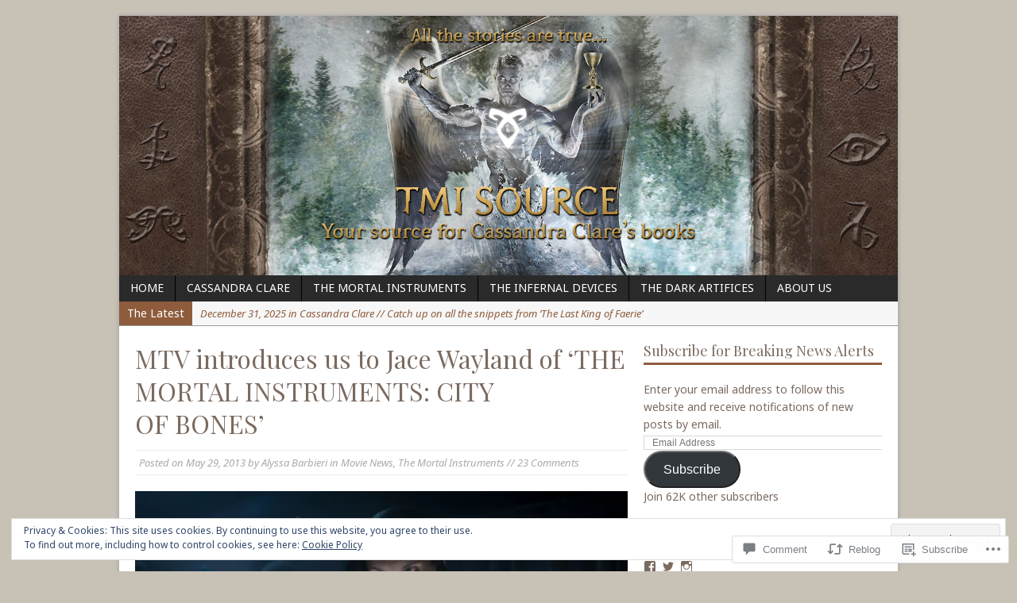

--- FILE ---
content_type: text/html; charset=UTF-8
request_url: https://tmisource.com/2013/05/29/mtv-introduces-us-to-jace-wayland-of-the-mortal-instruments-city-of-bones/?replytocom=64020
body_size: 39401
content:
<!DOCTYPE html>
<html class="no-js mh-normal mh-one-sb wt-layout1" lang="en">
<head>
<meta charset="UTF-8">
<link rel="profile" href="http://gmpg.org/xfn/11" />
<link rel="pingback" href="https://tmisource.com/xmlrpc.php" />
<title>MTV introduces us to Jace Wayland of &#8216;THE MORTAL INSTRUMENTS: CITY OF BONES&#8217; &#8211; TMI Source</title>
<script type="text/javascript">
  WebFontConfig = {"google":{"families":["Playfair+Display:r:latin,latin-ext","Noto+Sans:r,i,b,bi:latin,latin-ext"]},"api_url":"https:\/\/fonts-api.wp.com\/css"};
  (function() {
    var wf = document.createElement('script');
    wf.src = '/wp-content/plugins/custom-fonts/js/webfont.js';
    wf.type = 'text/javascript';
    wf.async = 'true';
    var s = document.getElementsByTagName('script')[0];
    s.parentNode.insertBefore(wf, s);
	})();
</script><style id="jetpack-custom-fonts-css">.wf-active body{font-family:"Noto Sans",sans-serif}.wf-active h1{font-style:normal;font-weight:400}.wf-active h2{font-style:normal;font-weight:400}.wf-active h3{font-style:normal;font-weight:400}.wf-active h4{font-style:normal;font-weight:400}.wf-active h5{font-style:normal;font-weight:400}.wf-active h6{font-style:normal;font-weight:400}.wf-active h1, .wf-active h2, .wf-active h3, .wf-active h4, .wf-active h5, .wf-active h6, .wf-active .wf-active h1, .wf-active .wf-active h2, .wf-active .wf-active h3, .wf-active .wf-active h4, .wf-active .wf-active h5, .wf-active .wf-active h6{font-family:"Playfair Display",serif;font-weight:400;font-style:normal}</style>
<meta name='robots' content='max-image-preview:large, noindex, follow' />

<!-- Async WordPress.com Remote Login -->
<script id="wpcom_remote_login_js">
var wpcom_remote_login_extra_auth = '';
function wpcom_remote_login_remove_dom_node_id( element_id ) {
	var dom_node = document.getElementById( element_id );
	if ( dom_node ) { dom_node.parentNode.removeChild( dom_node ); }
}
function wpcom_remote_login_remove_dom_node_classes( class_name ) {
	var dom_nodes = document.querySelectorAll( '.' + class_name );
	for ( var i = 0; i < dom_nodes.length; i++ ) {
		dom_nodes[ i ].parentNode.removeChild( dom_nodes[ i ] );
	}
}
function wpcom_remote_login_final_cleanup() {
	wpcom_remote_login_remove_dom_node_classes( "wpcom_remote_login_msg" );
	wpcom_remote_login_remove_dom_node_id( "wpcom_remote_login_key" );
	wpcom_remote_login_remove_dom_node_id( "wpcom_remote_login_validate" );
	wpcom_remote_login_remove_dom_node_id( "wpcom_remote_login_js" );
	wpcom_remote_login_remove_dom_node_id( "wpcom_request_access_iframe" );
	wpcom_remote_login_remove_dom_node_id( "wpcom_request_access_styles" );
}

// Watch for messages back from the remote login
window.addEventListener( "message", function( e ) {
	if ( e.origin === "https://r-login.wordpress.com" ) {
		var data = {};
		try {
			data = JSON.parse( e.data );
		} catch( e ) {
			wpcom_remote_login_final_cleanup();
			return;
		}

		if ( data.msg === 'LOGIN' ) {
			// Clean up the login check iframe
			wpcom_remote_login_remove_dom_node_id( "wpcom_remote_login_key" );

			var id_regex = new RegExp( /^[0-9]+$/ );
			var token_regex = new RegExp( /^.*|.*|.*$/ );
			if (
				token_regex.test( data.token )
				&& id_regex.test( data.wpcomid )
			) {
				// We have everything we need to ask for a login
				var script = document.createElement( "script" );
				script.setAttribute( "id", "wpcom_remote_login_validate" );
				script.src = '/remote-login.php?wpcom_remote_login=validate'
					+ '&wpcomid=' + data.wpcomid
					+ '&token=' + encodeURIComponent( data.token )
					+ '&host=' + window.location.protocol
					+ '//' + window.location.hostname
					+ '&postid=24718'
					+ '&is_singular=1';
				document.body.appendChild( script );
			}

			return;
		}

		// Safari ITP, not logged in, so redirect
		if ( data.msg === 'LOGIN-REDIRECT' ) {
			window.location = 'https://wordpress.com/log-in?redirect_to=' + window.location.href;
			return;
		}

		// Safari ITP, storage access failed, remove the request
		if ( data.msg === 'LOGIN-REMOVE' ) {
			var css_zap = 'html { -webkit-transition: margin-top 1s; transition: margin-top 1s; } /* 9001 */ html { margin-top: 0 !important; } * html body { margin-top: 0 !important; } @media screen and ( max-width: 782px ) { html { margin-top: 0 !important; } * html body { margin-top: 0 !important; } }';
			var style_zap = document.createElement( 'style' );
			style_zap.type = 'text/css';
			style_zap.appendChild( document.createTextNode( css_zap ) );
			document.body.appendChild( style_zap );

			var e = document.getElementById( 'wpcom_request_access_iframe' );
			e.parentNode.removeChild( e );

			document.cookie = 'wordpress_com_login_access=denied; path=/; max-age=31536000';

			return;
		}

		// Safari ITP
		if ( data.msg === 'REQUEST_ACCESS' ) {
			console.log( 'request access: safari' );

			// Check ITP iframe enable/disable knob
			if ( wpcom_remote_login_extra_auth !== 'safari_itp_iframe' ) {
				return;
			}

			// If we are in a "private window" there is no ITP.
			var private_window = false;
			try {
				var opendb = window.openDatabase( null, null, null, null );
			} catch( e ) {
				private_window = true;
			}

			if ( private_window ) {
				console.log( 'private window' );
				return;
			}

			var iframe = document.createElement( 'iframe' );
			iframe.id = 'wpcom_request_access_iframe';
			iframe.setAttribute( 'scrolling', 'no' );
			iframe.setAttribute( 'sandbox', 'allow-storage-access-by-user-activation allow-scripts allow-same-origin allow-top-navigation-by-user-activation' );
			iframe.src = 'https://r-login.wordpress.com/remote-login.php?wpcom_remote_login=request_access&origin=' + encodeURIComponent( data.origin ) + '&wpcomid=' + encodeURIComponent( data.wpcomid );

			var css = 'html { -webkit-transition: margin-top 1s; transition: margin-top 1s; } /* 9001 */ html { margin-top: 46px !important; } * html body { margin-top: 46px !important; } @media screen and ( max-width: 660px ) { html { margin-top: 71px !important; } * html body { margin-top: 71px !important; } #wpcom_request_access_iframe { display: block; height: 71px !important; } } #wpcom_request_access_iframe { border: 0px; height: 46px; position: fixed; top: 0; left: 0; width: 100%; min-width: 100%; z-index: 99999; background: #23282d; } ';

			var style = document.createElement( 'style' );
			style.type = 'text/css';
			style.id = 'wpcom_request_access_styles';
			style.appendChild( document.createTextNode( css ) );
			document.body.appendChild( style );

			document.body.appendChild( iframe );
		}

		if ( data.msg === 'DONE' ) {
			wpcom_remote_login_final_cleanup();
		}
	}
}, false );

// Inject the remote login iframe after the page has had a chance to load
// more critical resources
window.addEventListener( "DOMContentLoaded", function( e ) {
	var iframe = document.createElement( "iframe" );
	iframe.style.display = "none";
	iframe.setAttribute( "scrolling", "no" );
	iframe.setAttribute( "id", "wpcom_remote_login_key" );
	iframe.src = "https://r-login.wordpress.com/remote-login.php"
		+ "?wpcom_remote_login=key"
		+ "&origin=aHR0cHM6Ly90bWlzb3VyY2UuY29t"
		+ "&wpcomid=21973742"
		+ "&time=" + Math.floor( Date.now() / 1000 );
	document.body.appendChild( iframe );
}, false );
</script>
<link rel='dns-prefetch' href='//s0.wp.com' />
<link rel='dns-prefetch' href='//fonts-api.wp.com' />
<link rel='dns-prefetch' href='//widgets.wp.com' />
<link rel='dns-prefetch' href='//af.pubmine.com' />
<link rel="alternate" type="application/rss+xml" title="TMI Source &raquo; Feed" href="https://tmisource.com/feed/" />
<link rel="alternate" type="application/rss+xml" title="TMI Source &raquo; Comments Feed" href="https://tmisource.com/comments/feed/" />
<link rel="alternate" type="application/rss+xml" title="TMI Source &raquo; MTV introduces us to Jace Wayland of &#8216;THE MORTAL INSTRUMENTS: CITY OF&nbsp;BONES&#8217; Comments Feed" href="https://tmisource.com/2013/05/29/mtv-introduces-us-to-jace-wayland-of-the-mortal-instruments-city-of-bones/feed/" />
	<script type="text/javascript">
		/* <![CDATA[ */
		function addLoadEvent(func) {
			var oldonload = window.onload;
			if (typeof window.onload != 'function') {
				window.onload = func;
			} else {
				window.onload = function () {
					oldonload();
					func();
				}
			}
		}
		/* ]]> */
	</script>
	<link rel='stylesheet' id='mh-open-sans-css' href='https://fonts-api.wp.com/css?family=Open+Sans:300italic,400italic,600italic,700italic,800italic,400,300,600,800,700' media='all' />
<link crossorigin='anonymous' rel='stylesheet' id='all-css-2-1' href='/_static/??-eJx9jFEKwjAQRC9kXKqV+iOeJSRLSbPJBndD6O1tpFAQ8WfgMTMPWjGOs2JWSNUUqnPIAi34GVUA69ZyDGjINlBMhayigOhKeHYiJ/gtWFCLdXFnSMw9fKXt/MIu8aaw6Bf9U1KIeIg/1OfP9Bim2/VyH6dhXN5pUk2g&cssminify=yes' type='text/css' media='all' />
<style id='wp-emoji-styles-inline-css'>

	img.wp-smiley, img.emoji {
		display: inline !important;
		border: none !important;
		box-shadow: none !important;
		height: 1em !important;
		width: 1em !important;
		margin: 0 0.07em !important;
		vertical-align: -0.1em !important;
		background: none !important;
		padding: 0 !important;
	}
/*# sourceURL=wp-emoji-styles-inline-css */
</style>
<link crossorigin='anonymous' rel='stylesheet' id='all-css-4-1' href='/wp-content/plugins/gutenberg-core/v22.4.0/build/styles/block-library/style.min.css?m=1768935615i&cssminify=yes' type='text/css' media='all' />
<style id='wp-block-library-inline-css'>
.has-text-align-justify {
	text-align:justify;
}
.has-text-align-justify{text-align:justify;}

/*# sourceURL=wp-block-library-inline-css */
</style><style id='global-styles-inline-css'>
:root{--wp--preset--aspect-ratio--square: 1;--wp--preset--aspect-ratio--4-3: 4/3;--wp--preset--aspect-ratio--3-4: 3/4;--wp--preset--aspect-ratio--3-2: 3/2;--wp--preset--aspect-ratio--2-3: 2/3;--wp--preset--aspect-ratio--16-9: 16/9;--wp--preset--aspect-ratio--9-16: 9/16;--wp--preset--color--black: #000000;--wp--preset--color--cyan-bluish-gray: #abb8c3;--wp--preset--color--white: #ffffff;--wp--preset--color--pale-pink: #f78da7;--wp--preset--color--vivid-red: #cf2e2e;--wp--preset--color--luminous-vivid-orange: #ff6900;--wp--preset--color--luminous-vivid-amber: #fcb900;--wp--preset--color--light-green-cyan: #7bdcb5;--wp--preset--color--vivid-green-cyan: #00d084;--wp--preset--color--pale-cyan-blue: #8ed1fc;--wp--preset--color--vivid-cyan-blue: #0693e3;--wp--preset--color--vivid-purple: #9b51e0;--wp--preset--gradient--vivid-cyan-blue-to-vivid-purple: linear-gradient(135deg,rgb(6,147,227) 0%,rgb(155,81,224) 100%);--wp--preset--gradient--light-green-cyan-to-vivid-green-cyan: linear-gradient(135deg,rgb(122,220,180) 0%,rgb(0,208,130) 100%);--wp--preset--gradient--luminous-vivid-amber-to-luminous-vivid-orange: linear-gradient(135deg,rgb(252,185,0) 0%,rgb(255,105,0) 100%);--wp--preset--gradient--luminous-vivid-orange-to-vivid-red: linear-gradient(135deg,rgb(255,105,0) 0%,rgb(207,46,46) 100%);--wp--preset--gradient--very-light-gray-to-cyan-bluish-gray: linear-gradient(135deg,rgb(238,238,238) 0%,rgb(169,184,195) 100%);--wp--preset--gradient--cool-to-warm-spectrum: linear-gradient(135deg,rgb(74,234,220) 0%,rgb(151,120,209) 20%,rgb(207,42,186) 40%,rgb(238,44,130) 60%,rgb(251,105,98) 80%,rgb(254,248,76) 100%);--wp--preset--gradient--blush-light-purple: linear-gradient(135deg,rgb(255,206,236) 0%,rgb(152,150,240) 100%);--wp--preset--gradient--blush-bordeaux: linear-gradient(135deg,rgb(254,205,165) 0%,rgb(254,45,45) 50%,rgb(107,0,62) 100%);--wp--preset--gradient--luminous-dusk: linear-gradient(135deg,rgb(255,203,112) 0%,rgb(199,81,192) 50%,rgb(65,88,208) 100%);--wp--preset--gradient--pale-ocean: linear-gradient(135deg,rgb(255,245,203) 0%,rgb(182,227,212) 50%,rgb(51,167,181) 100%);--wp--preset--gradient--electric-grass: linear-gradient(135deg,rgb(202,248,128) 0%,rgb(113,206,126) 100%);--wp--preset--gradient--midnight: linear-gradient(135deg,rgb(2,3,129) 0%,rgb(40,116,252) 100%);--wp--preset--font-size--small: 13px;--wp--preset--font-size--medium: 20px;--wp--preset--font-size--large: 36px;--wp--preset--font-size--x-large: 42px;--wp--preset--font-family--albert-sans: 'Albert Sans', sans-serif;--wp--preset--font-family--alegreya: Alegreya, serif;--wp--preset--font-family--arvo: Arvo, serif;--wp--preset--font-family--bodoni-moda: 'Bodoni Moda', serif;--wp--preset--font-family--bricolage-grotesque: 'Bricolage Grotesque', sans-serif;--wp--preset--font-family--cabin: Cabin, sans-serif;--wp--preset--font-family--chivo: Chivo, sans-serif;--wp--preset--font-family--commissioner: Commissioner, sans-serif;--wp--preset--font-family--cormorant: Cormorant, serif;--wp--preset--font-family--courier-prime: 'Courier Prime', monospace;--wp--preset--font-family--crimson-pro: 'Crimson Pro', serif;--wp--preset--font-family--dm-mono: 'DM Mono', monospace;--wp--preset--font-family--dm-sans: 'DM Sans', sans-serif;--wp--preset--font-family--dm-serif-display: 'DM Serif Display', serif;--wp--preset--font-family--domine: Domine, serif;--wp--preset--font-family--eb-garamond: 'EB Garamond', serif;--wp--preset--font-family--epilogue: Epilogue, sans-serif;--wp--preset--font-family--fahkwang: Fahkwang, sans-serif;--wp--preset--font-family--figtree: Figtree, sans-serif;--wp--preset--font-family--fira-sans: 'Fira Sans', sans-serif;--wp--preset--font-family--fjalla-one: 'Fjalla One', sans-serif;--wp--preset--font-family--fraunces: Fraunces, serif;--wp--preset--font-family--gabarito: Gabarito, system-ui;--wp--preset--font-family--ibm-plex-mono: 'IBM Plex Mono', monospace;--wp--preset--font-family--ibm-plex-sans: 'IBM Plex Sans', sans-serif;--wp--preset--font-family--ibarra-real-nova: 'Ibarra Real Nova', serif;--wp--preset--font-family--instrument-serif: 'Instrument Serif', serif;--wp--preset--font-family--inter: Inter, sans-serif;--wp--preset--font-family--josefin-sans: 'Josefin Sans', sans-serif;--wp--preset--font-family--jost: Jost, sans-serif;--wp--preset--font-family--libre-baskerville: 'Libre Baskerville', serif;--wp--preset--font-family--libre-franklin: 'Libre Franklin', sans-serif;--wp--preset--font-family--literata: Literata, serif;--wp--preset--font-family--lora: Lora, serif;--wp--preset--font-family--merriweather: Merriweather, serif;--wp--preset--font-family--montserrat: Montserrat, sans-serif;--wp--preset--font-family--newsreader: Newsreader, serif;--wp--preset--font-family--noto-sans-mono: 'Noto Sans Mono', sans-serif;--wp--preset--font-family--nunito: Nunito, sans-serif;--wp--preset--font-family--open-sans: 'Open Sans', sans-serif;--wp--preset--font-family--overpass: Overpass, sans-serif;--wp--preset--font-family--pt-serif: 'PT Serif', serif;--wp--preset--font-family--petrona: Petrona, serif;--wp--preset--font-family--piazzolla: Piazzolla, serif;--wp--preset--font-family--playfair-display: 'Playfair Display', serif;--wp--preset--font-family--plus-jakarta-sans: 'Plus Jakarta Sans', sans-serif;--wp--preset--font-family--poppins: Poppins, sans-serif;--wp--preset--font-family--raleway: Raleway, sans-serif;--wp--preset--font-family--roboto: Roboto, sans-serif;--wp--preset--font-family--roboto-slab: 'Roboto Slab', serif;--wp--preset--font-family--rubik: Rubik, sans-serif;--wp--preset--font-family--rufina: Rufina, serif;--wp--preset--font-family--sora: Sora, sans-serif;--wp--preset--font-family--source-sans-3: 'Source Sans 3', sans-serif;--wp--preset--font-family--source-serif-4: 'Source Serif 4', serif;--wp--preset--font-family--space-mono: 'Space Mono', monospace;--wp--preset--font-family--syne: Syne, sans-serif;--wp--preset--font-family--texturina: Texturina, serif;--wp--preset--font-family--urbanist: Urbanist, sans-serif;--wp--preset--font-family--work-sans: 'Work Sans', sans-serif;--wp--preset--spacing--20: 0.44rem;--wp--preset--spacing--30: 0.67rem;--wp--preset--spacing--40: 1rem;--wp--preset--spacing--50: 1.5rem;--wp--preset--spacing--60: 2.25rem;--wp--preset--spacing--70: 3.38rem;--wp--preset--spacing--80: 5.06rem;--wp--preset--shadow--natural: 6px 6px 9px rgba(0, 0, 0, 0.2);--wp--preset--shadow--deep: 12px 12px 50px rgba(0, 0, 0, 0.4);--wp--preset--shadow--sharp: 6px 6px 0px rgba(0, 0, 0, 0.2);--wp--preset--shadow--outlined: 6px 6px 0px -3px rgb(255, 255, 255), 6px 6px rgb(0, 0, 0);--wp--preset--shadow--crisp: 6px 6px 0px rgb(0, 0, 0);}:where(body) { margin: 0; }:where(.is-layout-flex){gap: 0.5em;}:where(.is-layout-grid){gap: 0.5em;}body .is-layout-flex{display: flex;}.is-layout-flex{flex-wrap: wrap;align-items: center;}.is-layout-flex > :is(*, div){margin: 0;}body .is-layout-grid{display: grid;}.is-layout-grid > :is(*, div){margin: 0;}body{padding-top: 0px;padding-right: 0px;padding-bottom: 0px;padding-left: 0px;}:root :where(.wp-element-button, .wp-block-button__link){background-color: #32373c;border-width: 0;color: #fff;font-family: inherit;font-size: inherit;font-style: inherit;font-weight: inherit;letter-spacing: inherit;line-height: inherit;padding-top: calc(0.667em + 2px);padding-right: calc(1.333em + 2px);padding-bottom: calc(0.667em + 2px);padding-left: calc(1.333em + 2px);text-decoration: none;text-transform: inherit;}.has-black-color{color: var(--wp--preset--color--black) !important;}.has-cyan-bluish-gray-color{color: var(--wp--preset--color--cyan-bluish-gray) !important;}.has-white-color{color: var(--wp--preset--color--white) !important;}.has-pale-pink-color{color: var(--wp--preset--color--pale-pink) !important;}.has-vivid-red-color{color: var(--wp--preset--color--vivid-red) !important;}.has-luminous-vivid-orange-color{color: var(--wp--preset--color--luminous-vivid-orange) !important;}.has-luminous-vivid-amber-color{color: var(--wp--preset--color--luminous-vivid-amber) !important;}.has-light-green-cyan-color{color: var(--wp--preset--color--light-green-cyan) !important;}.has-vivid-green-cyan-color{color: var(--wp--preset--color--vivid-green-cyan) !important;}.has-pale-cyan-blue-color{color: var(--wp--preset--color--pale-cyan-blue) !important;}.has-vivid-cyan-blue-color{color: var(--wp--preset--color--vivid-cyan-blue) !important;}.has-vivid-purple-color{color: var(--wp--preset--color--vivid-purple) !important;}.has-black-background-color{background-color: var(--wp--preset--color--black) !important;}.has-cyan-bluish-gray-background-color{background-color: var(--wp--preset--color--cyan-bluish-gray) !important;}.has-white-background-color{background-color: var(--wp--preset--color--white) !important;}.has-pale-pink-background-color{background-color: var(--wp--preset--color--pale-pink) !important;}.has-vivid-red-background-color{background-color: var(--wp--preset--color--vivid-red) !important;}.has-luminous-vivid-orange-background-color{background-color: var(--wp--preset--color--luminous-vivid-orange) !important;}.has-luminous-vivid-amber-background-color{background-color: var(--wp--preset--color--luminous-vivid-amber) !important;}.has-light-green-cyan-background-color{background-color: var(--wp--preset--color--light-green-cyan) !important;}.has-vivid-green-cyan-background-color{background-color: var(--wp--preset--color--vivid-green-cyan) !important;}.has-pale-cyan-blue-background-color{background-color: var(--wp--preset--color--pale-cyan-blue) !important;}.has-vivid-cyan-blue-background-color{background-color: var(--wp--preset--color--vivid-cyan-blue) !important;}.has-vivid-purple-background-color{background-color: var(--wp--preset--color--vivid-purple) !important;}.has-black-border-color{border-color: var(--wp--preset--color--black) !important;}.has-cyan-bluish-gray-border-color{border-color: var(--wp--preset--color--cyan-bluish-gray) !important;}.has-white-border-color{border-color: var(--wp--preset--color--white) !important;}.has-pale-pink-border-color{border-color: var(--wp--preset--color--pale-pink) !important;}.has-vivid-red-border-color{border-color: var(--wp--preset--color--vivid-red) !important;}.has-luminous-vivid-orange-border-color{border-color: var(--wp--preset--color--luminous-vivid-orange) !important;}.has-luminous-vivid-amber-border-color{border-color: var(--wp--preset--color--luminous-vivid-amber) !important;}.has-light-green-cyan-border-color{border-color: var(--wp--preset--color--light-green-cyan) !important;}.has-vivid-green-cyan-border-color{border-color: var(--wp--preset--color--vivid-green-cyan) !important;}.has-pale-cyan-blue-border-color{border-color: var(--wp--preset--color--pale-cyan-blue) !important;}.has-vivid-cyan-blue-border-color{border-color: var(--wp--preset--color--vivid-cyan-blue) !important;}.has-vivid-purple-border-color{border-color: var(--wp--preset--color--vivid-purple) !important;}.has-vivid-cyan-blue-to-vivid-purple-gradient-background{background: var(--wp--preset--gradient--vivid-cyan-blue-to-vivid-purple) !important;}.has-light-green-cyan-to-vivid-green-cyan-gradient-background{background: var(--wp--preset--gradient--light-green-cyan-to-vivid-green-cyan) !important;}.has-luminous-vivid-amber-to-luminous-vivid-orange-gradient-background{background: var(--wp--preset--gradient--luminous-vivid-amber-to-luminous-vivid-orange) !important;}.has-luminous-vivid-orange-to-vivid-red-gradient-background{background: var(--wp--preset--gradient--luminous-vivid-orange-to-vivid-red) !important;}.has-very-light-gray-to-cyan-bluish-gray-gradient-background{background: var(--wp--preset--gradient--very-light-gray-to-cyan-bluish-gray) !important;}.has-cool-to-warm-spectrum-gradient-background{background: var(--wp--preset--gradient--cool-to-warm-spectrum) !important;}.has-blush-light-purple-gradient-background{background: var(--wp--preset--gradient--blush-light-purple) !important;}.has-blush-bordeaux-gradient-background{background: var(--wp--preset--gradient--blush-bordeaux) !important;}.has-luminous-dusk-gradient-background{background: var(--wp--preset--gradient--luminous-dusk) !important;}.has-pale-ocean-gradient-background{background: var(--wp--preset--gradient--pale-ocean) !important;}.has-electric-grass-gradient-background{background: var(--wp--preset--gradient--electric-grass) !important;}.has-midnight-gradient-background{background: var(--wp--preset--gradient--midnight) !important;}.has-small-font-size{font-size: var(--wp--preset--font-size--small) !important;}.has-medium-font-size{font-size: var(--wp--preset--font-size--medium) !important;}.has-large-font-size{font-size: var(--wp--preset--font-size--large) !important;}.has-x-large-font-size{font-size: var(--wp--preset--font-size--x-large) !important;}.has-albert-sans-font-family{font-family: var(--wp--preset--font-family--albert-sans) !important;}.has-alegreya-font-family{font-family: var(--wp--preset--font-family--alegreya) !important;}.has-arvo-font-family{font-family: var(--wp--preset--font-family--arvo) !important;}.has-bodoni-moda-font-family{font-family: var(--wp--preset--font-family--bodoni-moda) !important;}.has-bricolage-grotesque-font-family{font-family: var(--wp--preset--font-family--bricolage-grotesque) !important;}.has-cabin-font-family{font-family: var(--wp--preset--font-family--cabin) !important;}.has-chivo-font-family{font-family: var(--wp--preset--font-family--chivo) !important;}.has-commissioner-font-family{font-family: var(--wp--preset--font-family--commissioner) !important;}.has-cormorant-font-family{font-family: var(--wp--preset--font-family--cormorant) !important;}.has-courier-prime-font-family{font-family: var(--wp--preset--font-family--courier-prime) !important;}.has-crimson-pro-font-family{font-family: var(--wp--preset--font-family--crimson-pro) !important;}.has-dm-mono-font-family{font-family: var(--wp--preset--font-family--dm-mono) !important;}.has-dm-sans-font-family{font-family: var(--wp--preset--font-family--dm-sans) !important;}.has-dm-serif-display-font-family{font-family: var(--wp--preset--font-family--dm-serif-display) !important;}.has-domine-font-family{font-family: var(--wp--preset--font-family--domine) !important;}.has-eb-garamond-font-family{font-family: var(--wp--preset--font-family--eb-garamond) !important;}.has-epilogue-font-family{font-family: var(--wp--preset--font-family--epilogue) !important;}.has-fahkwang-font-family{font-family: var(--wp--preset--font-family--fahkwang) !important;}.has-figtree-font-family{font-family: var(--wp--preset--font-family--figtree) !important;}.has-fira-sans-font-family{font-family: var(--wp--preset--font-family--fira-sans) !important;}.has-fjalla-one-font-family{font-family: var(--wp--preset--font-family--fjalla-one) !important;}.has-fraunces-font-family{font-family: var(--wp--preset--font-family--fraunces) !important;}.has-gabarito-font-family{font-family: var(--wp--preset--font-family--gabarito) !important;}.has-ibm-plex-mono-font-family{font-family: var(--wp--preset--font-family--ibm-plex-mono) !important;}.has-ibm-plex-sans-font-family{font-family: var(--wp--preset--font-family--ibm-plex-sans) !important;}.has-ibarra-real-nova-font-family{font-family: var(--wp--preset--font-family--ibarra-real-nova) !important;}.has-instrument-serif-font-family{font-family: var(--wp--preset--font-family--instrument-serif) !important;}.has-inter-font-family{font-family: var(--wp--preset--font-family--inter) !important;}.has-josefin-sans-font-family{font-family: var(--wp--preset--font-family--josefin-sans) !important;}.has-jost-font-family{font-family: var(--wp--preset--font-family--jost) !important;}.has-libre-baskerville-font-family{font-family: var(--wp--preset--font-family--libre-baskerville) !important;}.has-libre-franklin-font-family{font-family: var(--wp--preset--font-family--libre-franklin) !important;}.has-literata-font-family{font-family: var(--wp--preset--font-family--literata) !important;}.has-lora-font-family{font-family: var(--wp--preset--font-family--lora) !important;}.has-merriweather-font-family{font-family: var(--wp--preset--font-family--merriweather) !important;}.has-montserrat-font-family{font-family: var(--wp--preset--font-family--montserrat) !important;}.has-newsreader-font-family{font-family: var(--wp--preset--font-family--newsreader) !important;}.has-noto-sans-mono-font-family{font-family: var(--wp--preset--font-family--noto-sans-mono) !important;}.has-nunito-font-family{font-family: var(--wp--preset--font-family--nunito) !important;}.has-open-sans-font-family{font-family: var(--wp--preset--font-family--open-sans) !important;}.has-overpass-font-family{font-family: var(--wp--preset--font-family--overpass) !important;}.has-pt-serif-font-family{font-family: var(--wp--preset--font-family--pt-serif) !important;}.has-petrona-font-family{font-family: var(--wp--preset--font-family--petrona) !important;}.has-piazzolla-font-family{font-family: var(--wp--preset--font-family--piazzolla) !important;}.has-playfair-display-font-family{font-family: var(--wp--preset--font-family--playfair-display) !important;}.has-plus-jakarta-sans-font-family{font-family: var(--wp--preset--font-family--plus-jakarta-sans) !important;}.has-poppins-font-family{font-family: var(--wp--preset--font-family--poppins) !important;}.has-raleway-font-family{font-family: var(--wp--preset--font-family--raleway) !important;}.has-roboto-font-family{font-family: var(--wp--preset--font-family--roboto) !important;}.has-roboto-slab-font-family{font-family: var(--wp--preset--font-family--roboto-slab) !important;}.has-rubik-font-family{font-family: var(--wp--preset--font-family--rubik) !important;}.has-rufina-font-family{font-family: var(--wp--preset--font-family--rufina) !important;}.has-sora-font-family{font-family: var(--wp--preset--font-family--sora) !important;}.has-source-sans-3-font-family{font-family: var(--wp--preset--font-family--source-sans-3) !important;}.has-source-serif-4-font-family{font-family: var(--wp--preset--font-family--source-serif-4) !important;}.has-space-mono-font-family{font-family: var(--wp--preset--font-family--space-mono) !important;}.has-syne-font-family{font-family: var(--wp--preset--font-family--syne) !important;}.has-texturina-font-family{font-family: var(--wp--preset--font-family--texturina) !important;}.has-urbanist-font-family{font-family: var(--wp--preset--font-family--urbanist) !important;}.has-work-sans-font-family{font-family: var(--wp--preset--font-family--work-sans) !important;}
/*# sourceURL=global-styles-inline-css */
</style>

<style id='classic-theme-styles-inline-css'>
.wp-block-button__link{background-color:#32373c;border-radius:9999px;box-shadow:none;color:#fff;font-size:1.125em;padding:calc(.667em + 2px) calc(1.333em + 2px);text-decoration:none}.wp-block-file__button{background:#32373c;color:#fff}.wp-block-accordion-heading{margin:0}.wp-block-accordion-heading__toggle{background-color:inherit!important;color:inherit!important}.wp-block-accordion-heading__toggle:not(:focus-visible){outline:none}.wp-block-accordion-heading__toggle:focus,.wp-block-accordion-heading__toggle:hover{background-color:inherit!important;border:none;box-shadow:none;color:inherit;padding:var(--wp--preset--spacing--20,1em) 0;text-decoration:none}.wp-block-accordion-heading__toggle:focus-visible{outline:auto;outline-offset:0}
/*# sourceURL=/wp-content/plugins/gutenberg-core/v22.4.0/build/styles/block-library/classic.min.css */
</style>
<link crossorigin='anonymous' rel='stylesheet' id='all-css-6-1' href='/_static/??-eJx9j9sOwjAIhl/[base64]&cssminify=yes' type='text/css' media='all' />
<link rel='stylesheet' id='verbum-gutenberg-css-css' href='https://widgets.wp.com/verbum-block-editor/block-editor.css?ver=1738686361' media='all' />
<link crossorigin='anonymous' rel='stylesheet' id='all-css-8-1' href='/_static/??-eJx9y0EKAjEMheELGUMHKm7Es9QSO5WkKU2K6Okdd+PG3fvhffjskLU5NUdfSciwD5I6BWUFSSW9ayM0fzEds9kBd0AmdJ6lNsNBN9ayzYLba5f/UCEF1py8avsJuHOq40uvcglxWcI5xHh6fACUakBA&cssminify=yes' type='text/css' media='all' />
<link crossorigin='anonymous' rel='stylesheet' id='print-css-9-1' href='/wp-content/mu-plugins/global-print/global-print.css?m=1465851035i&cssminify=yes' type='text/css' media='print' />
<style id='jetpack-global-styles-frontend-style-inline-css'>
:root { --font-headings: unset; --font-base: unset; --font-headings-default: -apple-system,BlinkMacSystemFont,"Segoe UI",Roboto,Oxygen-Sans,Ubuntu,Cantarell,"Helvetica Neue",sans-serif; --font-base-default: -apple-system,BlinkMacSystemFont,"Segoe UI",Roboto,Oxygen-Sans,Ubuntu,Cantarell,"Helvetica Neue",sans-serif;}
/*# sourceURL=jetpack-global-styles-frontend-style-inline-css */
</style>
<link crossorigin='anonymous' rel='stylesheet' id='all-css-12-1' href='/_static/??-eJyNjcEKwjAQRH/IuFRT6kX8FNkmS5K6yQY3Qfx7bfEiXrwM82B4A49qnJRGpUHupnIPqSgs1Cq624chi6zhO5OCRryTR++fW00l7J3qDv43XVNxoOISsmEJol/wY2uR8vs3WggsM/I6uOTzMI3Hw8lOg11eUT1JKA==&cssminify=yes' type='text/css' media='all' />
<script type="text/javascript" id="jetpack_related-posts-js-extra">
/* <![CDATA[ */
var related_posts_js_options = {"post_heading":"h4"};
//# sourceURL=jetpack_related-posts-js-extra
/* ]]> */
</script>
<script type="text/javascript" id="scripts-js-extra">
/* <![CDATA[ */
var ajaxurl = "https://themortalinstrumentssource.wordpress.com/wp-admin/admin-ajax.php";
var mh_magazine_js_strings = {"mobile_nav":"Navigation"};
//# sourceURL=scripts-js-extra
/* ]]> */
</script>
<script type="text/javascript" id="wpcom-actionbar-placeholder-js-extra">
/* <![CDATA[ */
var actionbardata = {"siteID":"21973742","postID":"24718","siteURL":"https://tmisource.com","xhrURL":"https://tmisource.com/wp-admin/admin-ajax.php","nonce":"599d797d32","isLoggedIn":"","statusMessage":"","subsEmailDefault":"instantly","proxyScriptUrl":"https://s0.wp.com/wp-content/js/wpcom-proxy-request.js?m=1513050504i&amp;ver=20211021","shortlink":"https://wp.me/p1ucnc-6qG","i18n":{"followedText":"New posts from this site will now appear in your \u003Ca href=\"https://wordpress.com/reader\"\u003EReader\u003C/a\u003E","foldBar":"Collapse this bar","unfoldBar":"Expand this bar","shortLinkCopied":"Shortlink copied to clipboard."}};
//# sourceURL=wpcom-actionbar-placeholder-js-extra
/* ]]> */
</script>
<script type="text/javascript" id="jetpack-mu-wpcom-settings-js-before">
/* <![CDATA[ */
var JETPACK_MU_WPCOM_SETTINGS = {"assetsUrl":"https://s0.wp.com/wp-content/mu-plugins/jetpack-mu-wpcom-plugin/moon/jetpack_vendor/automattic/jetpack-mu-wpcom/src/build/"};
//# sourceURL=jetpack-mu-wpcom-settings-js-before
/* ]]> */
</script>
<script crossorigin='anonymous' type='text/javascript'  src='/_static/??-eJydkdFOwzAMRX+ILKNS4QnxC/wByhLTusR2SJxt3deTioIGgofyZFnX514ntqdkvLACq6VqUqwDcrETaHL+de0tibB9Rvb2UDEGmyE6hWCSFC3fux0h76ZyY6+MpzYT1aQs5/lTa2axBiiLOL1VyPNarg3+HDKEQ26hv6XpCNSQlIGwkqXRkBvcBRkWG5IAmfGSt2Hrbi8RziVis9iGK/LM7vivzKaqzk+jqGzji8+Y2kV+QIcow9ehT5KDC8X46Er5+GhPyR67pRgWNkNIy2Mf6eH2vu/3+7uu66d3h1/U3A=='></script>
<script type="text/javascript" id="rlt-proxy-js-after">
/* <![CDATA[ */
	rltInitialize( {"token":null,"iframeOrigins":["https:\/\/widgets.wp.com"]} );
//# sourceURL=rlt-proxy-js-after
/* ]]> */
</script>
<link rel="EditURI" type="application/rsd+xml" title="RSD" href="https://themortalinstrumentssource.wordpress.com/xmlrpc.php?rsd" />
<meta name="generator" content="WordPress.com" />
<link rel="canonical" href="https://tmisource.com/2013/05/29/mtv-introduces-us-to-jace-wayland-of-the-mortal-instruments-city-of-bones/" />
<link rel='shortlink' href='https://wp.me/p1ucnc-6qG' />
<link rel="alternate" type="application/json+oembed" href="https://public-api.wordpress.com/oembed/?format=json&amp;url=https%3A%2F%2Ftmisource.com%2F2013%2F05%2F29%2Fmtv-introduces-us-to-jace-wayland-of-the-mortal-instruments-city-of-bones%2F&amp;for=wpcom-auto-discovery" /><link rel="alternate" type="application/xml+oembed" href="https://public-api.wordpress.com/oembed/?format=xml&amp;url=https%3A%2F%2Ftmisource.com%2F2013%2F05%2F29%2Fmtv-introduces-us-to-jace-wayland-of-the-mortal-instruments-city-of-bones%2F&amp;for=wpcom-auto-discovery" />
<!-- Jetpack Open Graph Tags -->
<meta property="og:type" content="article" />
<meta property="og:title" content="MTV introduces us to Jace Wayland of &#8216;THE MORTAL INSTRUMENTS: CITY OF BONES&#8217;" />
<meta property="og:url" content="https://tmisource.com/2013/05/29/mtv-introduces-us-to-jace-wayland-of-the-mortal-instruments-city-of-bones/" />
<meta property="og:description" content="MTV&#8217;s exclusives from the set of The Mortal Instruments: City of Bones continue. On Wednesday, MTV introduced us to Jace Wayland (Jamie Campbell Bower) and the cocky and snarky Jace we&#8217;…" />
<meta property="article:published_time" content="2013-05-29T11:19:11+00:00" />
<meta property="article:modified_time" content="2013-05-29T11:55:29+00:00" />
<meta property="og:site_name" content="TMI Source" />
<meta property="og:image" content="https://i0.wp.com/tmisource.com/wp-content/uploads/2013/05/df-01904_r-e1367427663293.jpg?fit=1200%2C432&#038;ssl=1" />
<meta property="og:image:width" content="1200" />
<meta property="og:image:height" content="432" />
<meta property="og:image:alt" content="" />
<meta property="og:locale" content="en_US" />
<meta property="article:publisher" content="https://www.facebook.com/WordPresscom" />
<meta name="twitter:creator" content="@TMI_Source" />
<meta name="twitter:site" content="@TMI_Source" />
<meta name="twitter:text:title" content="MTV introduces us to Jace Wayland of &#8216;THE MORTAL INSTRUMENTS: CITY OF&nbsp;BONES&#8217;" />
<meta name="twitter:image" content="https://i0.wp.com/tmisource.com/wp-content/uploads/2013/05/df-01904_r-e1367427663293.jpg?fit=1200%2C432&#038;ssl=1&#038;w=640" />
<meta name="twitter:card" content="summary_large_image" />

<!-- End Jetpack Open Graph Tags -->
<link rel="shortcut icon" type="image/x-icon" href="https://secure.gravatar.com/blavatar/5d2d9cc6353bfb7c4e850f7c6fe88f5b7568dfa76f91bf2bc6bd3f40381c64aa?s=32" sizes="16x16" />
<link rel="icon" type="image/x-icon" href="https://secure.gravatar.com/blavatar/5d2d9cc6353bfb7c4e850f7c6fe88f5b7568dfa76f91bf2bc6bd3f40381c64aa?s=32" sizes="16x16" />
<link rel="apple-touch-icon" href="https://secure.gravatar.com/blavatar/5d2d9cc6353bfb7c4e850f7c6fe88f5b7568dfa76f91bf2bc6bd3f40381c64aa?s=114" />
<link rel='openid.server' href='https://tmisource.com/?openidserver=1' />
<link rel='openid.delegate' href='https://tmisource.com/' />
<link rel="search" type="application/opensearchdescription+xml" href="https://tmisource.com/osd.xml" title="TMI Source" />
<link rel="search" type="application/opensearchdescription+xml" href="https://s1.wp.com/opensearch.xml" title="WordPress.com" />
<meta name="theme-color" content="#c8c1b6" />
		<style type="text/css">
			.recentcomments a {
				display: inline !important;
				padding: 0 !important;
				margin: 0 !important;
			}

			table.recentcommentsavatartop img.avatar, table.recentcommentsavatarend img.avatar {
				border: 0px;
				margin: 0;
			}

			table.recentcommentsavatartop a, table.recentcommentsavatarend a {
				border: 0px !important;
				background-color: transparent !important;
			}

			td.recentcommentsavatarend, td.recentcommentsavatartop {
				padding: 0px 0px 1px 0px;
				margin: 0px;
			}

			td.recentcommentstextend {
				border: none !important;
				padding: 0px 0px 2px 10px;
			}

			.rtl td.recentcommentstextend {
				padding: 0px 10px 2px 0px;
			}

			td.recentcommentstexttop {
				border: none;
				padding: 0px 0px 0px 10px;
			}

			.rtl td.recentcommentstexttop {
				padding: 0px 10px 0px 0px;
			}
		</style>
		<meta name="description" content="MTV&#039;s exclusives from the set of The Mortal Instruments: City of Bones continue. On Wednesday, MTV introduced us to Jace Wayland (Jamie Campbell Bower) and the cocky and snarky Jace we&#039;ve all come to love. WATCH THE VIDEO AT MTV.COM When MTV News visited the set of the urban fantasy (based on the best-selling novel by&hellip;" />
<style type="text/css" id="custom-background-css">
body.custom-background { background-color: #c8c1b6; }
</style>
	<script type="text/javascript">
/* <![CDATA[ */
var wa_client = {}; wa_client.cmd = []; wa_client.config = { 'blog_id': 21973742, 'blog_language': 'en', 'is_wordads': true, 'hosting_type': 1, 'afp_account_id': 'pub-3659739718345020', 'afp_host_id': 5038568878849053, 'theme': 'premium/mh-magazine', '_': { 'title': 'Advertisement', 'privacy_settings': 'Privacy Settings' }, 'formats': [ 'inline', 'belowpost', 'bottom_sticky', 'sidebar_sticky_right', 'sidebar', 'top', 'shortcode', 'gutenberg_rectangle', 'gutenberg_leaderboard', 'gutenberg_mobile_leaderboard', 'gutenberg_skyscraper' ] };
/* ]]> */
</script>
		<script type="text/javascript">

			window.doNotSellCallback = function() {

				var linkElements = [
					'a[href="https://wordpress.com/?ref=footer_blog"]',
					'a[href="https://wordpress.com/?ref=footer_website"]',
					'a[href="https://wordpress.com/?ref=vertical_footer"]',
					'a[href^="https://wordpress.com/?ref=footer_segment_"]',
				].join(',');

				var dnsLink = document.createElement( 'a' );
				dnsLink.href = 'https://wordpress.com/advertising-program-optout/';
				dnsLink.classList.add( 'do-not-sell-link' );
				dnsLink.rel = 'nofollow';
				dnsLink.style.marginLeft = '0.5em';
				dnsLink.textContent = 'Do Not Sell or Share My Personal Information';

				var creditLinks = document.querySelectorAll( linkElements );

				if ( 0 === creditLinks.length ) {
					return false;
				}

				Array.prototype.forEach.call( creditLinks, function( el ) {
					el.insertAdjacentElement( 'afterend', dnsLink );
				});

				return true;
			};

		</script>
		<style type="text/css" id="custom-colors-css">.footer-nav li a { color: #F2F2F2;}
.sl-caption { color: #F2F2F2;}
.footer-nav li:hover > a { color: #999999;}
blockquote { color: #494949;}
.main-nav li a { color: #FFFFFF;}
.header-nav ul li:hover > ul a { color: #FFFFFF;}
.page-title-layout1 { color: #FFFFFF;}
.page-numbers:hover, .current, a:hover .pagelink { color: #FFFFFF;}
.main-nav li:hover > a { color: #FFFFFF;}
.main-nav ul ul li:hover > a { color: #FFFFFF;}
.ticker-title { color: #FFFFFF;}
.post-tags a:hover { color: #FFFFFF;}
.main-nav ul li:hover > ul li:hover > a { color: #FFFFFF;}
.header-nav li:hover a { color: #FFFFFF;}
.header-nav ul li:hover > ul li:hover a { color: #FFFFFF;}
input[type=submit] { color: #FFFFFF;}
#cancel-comment-reply-link { color: #FFFFFF;}
.pagelink { color: #FFFFFF;}
.subheading { color: #FFFFFF;}
.wt-layout2 .widget-title-link,  .wt-layout2 .widget-title-link:hover { color: #FFFFFF;}
.tagcloud a:hover,  .sb-widget .tagcloud a:hover,  .footer-widget .tagcloud a:hover { color: #FFFFFF;}
.main-nav ul li:hover > ul a { color: #FFFFFF;}
.carousel-layout1 .caption { color: #FFFFFF;}
footer { color: #FFFFFF;}
body { background-color: #c8c1b6;}
blockquote { background: #c8c1b6;}
news-ticker { border-color: #763c20;}
.main-nav ul li:hover > ul { background: #371809;}
.slide-caption { background: #371809;}
.carousel-layout1 { background: #371809;}
.meta { #ffffff: #371809;}
body { color: #7B6A5F;}
h1,  h2,  h3,  h4,  h5,  h6 { color: #7B6A5F;}
a { color: #7B6A5F;}
.header-nav li:hover { background-color: #8e5c3c;}
a:hover { color: #8E5C3C;}
.copyright a:hover { color: #C28D6F;}
blockquote { border-color: #8e5c3c;}
.ticker-title { background: #8e5c3c;}
.main-nav li:hover  { background: #8e5c3c;}
.footer-nav { background: #8e5c3c;}
.footer-nav ul li:hover > ul { background: #8e5c3c;}
.slide-caption { border-color: #8e5c3c;}
.slide-title:hover { color: #8e5c3c;}
.slider-layout2 .flex-control-paging li a.flex-active { background: #8e5c3c;}
.carousel-layout1 { border-color: #8e5c3c;}
.carousel-layout1 .caption { background: #8e5c3c;}
.carousel-layout2 .caption { background: #8e5c3c;}
.carousel-layout2 .carousel-item-title:hover { color: #8e5c3c;}
.page-title-layout1 { background: #8e5c3c;}
.subheading { background: #8e5c3c;}
.entry a { color: #8E5C3C;}
.post-tags li:hover { background: #8e5c3c;}
.related-title:hover { color: #8e5c3c;}
.author-box-layout1  { border-color: #8e5c3c;}
.page-numbers:hover,  .current,  a:hover .pagelink { background: #8e5c3c;}
.pagelink { background: #8e5c3c;}
.wt-layout1 .widget-title,  .wt-layout1 .footer-widget-title,  .wt-layout3 .footer-widget-title { border-color: #8e5c3c;}
.wt-layout2 .widget-title,  .wt-layout2 .footer-widget-title { background: #8e5c3c;}
.wt-layout3 .widget-title { border-color: #8e5c3c;}
.sl-title:hover { color: #8e5c3c;}
.sl-caption { background: #8e5c3c;}
.tagcloud a:hover,  .sb-widget .tagcloud a:hover,  .footer-widget .tagcloud a:hover { background: #8e5c3c;}
.commentlist .bypostauthor .vcard { border-color: #8e5c3c;}
.comment-info { color: #8e5c3c;}
input[type=submit] { background: #8e5c3c;}
input[type=text]:hover,  textarea:hover { border-color: #8e5c3c;}
#cancel-comment-reply-link { background: #8e5c3c;}
.required { color: #8e5c3c;}
.wpcf7-form input[type=email]:hover { border-color: #8e5c3c;}
.mh-mobile .slide-caption { border-color: #8e5c3c;}
#ticker a { color: #8E5C3C;}
#ticker .meta { color: #8E5C3C;}
</style>
<script type="text/javascript">
	window.google_analytics_uacct = "UA-52447-2";
</script>

<script type="text/javascript">
	var _gaq = _gaq || [];
	_gaq.push(['_setAccount', 'UA-52447-2']);
	_gaq.push(['_gat._anonymizeIp']);
	_gaq.push(['_setDomainName', 'none']);
	_gaq.push(['_setAllowLinker', true]);
	_gaq.push(['_initData']);
	_gaq.push(['_trackPageview']);

	(function() {
		var ga = document.createElement('script'); ga.type = 'text/javascript'; ga.async = true;
		ga.src = ('https:' == document.location.protocol ? 'https://ssl' : 'http://www') + '.google-analytics.com/ga.js';
		(document.getElementsByTagName('head')[0] || document.getElementsByTagName('body')[0]).appendChild(ga);
	})();
</script>
<link crossorigin='anonymous' rel='stylesheet' id='all-css-0-3' href='/_static/??-eJylz9EKwjAMBdAfsgtz6PBB/BTZsjCytU1pWoZ/72QqCj7ofMsNl0MCUzAoPpFP4LIJNvfsFQZKocHxnsGJeDizR2it4KigEweKBapu4HvBSZctKWATJSvZZ+mx+BVcTspsO9DcKkYOiWUuv6XCsV8l9+QpMt7Aj+Pa/yfuekrzlYLcWOOo48YsuKaLpX/dJMEE0fTCndyxrHfVod5X5Xa4AkY+vw4=&cssminify=yes' type='text/css' media='all' />
</head>
<body id="fixed-layout" class="wp-singular post-template-default single single-post postid-24718 single-format-standard custom-background wp-theme-premiummh-magazine customizer-styles-applied jetpack-reblog-enabled">
<div class="container fixed-layout">
<header class="header-wrap">
		<a href="https://tmisource.com/" title="TMI Source" rel="home">
<div class="logo-wrap" role="banner">
<img src="https://tmisource.com/wp-content/uploads/2023/01/header.png" height="500" width="1500" alt="TMI Source" />
</div>
</a>
	<nav class="main-nav clearfix">
		<div class="menu-new-menu-container"><ul id="menu-new-menu" class="menu"><li id="menu-item-8832" class="menu-item menu-item-type-custom menu-item-object-custom menu-item-home menu-item-8832"><a href="https://tmisource.com/">Home</a></li>
<li id="menu-item-8496" class="menu-item menu-item-type-post_type menu-item-object-page menu-item-has-children menu-item-8496"><a href="https://tmisource.com/cassandra-clare/">Cassandra Clare</a>
<ul class="sub-menu">
	<li id="menu-item-19435" class="menu-item menu-item-type-post_type menu-item-object-page menu-item-19435"><a href="https://tmisource.com/cassandra-clare/the-bane-chronicles/">The Bane Chronicles</a></li>
	<li id="menu-item-19675" class="menu-item menu-item-type-post_type menu-item-object-page menu-item-19675"><a href="https://tmisource.com/the-last-hours/">The Last Hours</a></li>
	<li id="menu-item-8842" class="menu-item menu-item-type-post_type menu-item-object-page menu-item-8842"><a href="https://tmisource.com/cassandra-clare/the-magisterium-series/">Magisterium</a></li>
	<li id="menu-item-8837" class="menu-item menu-item-type-post_type menu-item-object-page menu-item-8837"><a href="https://tmisource.com/cassandra-clare/shadowhunters-codex/">The Shadowhunter&#8217;s Codex</a></li>
	<li id="menu-item-29588" class="menu-item menu-item-type-post_type menu-item-object-page menu-item-29588"><a href="https://tmisource.com/cassandra-clare/the-wicked-powers/">The Wicked Powers</a></li>
	<li id="menu-item-8694" class="menu-item menu-item-type-custom menu-item-object-custom menu-item-8694"><a href="https://tmisource.com/tag/cassandra-clare/">The Latest News</a></li>
</ul>
</li>
<li id="menu-item-8499" class="menu-item menu-item-type-post_type menu-item-object-page menu-item-has-children menu-item-8499"><a href="https://tmisource.com/the-mortal-instruments/">The Mortal Instruments</a>
<ul class="sub-menu">
	<li id="menu-item-8686" class="menu-item menu-item-type-post_type menu-item-object-page menu-item-has-children menu-item-8686"><a href="https://tmisource.com/the-mortal-instruments/tmi-the-books/">The Books</a>
	<ul class="sub-menu">
		<li id="menu-item-8541" class="menu-item menu-item-type-post_type menu-item-object-page menu-item-8541"><a href="https://tmisource.com/the-mortal-instruments/city-of-bones/">City of Bones</a></li>
		<li id="menu-item-8542" class="menu-item menu-item-type-post_type menu-item-object-page menu-item-8542"><a href="https://tmisource.com/the-mortal-instruments/city-of-ashes/">City of Ashes</a></li>
		<li id="menu-item-8537" class="menu-item menu-item-type-post_type menu-item-object-page menu-item-8537"><a href="https://tmisource.com/the-mortal-instruments/city-of-glass/">City of Glass</a></li>
		<li id="menu-item-8536" class="menu-item menu-item-type-post_type menu-item-object-page menu-item-8536"><a href="https://tmisource.com/the-mortal-instruments/city-of-fallen-angels/">City of Fallen Angels</a></li>
		<li id="menu-item-8539" class="menu-item menu-item-type-post_type menu-item-object-page menu-item-8539"><a href="https://tmisource.com/the-mortal-instruments/city-of-lost-souls/">City of Lost Souls</a></li>
		<li id="menu-item-8538" class="menu-item menu-item-type-post_type menu-item-object-page menu-item-has-children menu-item-8538"><a href="https://tmisource.com/the-mortal-instruments/city-of-heavenly-fire/">City of Heavenly Fire</a>
		<ul class="sub-menu">
			<li id="menu-item-11968" class="menu-item menu-item-type-post_type menu-item-object-page menu-item-11968"><a href="https://tmisource.com/city-of-heavenly-fire-snippets/">City of Heavenly Fire snippets</a></li>
		</ul>
</li>
	</ul>
</li>
	<li id="menu-item-43035" class="menu-item menu-item-type-post_type menu-item-object-page menu-item-43035"><a href="https://tmisource.com/the-mortal-instruments/shadowhunters-tv/">Shadowhunters (TV Show)</a></li>
	<li id="menu-item-8688" class="menu-item menu-item-type-post_type menu-item-object-page menu-item-has-children menu-item-8688"><a href="https://tmisource.com/the-mortal-instruments/city-of-bones-movie/">City of Bones Movie</a>
	<ul class="sub-menu">
		<li id="menu-item-8690" class="menu-item menu-item-type-post_type menu-item-object-page menu-item-8690"><a href="https://tmisource.com/the-mortal-instruments/city-of-bones-movie/cast-and-crew/">Cast and Crew</a></li>
		<li id="menu-item-9438" class="menu-item menu-item-type-post_type menu-item-object-page menu-item-has-children menu-item-9438"><a href="https://tmisource.com/the-mortal-instruments/city-of-bones-movie/photos/">Photos</a>
		<ul class="sub-menu">
			<li id="menu-item-9437" class="menu-item menu-item-type-post_type menu-item-object-page menu-item-9437"><a href="https://tmisource.com/the-mortal-instruments/city-of-bones-movie/photos/official-photos/">Official Photos</a></li>
			<li id="menu-item-9436" class="menu-item menu-item-type-post_type menu-item-object-page menu-item-9436"><a href="https://tmisource.com/the-mortal-instruments/city-of-bones-movie/photos/set-photos/">Set Photos</a></li>
		</ul>
</li>
		<li id="menu-item-23475" class="menu-item menu-item-type-post_type menu-item-object-page menu-item-23475"><a href="https://tmisource.com/the-mortal-instruments/city-of-bones-movie/city-of-bones-movie-video-gallery/">Video Gallery</a></li>
		<li id="menu-item-15114" class="menu-item menu-item-type-post_type menu-item-object-page menu-item-15114"><a href="https://tmisource.com/the-mortal-instruments/city-of-bones-movie/movie-related-merchandise/">Movie Merchandise</a></li>
		<li id="menu-item-31210" class="menu-item menu-item-type-post_type menu-item-object-page menu-item-31210"><a href="https://tmisource.com/the-mortal-instruments/city-of-bones-movie/the-mortal-instruments-city-of-bones-official-motion-picture-soundtrack/">City of Bones Soundtrack</a></li>
		<li id="menu-item-13563" class="menu-item menu-item-type-post_type menu-item-object-page menu-item-13563"><a href="https://tmisource.com/the-mortal-instruments/city-of-bones-movie/international-release-dates/">Worldwide Release Dates</a></li>
		<li id="menu-item-32130" class="menu-item menu-item-type-post_type menu-item-object-page menu-item-32130"><a href="https://tmisource.com/the-mortal-instruments/city-of-bones-movie/world-premieres/">World Premieres</a></li>
		<li id="menu-item-9382" class="menu-item menu-item-type-post_type menu-item-object-page menu-item-9382"><a href="https://tmisource.com/set-reports/">Set Reports</a></li>
		<li id="menu-item-24019" class="menu-item menu-item-type-custom menu-item-object-custom menu-item-24019"><a href="https://tmisource.com/?s=city+of+bones+movie&#038;submit=Search">The Latest News</a></li>
	</ul>
</li>
	<li id="menu-item-8736" class="menu-item menu-item-type-post_type menu-item-object-page menu-item-has-children menu-item-8736"><a href="https://tmisource.com/the-mortal-instruments/the-graphic-novel/">The Graphic Novel</a>
	<ul class="sub-menu">
		<li id="menu-item-8830" class="menu-item menu-item-type-taxonomy menu-item-object-category menu-item-8830"><a href="https://tmisource.com/category/graphic-novel-news/">The Latest News</a></li>
	</ul>
</li>
	<li id="menu-item-14120" class="menu-item menu-item-type-post_type menu-item-object-page menu-item-14120"><a href="https://tmisource.com/the-books/unidentified-snippets/">Unidentified Snippets</a></li>
	<li id="menu-item-8659" class="menu-item menu-item-type-taxonomy menu-item-object-category current-post-ancestor current-menu-parent current-post-parent menu-item-8659"><a href="https://tmisource.com/category/the-mortal-instruments/">The Latest News</a></li>
</ul>
</li>
<li id="menu-item-9507" class="menu-item menu-item-type-post_type menu-item-object-page menu-item-has-children menu-item-9507"><a href="https://tmisource.com/the-infernal-devices/">The Infernal Devices</a>
<ul class="sub-menu">
	<li id="menu-item-8726" class="menu-item menu-item-type-post_type menu-item-object-page menu-item-has-children menu-item-8726"><a href="https://tmisource.com/the-infernal-devices/tid-the-books/">The Books</a>
	<ul class="sub-menu">
		<li id="menu-item-8828" class="menu-item menu-item-type-post_type menu-item-object-page menu-item-8828"><a href="https://tmisource.com/the-infernal-devices/clockwork-angel/">Clockwork Angel</a></li>
		<li id="menu-item-8826" class="menu-item menu-item-type-post_type menu-item-object-page menu-item-8826"><a href="https://tmisource.com/the-infernal-devices/tid-the-books/clockwork-prince/">Clockwork Prince</a></li>
		<li id="menu-item-8824" class="menu-item menu-item-type-post_type menu-item-object-page menu-item-has-children menu-item-8824"><a href="https://tmisource.com/the-infernal-devices/tid-the-books/clockwork-princess/">Clockwork Princess</a>
		<ul class="sub-menu">
			<li id="menu-item-8825" class="menu-item menu-item-type-post_type menu-item-object-page menu-item-8825"><a href="https://tmisource.com/the-books/the-infernal-devices/clockwork-princess-teasers/">Clockwork Princess snippets</a></li>
			<li id="menu-item-17916" class="menu-item menu-item-type-post_type menu-item-object-page menu-item-17916"><a href="https://tmisource.com/the-books/the-infernal-devices/clockwork-princess-chapter-titles/">CLOCKWORK PRINCESS Chapter Titles</a></li>
			<li id="menu-item-17915" class="menu-item menu-item-type-post_type menu-item-object-page menu-item-17915"><a href="https://tmisource.com/the-books/the-infernal-devices/prologue/">Prologue</a></li>
			<li id="menu-item-17914" class="menu-item menu-item-type-post_type menu-item-object-page menu-item-17914"><a href="https://tmisource.com/the-books/the-infernal-devices/chapter-1/">Chapter 1</a></li>
		</ul>
</li>
	</ul>
</li>
	<li id="menu-item-8734" class="menu-item menu-item-type-post_type menu-item-object-page menu-item-has-children menu-item-8734"><a href="https://tmisource.com/tid-manga/">The Manga</a>
	<ul class="sub-menu">
		<li id="menu-item-8685" class="menu-item menu-item-type-taxonomy menu-item-object-category menu-item-8685"><a href="https://tmisource.com/category/the-infernal-devices/">The Latest News</a></li>
	</ul>
</li>
	<li id="menu-item-10816" class="menu-item menu-item-type-post_type menu-item-object-page menu-item-10816"><a href="https://tmisource.com/the-infernal-devices/fan-art/">Fan Art</a></li>
	<li id="menu-item-14119" class="menu-item menu-item-type-post_type menu-item-object-page menu-item-14119"><a href="https://tmisource.com/the-books/unidentified-snippets/">Unidentified Snippets</a></li>
	<li id="menu-item-8831" class="menu-item menu-item-type-taxonomy menu-item-object-category menu-item-8831"><a href="https://tmisource.com/category/manga-news/">The Latest News</a></li>
</ul>
</li>
<li id="menu-item-8519" class="menu-item menu-item-type-post_type menu-item-object-page menu-item-has-children menu-item-8519"><a href="https://tmisource.com/the-dark-artifices/">The Dark Artifices</a>
<ul class="sub-menu">
	<li id="menu-item-42799" class="menu-item menu-item-type-post_type menu-item-object-page menu-item-has-children menu-item-42799"><a href="https://tmisource.com/the-dark-artifices/the-books/">The Books</a>
	<ul class="sub-menu">
		<li id="menu-item-42798" class="menu-item menu-item-type-post_type menu-item-object-page menu-item-42798"><a href="https://tmisource.com/the-dark-artifices/the-books/lady-midnight/">Lady Midnight</a></li>
	</ul>
</li>
	<li id="menu-item-23910" class="menu-item menu-item-type-post_type menu-item-object-page menu-item-23910"><a href="https://tmisource.com/the-dark-artifices/lady-midnight-snippets/">LADY MIDNIGHT snippets</a></li>
	<li id="menu-item-8518" class="menu-item menu-item-type-post_type menu-item-object-page menu-item-8518"><a href="https://tmisource.com/the-dark-artifices/more-on-the-dark-artifices/">What We Know So Far</a></li>
	<li id="menu-item-14707" class="menu-item menu-item-type-post_type menu-item-object-page menu-item-14707"><a href="https://tmisource.com/the-dark-artifices/character-descriptions/">Character Descriptions</a></li>
	<li id="menu-item-14211" class="menu-item menu-item-type-post_type menu-item-object-page menu-item-14211"><a href="https://tmisource.com/the-books/unidentified-snippets/">Unidentified Snippets</a></li>
	<li id="menu-item-8687" class="menu-item menu-item-type-taxonomy menu-item-object-category menu-item-8687"><a href="https://tmisource.com/category/the-dark-artifices/">The Latest News</a></li>
</ul>
</li>
<li id="menu-item-8737" class="menu-item menu-item-type-post_type menu-item-object-page menu-item-has-children menu-item-8737"><a href="https://tmisource.com/about-the-site/">About Us</a>
<ul class="sub-menu">
	<li id="menu-item-8739" class="menu-item menu-item-type-post_type menu-item-object-page menu-item-8739"><a href="https://tmisource.com/about-the-site/contact-us/">Contact Us</a></li>
	<li id="menu-item-26434" class="menu-item menu-item-type-post_type menu-item-object-page menu-item-26434"><a href="https://tmisource.com/about-the-site/meet-the-staff/">Meet the Staff</a></li>
	<li id="menu-item-10261" class="menu-item menu-item-type-post_type menu-item-object-page menu-item-10261"><a href="https://tmisource.com/about-the-site/tmi-source-in-the-news/">TMI Source in the News</a></li>
	<li id="menu-item-8738" class="menu-item menu-item-type-post_type menu-item-object-page menu-item-8738"><a href="https://tmisource.com/about-the-site/affiliates/">Affiliates</a></li>
	<li id="menu-item-42329" class="menu-item menu-item-type-custom menu-item-object-custom menu-item-42329"><a href="http://tmisource.freeforums.net">Forum</a></li>
</ul>
</li>
</ul></div>	</nav>
	</header>
		<section class="news-ticker clearfix">
			<div class="ticker-title">
				The Latest			</div>
							<div class="ticker-content">
					<ul id="ticker">
													<li class="ticker-item">
								<a href="https://tmisource.com/2025/12/31/catch-up-on-all-the-snippets-from-the-last-king-of-faerie/" title="Catch up on all the snippets from &#8216;The Last King of&nbsp;Faerie&#8217;">
							<span class="meta ticker-item-meta">
							December 31, 2025 in Cassandra Clare // 							</span>
							<span class="meta ticker-item-title">
								Catch up on all the snippets from &#8216;The Last King of&nbsp;Faerie&#8217;							</span>
								</a>
							</li>
													<li class="ticker-item">
								<a href="https://tmisource.com/2025/12/04/happy-release-day-to-better-in-black-%f0%9f%a5%b3/" title="Happy release day to &#8216;Better in Black&#8217;&nbsp;🥳">
							<span class="meta ticker-item-meta">
							December 4, 2025 in Book News // 							</span>
							<span class="meta ticker-item-title">
								Happy release day to &#8216;Better in Black&#8217;&nbsp;🥳							</span>
								</a>
							</li>
													<li class="ticker-item">
								<a href="https://tmisource.com/2025/03/12/five-stars-to-the-ragpicker-king-by-cassandra-clare/" title="Five stars to &#8216;The Ragpicker King&#8217; by Cassandra&nbsp;Clare">
							<span class="meta ticker-item-meta">
							March 12, 2025 in Book News // 							</span>
							<span class="meta ticker-item-title">
								Five stars to &#8216;The Ragpicker King&#8217; by Cassandra&nbsp;Clare							</span>
								</a>
							</li>
													<li class="ticker-item">
								<a href="https://tmisource.com/2025/03/04/happy-release-day-to-the-ragpicker-king-%f0%9f%a5%b3/" title="Happy release day to &#8216;The Ragpicker King&#8217;&nbsp;🥳">
							<span class="meta ticker-item-meta">
							March 4, 2025 in Book News // 							</span>
							<span class="meta ticker-item-title">
								Happy release day to &#8216;The Ragpicker King&#8217;&nbsp;🥳							</span>
								</a>
							</li>
													<li class="ticker-item">
								<a href="https://tmisource.com/2024/10/27/october-newsletter-recap/" title="October Newsletter Recap">
							<span class="meta ticker-item-meta">
							October 27, 2024 in Book News // 							</span>
							<span class="meta ticker-item-title">
								October Newsletter Recap							</span>
								</a>
							</li>
																	</ul>
				</div>
					</section>
	<div class="wrapper clearfix">
	<div class="main">
		<div class="content left"><article id="post-24718" class="post-24718 post type-post status-publish format-standard has-post-thumbnail hentry category-movie-news category-the-mortal-instruments tag-cassandra-clare tag-city-of-bones-movie tag-jace-wayland tag-jamie-campbell-bower tag-mtv tag-the-mortal-instruments">
	<header class="post-header">
		<h1 class="entry-title">MTV introduces us to Jace Wayland of &#8216;THE MORTAL INSTRUMENTS: CITY OF&nbsp;BONES&#8217;</h1>
		<p class="meta post-meta">Posted on <span class="updated">May 29, 2013</span>  by <span class="vcard author"><a class="fn" href="https://tmisource.com/author/alyssabarbieri/">Alyssa Barbieri</a></span>  in <a href="https://tmisource.com/category/movie-news/" rel="category tag">Movie News</a>, <a href="https://tmisource.com/category/the-mortal-instruments/" rel="category tag">The Mortal Instruments</a> // <a class="mh-comment-scroll" href="https://tmisource.com/2013/05/29/mtv-introduces-us-to-jace-wayland-of-the-mortal-instruments-city-of-bones/#comments">23 Comments</a>
</p>
	</header>
		<div class="entry clearfix">
		
<div class="post-thumbnail">
<a href="https://tmisource.com/wp-content/uploads/2013/05/df-01904_r-e1367427663293.jpg" rel="prettyPhoto"><img src="https://tmisource.com/wp-content/uploads/2013/05/df-01904_r-e1367427663293.jpg?w=620&h=264&crop=1" alt="" title="DF-01904_r" /></a>
</div>
		<p><a href="https://tmisource.com/wp-content/uploads/2012/08/df-01904_r.jpg" rel="prettyPhoto"><img data-attachment-id="16843" data-permalink="https://tmisource.com/the-mortal-instruments/city-of-bones-movie/photos/official-photos/df-01904_r/" data-orig-file="https://tmisource.com/wp-content/uploads/2012/08/df-01904_r.jpg" data-orig-size="3000,2000" data-comments-opened="1" data-image-meta="{&quot;aperture&quot;:&quot;2.8&quot;,&quot;credit&quot;:&quot;Rafy&quot;,&quot;camera&quot;:&quot;Canon EOS-1D X&quot;,&quot;caption&quot;:&quot;Jace (Jamie Campbell Bower) in Screen Gems fantasy-action THE MORTAL INSTRUMENTS: CITY OF BONES.&quot;,&quot;created_timestamp&quot;:&quot;1346102593&quot;,&quot;copyright&quot;:&quot;\u00a9 2013 Constantin Film International GmbH and Unique Features (TMI) Inc.  All rights reserved.&quot;,&quot;focal_length&quot;:&quot;38&quot;,&quot;iso&quot;:&quot;1600&quot;,&quot;shutter_speed&quot;:&quot;0.005&quot;,&quot;title&quot;:&quot;&quot;}" data-image-title="DF-01904_r" data-image-description="&lt;p&gt;Jace (Jamie Campbell Bower) in Screen Gems fantasy-action THE MORTAL INSTRUMENTS: CITY OF BONES.&lt;/p&gt;
" data-image-caption="" data-medium-file="https://tmisource.com/wp-content/uploads/2012/08/df-01904_r.jpg?w=300" data-large-file="https://tmisource.com/wp-content/uploads/2012/08/df-01904_r.jpg?w=620" class="aligncenter size-large wp-image-16843" alt="DF-01904_r" src="https://tmisource.com/wp-content/uploads/2012/08/df-01904_r.jpg?w=620&#038;h=413"   srcset="https://tmisource.com/wp-content/uploads/2012/08/df-01904_r.jpg?w=470 470w, https://tmisource.com/wp-content/uploads/2012/08/df-01904_r.jpg?w=940 940w, https://tmisource.com/wp-content/uploads/2012/08/df-01904_r.jpg?w=150 150w, https://tmisource.com/wp-content/uploads/2012/08/df-01904_r.jpg?w=300 300w, https://tmisource.com/wp-content/uploads/2012/08/df-01904_r.jpg?w=768 768w" sizes="(max-width: 470px) 100vw, 470px" /></a></p>
<p><span style="color:#000000;">MTV&#8217;s exclusives from the set of <em>The Mortal Instruments: City of Bones</em> continue.</span></p>
<p><span style="color:#000000;">On Wednesday, <a href="http://www.mtv.com/news/articles/1708097/jamie-campbell-bower-mortal-instruments-character-jace.jhtml" target="_blank">MTV introduced us to Jace Wayland</a> (Jamie Campbell Bower) and the cocky and snarky Jace we&#8217;ve all come to love.</span></p>
<p style="text-align:center;"><span class="embed-youtube" style="text-align:center; display: block;"><iframe class="youtube-player" width="640" height="360" src="https://www.youtube.com/embed/ONDC3QRYwPU?version=3&#038;rel=1&#038;showsearch=0&#038;showinfo=1&#038;iv_load_policy=1&#038;fs=1&#038;hl=en&#038;autohide=2&#038;wmode=transparent" allowfullscreen="true" style="border:0;" sandbox="allow-scripts allow-same-origin allow-popups allow-presentation allow-popups-to-escape-sandbox"></iframe></span></p>
<h3 style="text-align:center;"><a href="http://www.mtv.com/videos/news/912947/meet-jamie-campbell-bowers-mortal-instruments-character.jhtml#id=1702621" target="_blank">WATCH THE VIDEO AT MTV.COM</a></h3>
<blockquote><p><span style="color:#000000;">When MTV News visited the set of the urban fantasy (based on the best-selling novel by Cassandra Clare), the actor was quick to affirm that while his character is something of a jerk, it&#8217;s a role he&#8217;s relishing.</span></p>
<p><span style="color:#000000;">&#8220;What I love about him is the fact that he&#8217;s actually a bit of a douchebag,&#8221; Bower said during a 3 a.m. interview on the Toronto set. &#8220;He&#8217;s not like a meathead, he&#8217;s just sarcastic and rude.&#8221;</span></p>
<p><span style="color:#000000;">And for good reason, as fans of the series can attest. Jace has a complicated background (one we&#8217;ll leave vague to avoid spoilers), but suffice it to say, this history has gone a long way towards making him the oft-prickly character he is today. Bower commended director Harald Zwart for capturing not only Jace&#8217;s moodiness, but that of the monster-ridden world in which he and his fellow Shadowhunters exist.</span></p>
<p><span style="color:#000000;">&#8220;I think there is a darkness that Harald has brought to the piece that is easily lost in adaptations, particularly of YA novels,&#8221; Bower said. &#8220;And there&#8217;s a reality to it, as well, which is nice. You know, it&#8217;s very easy to go into fantasyland too quickly — he says wearing a dress, effectively. Every girl&#8217;s got to have a little black dress — that&#8217;s how I look at it.&#8221;</span></p>
<p><span style="color:#000000;">Of course, it takes a lot more than black garb and strategically placed runes to embody the Nephilim.</span></p>
<p><span style="color:#000000;">&#8220;There&#8217;s a lot of physicality to the role, as well,&#8221; Bower continued. &#8220;Which has been difficult to prepare for, absolutely, but it&#8217;s paid off, which is great. Like, not eating cookies is so hard.&#8221;</span></p>
<p><span style="color:#000000;">And if you have any lingering doubts as to how effectively Bower embodies the mercurial teen, well, author Cassandra Clare is happy to attest.</span></p>
<p><span style="color:#000000;">&#8220;Personality-wise, Jamie is exactly like Jace,&#8221; Clare said. &#8220;It&#8217;s actually like interacting with Jace, talking to him. It&#8217;s a little bit creepy.&#8221;</span></p></blockquote>
<p><span style="color:#000000;"><em>The Mortal Instruments: City of Bones</em> hits theaters on Aug. 21.</span></p>
<p><span style="color:#000000;">What is your favorite thing about Jamie as Jace? Sound off in the comments!</span></p>
<div id="atatags-219737425-697422267d402">
		<script type="text/javascript">
			__ATA = window.__ATA || {};
			__ATA.cmd = window.__ATA.cmd || [];
			__ATA.cmd.push(function() {
				__ATA.initVideoSlot('atatags-219737425-697422267d402', {
					sectionId: '219737425',
					format: 'inread'
				});
			});
		</script>
	</div><span id="wordads-inline-marker" style="display: none;"></span><div id="jp-post-flair" class="sharedaddy sd-like-enabled sd-sharing-enabled"><div class="sharedaddy sd-sharing-enabled"><div class="robots-nocontent sd-block sd-social sd-social-official sd-sharing"><h3 class="sd-title">Share this:</h3><div class="sd-content"><ul><li class="share-twitter"><a href="https://twitter.com/share" class="twitter-share-button" data-url="https://tmisource.com/2013/05/29/mtv-introduces-us-to-jace-wayland-of-the-mortal-instruments-city-of-bones/" data-text="MTV introduces us to Jace Wayland of &#039;THE MORTAL INSTRUMENTS: CITY OF BONES&#039;" data-via="TMI_Source" data-related="wordpressdotcom">Tweet</a></li><li class="share-facebook"><div class="fb-share-button" data-href="https://tmisource.com/2013/05/29/mtv-introduces-us-to-jace-wayland-of-the-mortal-instruments-city-of-bones/" data-layout="button_count"></div></li><li class="share-tumblr"><a class="tumblr-share-button" target="_blank" href="https://www.tumblr.com/share" data-title="MTV introduces us to Jace Wayland of 'THE MORTAL INSTRUMENTS: CITY OF BONES'" data-content="https://tmisource.com/2013/05/29/mtv-introduces-us-to-jace-wayland-of-the-mortal-instruments-city-of-bones/" title="Share on Tumblr">Share on Tumblr</a></li><li class="share-email"><a rel="nofollow noopener noreferrer"
				data-shared="sharing-email-24718"
				class="share-email sd-button"
				href="mailto:?subject=%5BShared%20Post%5D%20MTV%20introduces%20us%20to%20Jace%20Wayland%20of%20%27THE%20MORTAL%20INSTRUMENTS%3A%20CITY%20OF%20BONES%27&#038;body=https%3A%2F%2Ftmisource.com%2F2013%2F05%2F29%2Fmtv-introduces-us-to-jace-wayland-of-the-mortal-instruments-city-of-bones%2F&#038;share=email"
				target="_blank"
				aria-labelledby="sharing-email-24718"
				data-email-share-error-title="Do you have email set up?" data-email-share-error-text="If you&#039;re having problems sharing via email, you might not have email set up for your browser. You may need to create a new email yourself." data-email-share-nonce="361f134a46" data-email-share-track-url="https://tmisource.com/2013/05/29/mtv-introduces-us-to-jace-wayland-of-the-mortal-instruments-city-of-bones/?share=email">
				<span id="sharing-email-24718" hidden>Email a link to a friend (Opens in new window)</span>
				<span>Email</span>
			</a></li><li class="share-pinterest"><div class="pinterest_button"><a href="https://www.pinterest.com/pin/create/button/?url=https%3A%2F%2Ftmisource.com%2F2013%2F05%2F29%2Fmtv-introduces-us-to-jace-wayland-of-the-mortal-instruments-city-of-bones%2F&#038;media=https%3A%2F%2Fi0.wp.com%2Ftmisource.com%2Fwp-content%2Fuploads%2F2013%2F05%2Fdf-01904_r-e1367427663293.jpg%3Ffit%3D1200%252C432%26ssl%3D1&#038;description=MTV%20introduces%20us%20to%20Jace%20Wayland%20of%20%27THE%20MORTAL%20INSTRUMENTS%3A%20CITY%20OF%20BONES%27" data-pin-do="buttonPin" data-pin-config="beside"><img src="//assets.pinterest.com/images/pidgets/pinit_fg_en_rect_gray_20.png" /></a></div></li><li class="share-end"></li></ul></div></div></div><div class='sharedaddy sd-block sd-like jetpack-likes-widget-wrapper jetpack-likes-widget-unloaded' id='like-post-wrapper-21973742-24718-697422267de9f' data-src='//widgets.wp.com/likes/index.html?ver=20260124#blog_id=21973742&amp;post_id=24718&amp;origin=themortalinstrumentssource.wordpress.com&amp;obj_id=21973742-24718-697422267de9f&amp;domain=tmisource.com' data-name='like-post-frame-21973742-24718-697422267de9f' data-title='Like or Reblog'><div class='likes-widget-placeholder post-likes-widget-placeholder' style='height: 55px;'><span class='button'><span>Like</span></span> <span class='loading'>Loading...</span></div><span class='sd-text-color'></span><a class='sd-link-color'></a></div>
<div id='jp-relatedposts' class='jp-relatedposts' >
	<h3 class="jp-relatedposts-headline"><em>Related</em></h3>
</div></div>	</div>
	<div class="post-tags clearfix"><ul><li><a href="https://tmisource.com/tag/cassandra-clare/" rel="tag">Cassandra Clare</a></li><li><a href="https://tmisource.com/tag/city-of-bones-movie/" rel="tag">City of Bones movie</a></li><li><a href="https://tmisource.com/tag/jace-wayland/" rel="tag">Jace Wayland</a></li><li><a href="https://tmisource.com/tag/jamie-campbell-bower/" rel="tag">Jamie Campbell Bower</a></li><li><a href="https://tmisource.com/tag/mtv/" rel="tag">MTV</a></li><li><a href="https://tmisource.com/tag/the-mortal-instruments/" rel="tag">The Mortal Instruments</a></li></ul></div>	</article><section class="author-box author-box-layout1">
<div class="author-box-wrap clearfix">
<div class="author-box-avatar"><img referrerpolicy="no-referrer" alt='Alyssa Barbieri&#039;s avatar' src='https://1.gravatar.com/avatar/101beef9526429689e8a584cd0b5c7d97a2789fa498da7aefe933185ee346a7f?s=113&#038;d=&#038;r=G' srcset='https://1.gravatar.com/avatar/101beef9526429689e8a584cd0b5c7d97a2789fa498da7aefe933185ee346a7f?s=113&#038;d=&#038;r=G 1x, https://1.gravatar.com/avatar/101beef9526429689e8a584cd0b5c7d97a2789fa498da7aefe933185ee346a7f?s=170&#038;d=&#038;r=G 1.5x, https://1.gravatar.com/avatar/101beef9526429689e8a584cd0b5c7d97a2789fa498da7aefe933185ee346a7f?s=226&#038;d=&#038;r=G 2x, https://1.gravatar.com/avatar/101beef9526429689e8a584cd0b5c7d97a2789fa498da7aefe933185ee346a7f?s=339&#038;d=&#038;r=G 3x, https://1.gravatar.com/avatar/101beef9526429689e8a584cd0b5c7d97a2789fa498da7aefe933185ee346a7f?s=452&#038;d=&#038;r=G 4x' class='avatar avatar-113' height='113' width='113' decoding='async' /></div>
<h5 class="author-box-name">About Alyssa Barbieri<span class="author-box-postcount"> (<a href="https://tmisource.com/author/alyssabarbieri/" title="More articles written by Alyssa Barbieri">2800 Articles</a>)</span></h5>
<div class="author-box-desc">Alyssa is the Managing Editor for Bears Wire. You can reach her at alyssaabarbieri@gmail.com or follow her on Twitter @AlyssaBarbieri</div>
</div>
</section>
		<h4 id="comments" class="section-title">
			23 Comments on MTV introduces us to Jace Wayland of &#8216;THE MORTAL INSTRUMENTS: CITY OF&nbsp;BONES&#8217;		</h4>
		<ol class="commentlist">
					<li class="comment even thread-even depth-1" id="li-comment-64018">
			<div id="comment-64018">
				<div class="vcard meta">
					<img referrerpolicy="no-referrer" alt='Unknown&#039;s avatar' src='https://1.gravatar.com/avatar/a921498fe98f81a9ba11d19622f2fe863d4cecf3c99d00729fd8d884c9a2a25b?s=30&#038;d=&#038;r=G' srcset='https://1.gravatar.com/avatar/a921498fe98f81a9ba11d19622f2fe863d4cecf3c99d00729fd8d884c9a2a25b?s=30&#038;d=&#038;r=G 1x, https://1.gravatar.com/avatar/a921498fe98f81a9ba11d19622f2fe863d4cecf3c99d00729fd8d884c9a2a25b?s=45&#038;d=&#038;r=G 1.5x, https://1.gravatar.com/avatar/a921498fe98f81a9ba11d19622f2fe863d4cecf3c99d00729fd8d884c9a2a25b?s=60&#038;d=&#038;r=G 2x, https://1.gravatar.com/avatar/a921498fe98f81a9ba11d19622f2fe863d4cecf3c99d00729fd8d884c9a2a25b?s=90&#038;d=&#038;r=G 3x, https://1.gravatar.com/avatar/a921498fe98f81a9ba11d19622f2fe863d4cecf3c99d00729fd8d884c9a2a25b?s=120&#038;d=&#038;r=G 4x' class='avatar avatar-30' height='30' width='30' decoding='async' />					Jordyn //
					<a href="https://tmisource.com/2013/05/29/mtv-introduces-us-to-jace-wayland-of-the-mortal-instruments-city-of-bones/#comment-64018">May 29, 2013 at 7:34 AM</a> //
										<a rel="nofollow" class="comment-reply-link" href="https://tmisource.com/2013/05/29/mtv-introduces-us-to-jace-wayland-of-the-mortal-instruments-city-of-bones/?replytocom=64018#respond" data-commentid="64018" data-postid="24718" data-belowelement="comment-64018" data-respondelement="respond" data-replyto="Reply to Jordyn" aria-label="Reply to Jordyn">Reply</a>														</div>
								<div class="comment-text">
					<p>I was so excited for this, I LOVE JAMIE. But I live in the Uk! ;-; Damn you MTV</p>
				</div>
			</div><ul class="children">
		<li class="comment odd alt depth-2" id="li-comment-64061">
			<div id="comment-64061">
				<div class="vcard meta">
					<img referrerpolicy="no-referrer" alt='Unknown&#039;s avatar' src='https://2.gravatar.com/avatar/83630acc3fe3daaa7029adf6f547c09953241a65183140fff316c6eb4b18398c?s=30&#038;d=&#038;r=G' srcset='https://2.gravatar.com/avatar/83630acc3fe3daaa7029adf6f547c09953241a65183140fff316c6eb4b18398c?s=30&#038;d=&#038;r=G 1x, https://2.gravatar.com/avatar/83630acc3fe3daaa7029adf6f547c09953241a65183140fff316c6eb4b18398c?s=45&#038;d=&#038;r=G 1.5x, https://2.gravatar.com/avatar/83630acc3fe3daaa7029adf6f547c09953241a65183140fff316c6eb4b18398c?s=60&#038;d=&#038;r=G 2x, https://2.gravatar.com/avatar/83630acc3fe3daaa7029adf6f547c09953241a65183140fff316c6eb4b18398c?s=90&#038;d=&#038;r=G 3x, https://2.gravatar.com/avatar/83630acc3fe3daaa7029adf6f547c09953241a65183140fff316c6eb4b18398c?s=120&#038;d=&#038;r=G 4x' class='avatar avatar-30' height='30' width='30' loading='lazy' decoding='async' />					<a href="http://TMISource" class="url" rel="ugc external nofollow">Sandra</a> //
					<a href="https://tmisource.com/2013/05/29/mtv-introduces-us-to-jace-wayland-of-the-mortal-instruments-city-of-bones/#comment-64061">May 29, 2013 at 5:30 PM</a> //
										<a rel="nofollow" class="comment-reply-link" href="https://tmisource.com/2013/05/29/mtv-introduces-us-to-jace-wayland-of-the-mortal-instruments-city-of-bones/?replytocom=64061#respond" data-commentid="64061" data-postid="24718" data-belowelement="comment-64061" data-respondelement="respond" data-replyto="Reply to Sandra" aria-label="Reply to Sandra">Reply</a>														</div>
								<div class="comment-text">
					<p>You can watch it on JCB Tumblr or Jace Wayland Tumblr.</p>
				</div>
			</div></li><!-- #comment-## -->
</ul><!-- .children -->
</li><!-- #comment-## -->
		<li class="comment even thread-odd thread-alt depth-1" id="li-comment-64019">
			<div id="comment-64019">
				<div class="vcard meta">
					<img referrerpolicy="no-referrer" alt='Unknown&#039;s avatar' src='https://2.gravatar.com/avatar/ecb82891514eab38ae40bc8086c306bcf2e51a484129ba3faff9b10e1a52bbfe?s=30&#038;d=&#038;r=G' srcset='https://2.gravatar.com/avatar/ecb82891514eab38ae40bc8086c306bcf2e51a484129ba3faff9b10e1a52bbfe?s=30&#038;d=&#038;r=G 1x, https://2.gravatar.com/avatar/ecb82891514eab38ae40bc8086c306bcf2e51a484129ba3faff9b10e1a52bbfe?s=45&#038;d=&#038;r=G 1.5x, https://2.gravatar.com/avatar/ecb82891514eab38ae40bc8086c306bcf2e51a484129ba3faff9b10e1a52bbfe?s=60&#038;d=&#038;r=G 2x, https://2.gravatar.com/avatar/ecb82891514eab38ae40bc8086c306bcf2e51a484129ba3faff9b10e1a52bbfe?s=90&#038;d=&#038;r=G 3x, https://2.gravatar.com/avatar/ecb82891514eab38ae40bc8086c306bcf2e51a484129ba3faff9b10e1a52bbfe?s=120&#038;d=&#038;r=G 4x' class='avatar avatar-30' height='30' width='30' loading='lazy' decoding='async' />					Steph.t.p //
					<a href="https://tmisource.com/2013/05/29/mtv-introduces-us-to-jace-wayland-of-the-mortal-instruments-city-of-bones/#comment-64019">May 29, 2013 at 7:43 AM</a> //
										<a rel="nofollow" class="comment-reply-link" href="https://tmisource.com/2013/05/29/mtv-introduces-us-to-jace-wayland-of-the-mortal-instruments-city-of-bones/?replytocom=64019#respond" data-commentid="64019" data-postid="24718" data-belowelement="comment-64019" data-respondelement="respond" data-replyto="Reply to Steph.t.p" aria-label="Reply to Steph.t.p">Reply</a>														</div>
								<div class="comment-text">
					<p>I WANTED NEW FOOTAGE!</p>
				</div>
			</div><ul class="children">
		<li class="comment odd alt depth-2" id="li-comment-64020">
			<div id="comment-64020">
				<div class="vcard meta">
					<img referrerpolicy="no-referrer" alt='Unknown&#039;s avatar' src='https://2.gravatar.com/avatar/ecb82891514eab38ae40bc8086c306bcf2e51a484129ba3faff9b10e1a52bbfe?s=30&#038;d=&#038;r=G' srcset='https://2.gravatar.com/avatar/ecb82891514eab38ae40bc8086c306bcf2e51a484129ba3faff9b10e1a52bbfe?s=30&#038;d=&#038;r=G 1x, https://2.gravatar.com/avatar/ecb82891514eab38ae40bc8086c306bcf2e51a484129ba3faff9b10e1a52bbfe?s=45&#038;d=&#038;r=G 1.5x, https://2.gravatar.com/avatar/ecb82891514eab38ae40bc8086c306bcf2e51a484129ba3faff9b10e1a52bbfe?s=60&#038;d=&#038;r=G 2x, https://2.gravatar.com/avatar/ecb82891514eab38ae40bc8086c306bcf2e51a484129ba3faff9b10e1a52bbfe?s=90&#038;d=&#038;r=G 3x, https://2.gravatar.com/avatar/ecb82891514eab38ae40bc8086c306bcf2e51a484129ba3faff9b10e1a52bbfe?s=120&#038;d=&#038;r=G 4x' class='avatar avatar-30' height='30' width='30' loading='lazy' decoding='async' />					Steph.t.p //
					<a href="https://tmisource.com/2013/05/29/mtv-introduces-us-to-jace-wayland-of-the-mortal-instruments-city-of-bones/#comment-64020">May 29, 2013 at 7:44 AM</a> //
										<a rel="nofollow" class="comment-reply-link" href="https://tmisource.com/2013/05/29/mtv-introduces-us-to-jace-wayland-of-the-mortal-instruments-city-of-bones/?replytocom=64020#respond" data-commentid="64020" data-postid="24718" data-belowelement="comment-64020" data-respondelement="respond" data-replyto="Reply to Steph.t.p" aria-label="Reply to Steph.t.p">Reply</a>														</div>
								<div class="comment-text">
					<p>nevertheless, his face makes me want to cry that i&#8217;m not on it.</p>
				</div>
			</div></li><!-- #comment-## -->
</ul><!-- .children -->
</li><!-- #comment-## -->
		<li class="comment even thread-even depth-1" id="li-comment-64021">
			<div id="comment-64021">
				<div class="vcard meta">
					<img referrerpolicy="no-referrer" alt='Unknown&#039;s avatar' src='https://0.gravatar.com/avatar/9087d4214bc4b07eda2c70c9b60681dbdfed57a72baab3df25c3ab2d93ea08b9?s=30&#038;d=&#038;r=G' srcset='https://0.gravatar.com/avatar/9087d4214bc4b07eda2c70c9b60681dbdfed57a72baab3df25c3ab2d93ea08b9?s=30&#038;d=&#038;r=G 1x, https://0.gravatar.com/avatar/9087d4214bc4b07eda2c70c9b60681dbdfed57a72baab3df25c3ab2d93ea08b9?s=45&#038;d=&#038;r=G 1.5x, https://0.gravatar.com/avatar/9087d4214bc4b07eda2c70c9b60681dbdfed57a72baab3df25c3ab2d93ea08b9?s=60&#038;d=&#038;r=G 2x, https://0.gravatar.com/avatar/9087d4214bc4b07eda2c70c9b60681dbdfed57a72baab3df25c3ab2d93ea08b9?s=90&#038;d=&#038;r=G 3x, https://0.gravatar.com/avatar/9087d4214bc4b07eda2c70c9b60681dbdfed57a72baab3df25c3ab2d93ea08b9?s=120&#038;d=&#038;r=G 4x' class='avatar avatar-30' height='30' width='30' loading='lazy' decoding='async' />					lorraine/g //
					<a href="https://tmisource.com/2013/05/29/mtv-introduces-us-to-jace-wayland-of-the-mortal-instruments-city-of-bones/#comment-64021">May 29, 2013 at 8:11 AM</a> //
										<a rel="nofollow" class="comment-reply-link" href="https://tmisource.com/2013/05/29/mtv-introduces-us-to-jace-wayland-of-the-mortal-instruments-city-of-bones/?replytocom=64021#respond" data-commentid="64021" data-postid="24718" data-belowelement="comment-64021" data-respondelement="respond" data-replyto="Reply to lorraine/g" aria-label="Reply to lorraine/g">Reply</a>														</div>
								<div class="comment-text">
					<p>Now I can&#8217;t wait I just know Jamie will do a great job, I&#8217;m frankly sick of hearing otherwise.!! Good enough for Cassie should be good enough for us !!</p>
				</div>
			</div></li><!-- #comment-## -->
		<li class="comment odd alt thread-odd thread-alt depth-1" id="li-comment-64024">
			<div id="comment-64024">
				<div class="vcard meta">
					<img referrerpolicy="no-referrer" alt='Unknown&#039;s avatar' src='https://0.gravatar.com/avatar/06ac594e9caa56160f3cc57eb715d492b9598cb2406252dc34943c1b56fb5c2a?s=30&#038;d=&#038;r=G' srcset='https://0.gravatar.com/avatar/06ac594e9caa56160f3cc57eb715d492b9598cb2406252dc34943c1b56fb5c2a?s=30&#038;d=&#038;r=G 1x, https://0.gravatar.com/avatar/06ac594e9caa56160f3cc57eb715d492b9598cb2406252dc34943c1b56fb5c2a?s=45&#038;d=&#038;r=G 1.5x, https://0.gravatar.com/avatar/06ac594e9caa56160f3cc57eb715d492b9598cb2406252dc34943c1b56fb5c2a?s=60&#038;d=&#038;r=G 2x, https://0.gravatar.com/avatar/06ac594e9caa56160f3cc57eb715d492b9598cb2406252dc34943c1b56fb5c2a?s=90&#038;d=&#038;r=G 3x, https://0.gravatar.com/avatar/06ac594e9caa56160f3cc57eb715d492b9598cb2406252dc34943c1b56fb5c2a?s=120&#038;d=&#038;r=G 4x' class='avatar avatar-30' height='30' width='30' loading='lazy' decoding='async' />					230794ja //
					<a href="https://tmisource.com/2013/05/29/mtv-introduces-us-to-jace-wayland-of-the-mortal-instruments-city-of-bones/#comment-64024">May 29, 2013 at 8:51 AM</a> //
										<a rel="nofollow" class="comment-reply-link" href="https://tmisource.com/2013/05/29/mtv-introduces-us-to-jace-wayland-of-the-mortal-instruments-city-of-bones/?replytocom=64024#respond" data-commentid="64024" data-postid="24718" data-belowelement="comment-64024" data-respondelement="respond" data-replyto="Reply to 230794ja" aria-label="Reply to 230794ja">Reply</a>														</div>
								<div class="comment-text">
					<p>Just&#8230; JACE.</p>
				</div>
			</div></li><!-- #comment-## -->
		<li class="comment even thread-even depth-1" id="li-comment-64026">
			<div id="comment-64026">
				<div class="vcard meta">
					<img referrerpolicy="no-referrer" alt='Unknown&#039;s avatar' src='https://1.gravatar.com/avatar/173ce1f0cb79a0ef4157925fe47b2dffa63145f4432479f93c79baedd4061909?s=30&#038;d=&#038;r=G' srcset='https://1.gravatar.com/avatar/173ce1f0cb79a0ef4157925fe47b2dffa63145f4432479f93c79baedd4061909?s=30&#038;d=&#038;r=G 1x, https://1.gravatar.com/avatar/173ce1f0cb79a0ef4157925fe47b2dffa63145f4432479f93c79baedd4061909?s=45&#038;d=&#038;r=G 1.5x, https://1.gravatar.com/avatar/173ce1f0cb79a0ef4157925fe47b2dffa63145f4432479f93c79baedd4061909?s=60&#038;d=&#038;r=G 2x, https://1.gravatar.com/avatar/173ce1f0cb79a0ef4157925fe47b2dffa63145f4432479f93c79baedd4061909?s=90&#038;d=&#038;r=G 3x, https://1.gravatar.com/avatar/173ce1f0cb79a0ef4157925fe47b2dffa63145f4432479f93c79baedd4061909?s=120&#038;d=&#038;r=G 4x' class='avatar avatar-30' height='30' width='30' loading='lazy' decoding='async' />					Hannah //
					<a href="https://tmisource.com/2013/05/29/mtv-introduces-us-to-jace-wayland-of-the-mortal-instruments-city-of-bones/#comment-64026">May 29, 2013 at 9:14 AM</a> //
										<a rel="nofollow" class="comment-reply-link" href="https://tmisource.com/2013/05/29/mtv-introduces-us-to-jace-wayland-of-the-mortal-instruments-city-of-bones/?replytocom=64026#respond" data-commentid="64026" data-postid="24718" data-belowelement="comment-64026" data-respondelement="respond" data-replyto="Reply to Hannah" aria-label="Reply to Hannah">Reply</a>														</div>
								<div class="comment-text">
					<p>he is so perfect for jace! its unreal x<br />
not eating cookies is so hard &#8230; 😛</p>
				</div>
			</div></li><!-- #comment-## -->
		<li class="comment odd alt thread-odd thread-alt depth-1" id="li-comment-64027">
			<div id="comment-64027">
				<div class="vcard meta">
					<img referrerpolicy="no-referrer" alt='Unknown&#039;s avatar' src='https://0.gravatar.com/avatar/9a69a42a1e5416db9b98131688477bcadc9908b3763a9880cf19664ea31ab345?s=30&#038;d=&#038;r=G' srcset='https://0.gravatar.com/avatar/9a69a42a1e5416db9b98131688477bcadc9908b3763a9880cf19664ea31ab345?s=30&#038;d=&#038;r=G 1x, https://0.gravatar.com/avatar/9a69a42a1e5416db9b98131688477bcadc9908b3763a9880cf19664ea31ab345?s=45&#038;d=&#038;r=G 1.5x, https://0.gravatar.com/avatar/9a69a42a1e5416db9b98131688477bcadc9908b3763a9880cf19664ea31ab345?s=60&#038;d=&#038;r=G 2x, https://0.gravatar.com/avatar/9a69a42a1e5416db9b98131688477bcadc9908b3763a9880cf19664ea31ab345?s=90&#038;d=&#038;r=G 3x, https://0.gravatar.com/avatar/9a69a42a1e5416db9b98131688477bcadc9908b3763a9880cf19664ea31ab345?s=120&#038;d=&#038;r=G 4x' class='avatar avatar-30' height='30' width='30' loading='lazy' decoding='async' />					Lexi //
					<a href="https://tmisource.com/2013/05/29/mtv-introduces-us-to-jace-wayland-of-the-mortal-instruments-city-of-bones/#comment-64027">May 29, 2013 at 9:42 AM</a> //
										<a rel="nofollow" class="comment-reply-link" href="https://tmisource.com/2013/05/29/mtv-introduces-us-to-jace-wayland-of-the-mortal-instruments-city-of-bones/?replytocom=64027#respond" data-commentid="64027" data-postid="24718" data-belowelement="comment-64027" data-respondelement="respond" data-replyto="Reply to Lexi" aria-label="Reply to Lexi">Reply</a>														</div>
								<div class="comment-text">
					<p>Yup he made me cry&#8230;I don&#8217;t think i&#8217;ll be able to handle this movie. I&#8217;m hyperventilating over a minute and a half of an interview&#8230;there&#8217;s something wrong there.</p>
				</div>
			</div></li><!-- #comment-## -->
		<li class="comment even thread-even depth-1" id="li-comment-64029">
			<div id="comment-64029">
				<div class="vcard meta">
					<img referrerpolicy="no-referrer" alt='Unknown&#039;s avatar' src='https://1.gravatar.com/avatar/a33699fb19ad27e0768f0b604d70f328516d7755c1949484f4bea7e41ca07613?s=30&#038;d=&#038;r=G' srcset='https://1.gravatar.com/avatar/a33699fb19ad27e0768f0b604d70f328516d7755c1949484f4bea7e41ca07613?s=30&#038;d=&#038;r=G 1x, https://1.gravatar.com/avatar/a33699fb19ad27e0768f0b604d70f328516d7755c1949484f4bea7e41ca07613?s=45&#038;d=&#038;r=G 1.5x, https://1.gravatar.com/avatar/a33699fb19ad27e0768f0b604d70f328516d7755c1949484f4bea7e41ca07613?s=60&#038;d=&#038;r=G 2x, https://1.gravatar.com/avatar/a33699fb19ad27e0768f0b604d70f328516d7755c1949484f4bea7e41ca07613?s=90&#038;d=&#038;r=G 3x, https://1.gravatar.com/avatar/a33699fb19ad27e0768f0b604d70f328516d7755c1949484f4bea7e41ca07613?s=120&#038;d=&#038;r=G 4x' class='avatar avatar-30' height='30' width='30' loading='lazy' decoding='async' />					<a href="http://www.fantasybookaddict.com" class="url" rel="ugc external nofollow">Stacey O'Neale</a> //
					<a href="https://tmisource.com/2013/05/29/mtv-introduces-us-to-jace-wayland-of-the-mortal-instruments-city-of-bones/#comment-64029">May 29, 2013 at 10:06 AM</a> //
										<a rel="nofollow" class="comment-reply-link" href="https://tmisource.com/2013/05/29/mtv-introduces-us-to-jace-wayland-of-the-mortal-instruments-city-of-bones/?replytocom=64029#respond" data-commentid="64029" data-postid="24718" data-belowelement="comment-64029" data-respondelement="respond" data-replyto="Reply to Stacey O&#039;Neale" aria-label="Reply to Stacey O&#039;Neale">Reply</a>														</div>
								<div class="comment-text">
					<p>I&#8217;m a bit disappointed we didn&#8217;t get any new footage, but it&#8217;s fun to hear from Jamie. He seems to really &#8220;get&#8221; Jace which has always been the most important thing for me.</p>
				</div>
			</div></li><!-- #comment-## -->
		<li class="comment odd alt thread-odd thread-alt depth-1" id="li-comment-64036">
			<div id="comment-64036">
				<div class="vcard meta">
					<img referrerpolicy="no-referrer" alt='Unknown&#039;s avatar' src='https://0.gravatar.com/avatar/fec96cd86cd578c833dd642195ca5ea7794d7f459bf67202035f8f8bae78d474?s=30&#038;d=&#038;r=G' srcset='https://0.gravatar.com/avatar/fec96cd86cd578c833dd642195ca5ea7794d7f459bf67202035f8f8bae78d474?s=30&#038;d=&#038;r=G 1x, https://0.gravatar.com/avatar/fec96cd86cd578c833dd642195ca5ea7794d7f459bf67202035f8f8bae78d474?s=45&#038;d=&#038;r=G 1.5x, https://0.gravatar.com/avatar/fec96cd86cd578c833dd642195ca5ea7794d7f459bf67202035f8f8bae78d474?s=60&#038;d=&#038;r=G 2x, https://0.gravatar.com/avatar/fec96cd86cd578c833dd642195ca5ea7794d7f459bf67202035f8f8bae78d474?s=90&#038;d=&#038;r=G 3x, https://0.gravatar.com/avatar/fec96cd86cd578c833dd642195ca5ea7794d7f459bf67202035f8f8bae78d474?s=120&#038;d=&#038;r=G 4x' class='avatar avatar-30' height='30' width='30' loading='lazy' decoding='async' />					<a href="http://twitter.com/Samantha_Luso" class="url" rel="ugc external nofollow">Samantha Dickson (@Samantha_Luso)</a> //
					<a href="https://tmisource.com/2013/05/29/mtv-introduces-us-to-jace-wayland-of-the-mortal-instruments-city-of-bones/#comment-64036">May 29, 2013 at 11:26 AM</a> //
										<a rel="nofollow" class="comment-reply-link" href="https://tmisource.com/2013/05/29/mtv-introduces-us-to-jace-wayland-of-the-mortal-instruments-city-of-bones/?replytocom=64036#respond" data-commentid="64036" data-postid="24718" data-belowelement="comment-64036" data-respondelement="respond" data-replyto="Reply to Samantha Dickson (@Samantha_Luso)" aria-label="Reply to Samantha Dickson (@Samantha_Luso)">Reply</a>														</div>
								<div class="comment-text">
					<p>such a perfect interview! He&#8217;s always so sweet and funny! thank you MTV!!</p>
				</div>
			</div></li><!-- #comment-## -->
		<li class="comment even thread-even depth-1" id="li-comment-64042">
			<div id="comment-64042">
				<div class="vcard meta">
					<img referrerpolicy="no-referrer" alt='Unknown&#039;s avatar' src='https://2.gravatar.com/avatar/eb06e615b49babee61ea14905ec04f8f4b806b959a5d4fa58ad21c3efc1d88fc?s=30&#038;d=&#038;r=G' srcset='https://2.gravatar.com/avatar/eb06e615b49babee61ea14905ec04f8f4b806b959a5d4fa58ad21c3efc1d88fc?s=30&#038;d=&#038;r=G 1x, https://2.gravatar.com/avatar/eb06e615b49babee61ea14905ec04f8f4b806b959a5d4fa58ad21c3efc1d88fc?s=45&#038;d=&#038;r=G 1.5x, https://2.gravatar.com/avatar/eb06e615b49babee61ea14905ec04f8f4b806b959a5d4fa58ad21c3efc1d88fc?s=60&#038;d=&#038;r=G 2x, https://2.gravatar.com/avatar/eb06e615b49babee61ea14905ec04f8f4b806b959a5d4fa58ad21c3efc1d88fc?s=90&#038;d=&#038;r=G 3x, https://2.gravatar.com/avatar/eb06e615b49babee61ea14905ec04f8f4b806b959a5d4fa58ad21c3efc1d88fc?s=120&#038;d=&#038;r=G 4x' class='avatar avatar-30' height='30' width='30' loading='lazy' decoding='async' />					IrishShowhuntersAnonymous //
					<a href="https://tmisource.com/2013/05/29/mtv-introduces-us-to-jace-wayland-of-the-mortal-instruments-city-of-bones/#comment-64042">May 29, 2013 at 12:47 PM</a> //
										<a rel="nofollow" class="comment-reply-link" href="https://tmisource.com/2013/05/29/mtv-introduces-us-to-jace-wayland-of-the-mortal-instruments-city-of-bones/?replytocom=64042#respond" data-commentid="64042" data-postid="24718" data-belowelement="comment-64042" data-respondelement="respond" data-replyto="Reply to IrishShowhuntersAnonymous" aria-label="Reply to IrishShowhuntersAnonymous">Reply</a>														</div>
								<div class="comment-text">
					<p>God I love Jamie he just makes me laugh! I agree with Cassie he just is Jace it is like Jace is being interviewed. He must really like his cookies I think he said &#8220;it is so hard&#8221; like three times!</p>
				</div>
			</div></li><!-- #comment-## -->
		<li class="comment odd alt thread-odd thread-alt depth-1" id="li-comment-64047">
			<div id="comment-64047">
				<div class="vcard meta">
					<img referrerpolicy="no-referrer" alt='Unknown&#039;s avatar' src='https://2.gravatar.com/avatar/21d834fa2515322ec986bc91e8ed2305eb530a695fac07e138e5187745db02bd?s=30&#038;d=&#038;r=G' srcset='https://2.gravatar.com/avatar/21d834fa2515322ec986bc91e8ed2305eb530a695fac07e138e5187745db02bd?s=30&#038;d=&#038;r=G 1x, https://2.gravatar.com/avatar/21d834fa2515322ec986bc91e8ed2305eb530a695fac07e138e5187745db02bd?s=45&#038;d=&#038;r=G 1.5x, https://2.gravatar.com/avatar/21d834fa2515322ec986bc91e8ed2305eb530a695fac07e138e5187745db02bd?s=60&#038;d=&#038;r=G 2x, https://2.gravatar.com/avatar/21d834fa2515322ec986bc91e8ed2305eb530a695fac07e138e5187745db02bd?s=90&#038;d=&#038;r=G 3x, https://2.gravatar.com/avatar/21d834fa2515322ec986bc91e8ed2305eb530a695fac07e138e5187745db02bd?s=120&#038;d=&#038;r=G 4x' class='avatar avatar-30' height='30' width='30' loading='lazy' decoding='async' />					JaceYourMine!! //
					<a href="https://tmisource.com/2013/05/29/mtv-introduces-us-to-jace-wayland-of-the-mortal-instruments-city-of-bones/#comment-64047">May 29, 2013 at 2:17 PM</a> //
										<a rel="nofollow" class="comment-reply-link" href="https://tmisource.com/2013/05/29/mtv-introduces-us-to-jace-wayland-of-the-mortal-instruments-city-of-bones/?replytocom=64047#respond" data-commentid="64047" data-postid="24718" data-belowelement="comment-64047" data-respondelement="respond" data-replyto="Reply to JaceYourMine!!" aria-label="Reply to JaceYourMine!!">Reply</a>														</div>
								<div class="comment-text">
					<p>awwwh WE LOVE YOU JAMIE!! you can really tell he cares about this role and that he actually understands and can relate to Jace!! he&#8217;s just spot on PERFECT!! its that simple:D</p>
				</div>
			</div></li><!-- #comment-## -->
		<li class="comment even thread-even depth-1" id="li-comment-64054">
			<div id="comment-64054">
				<div class="vcard meta">
					<img referrerpolicy="no-referrer" alt='Unknown&#039;s avatar' src='https://2.gravatar.com/avatar/57f37faa3c9e8c68aca07a8c5270c9980ed4537eb99e69d8e4f82aea70369612?s=30&#038;d=&#038;r=G' srcset='https://2.gravatar.com/avatar/57f37faa3c9e8c68aca07a8c5270c9980ed4537eb99e69d8e4f82aea70369612?s=30&#038;d=&#038;r=G 1x, https://2.gravatar.com/avatar/57f37faa3c9e8c68aca07a8c5270c9980ed4537eb99e69d8e4f82aea70369612?s=45&#038;d=&#038;r=G 1.5x, https://2.gravatar.com/avatar/57f37faa3c9e8c68aca07a8c5270c9980ed4537eb99e69d8e4f82aea70369612?s=60&#038;d=&#038;r=G 2x, https://2.gravatar.com/avatar/57f37faa3c9e8c68aca07a8c5270c9980ed4537eb99e69d8e4f82aea70369612?s=90&#038;d=&#038;r=G 3x, https://2.gravatar.com/avatar/57f37faa3c9e8c68aca07a8c5270c9980ed4537eb99e69d8e4f82aea70369612?s=120&#038;d=&#038;r=G 4x' class='avatar avatar-30' height='30' width='30' loading='lazy' decoding='async' />					Beth //
					<a href="https://tmisource.com/2013/05/29/mtv-introduces-us-to-jace-wayland-of-the-mortal-instruments-city-of-bones/#comment-64054">May 29, 2013 at 3:20 PM</a> //
										<a rel="nofollow" class="comment-reply-link" href="https://tmisource.com/2013/05/29/mtv-introduces-us-to-jace-wayland-of-the-mortal-instruments-city-of-bones/?replytocom=64054#respond" data-commentid="64054" data-postid="24718" data-belowelement="comment-64054" data-respondelement="respond" data-replyto="Reply to Beth" aria-label="Reply to Beth">Reply</a>														</div>
								<div class="comment-text">
					<p>&#8230;. All I can say is that I love you, Jamie:)</p>
				</div>
			</div></li><!-- #comment-## -->
		<li class="comment odd alt thread-odd thread-alt depth-1" id="li-comment-64055">
			<div id="comment-64055">
				<div class="vcard meta">
					<img referrerpolicy="no-referrer" alt='Unknown&#039;s avatar' src='https://2.gravatar.com/avatar/ed8719347b3728dc0460b414a82dd7b0f58e2ac387d8bc7cf5e357bf110d0859?s=30&#038;d=&#038;r=G' srcset='https://2.gravatar.com/avatar/ed8719347b3728dc0460b414a82dd7b0f58e2ac387d8bc7cf5e357bf110d0859?s=30&#038;d=&#038;r=G 1x, https://2.gravatar.com/avatar/ed8719347b3728dc0460b414a82dd7b0f58e2ac387d8bc7cf5e357bf110d0859?s=45&#038;d=&#038;r=G 1.5x, https://2.gravatar.com/avatar/ed8719347b3728dc0460b414a82dd7b0f58e2ac387d8bc7cf5e357bf110d0859?s=60&#038;d=&#038;r=G 2x, https://2.gravatar.com/avatar/ed8719347b3728dc0460b414a82dd7b0f58e2ac387d8bc7cf5e357bf110d0859?s=90&#038;d=&#038;r=G 3x, https://2.gravatar.com/avatar/ed8719347b3728dc0460b414a82dd7b0f58e2ac387d8bc7cf5e357bf110d0859?s=120&#038;d=&#038;r=G 4x' class='avatar avatar-30' height='30' width='30' loading='lazy' decoding='async' />					Jennifer Herondale //
					<a href="https://tmisource.com/2013/05/29/mtv-introduces-us-to-jace-wayland-of-the-mortal-instruments-city-of-bones/#comment-64055">May 29, 2013 at 4:08 PM</a> //
										<a rel="nofollow" class="comment-reply-link" href="https://tmisource.com/2013/05/29/mtv-introduces-us-to-jace-wayland-of-the-mortal-instruments-city-of-bones/?replytocom=64055#respond" data-commentid="64055" data-postid="24718" data-belowelement="comment-64055" data-respondelement="respond" data-replyto="Reply to Jennifer Herondale" aria-label="Reply to Jennifer Herondale">Reply</a>														</div>
								<div class="comment-text">
					<p>I luv when jamie says &#8220;“What I love about him is the fact that he’s actually a bit of a douchebag&#8221;&#8230;&#8230;.&#8221;He’s not like a meathead, he’s just sarcastic and rude.” haha!! i love you Jamie ❤</p>
				</div>
			</div></li><!-- #comment-## -->
		<li class="comment even thread-even depth-1" id="li-comment-64059">
			<div id="comment-64059">
				<div class="vcard meta">
					<img referrerpolicy="no-referrer" alt='Unknown&#039;s avatar' src='https://2.gravatar.com/avatar/b8b8d23235935968fc137f765fbb89268da9974a6496faa04f60ee5c4a17976b?s=30&#038;d=&#038;r=G' srcset='https://2.gravatar.com/avatar/b8b8d23235935968fc137f765fbb89268da9974a6496faa04f60ee5c4a17976b?s=30&#038;d=&#038;r=G 1x, https://2.gravatar.com/avatar/b8b8d23235935968fc137f765fbb89268da9974a6496faa04f60ee5c4a17976b?s=45&#038;d=&#038;r=G 1.5x, https://2.gravatar.com/avatar/b8b8d23235935968fc137f765fbb89268da9974a6496faa04f60ee5c4a17976b?s=60&#038;d=&#038;r=G 2x, https://2.gravatar.com/avatar/b8b8d23235935968fc137f765fbb89268da9974a6496faa04f60ee5c4a17976b?s=90&#038;d=&#038;r=G 3x, https://2.gravatar.com/avatar/b8b8d23235935968fc137f765fbb89268da9974a6496faa04f60ee5c4a17976b?s=120&#038;d=&#038;r=G 4x' class='avatar avatar-30' height='30' width='30' loading='lazy' decoding='async' />					<a href="http://www.amiright.com/parody/authors/twichick.shtml" class="url" rel="ugc external nofollow">teamedwardjace</a> //
					<a href="https://tmisource.com/2013/05/29/mtv-introduces-us-to-jace-wayland-of-the-mortal-instruments-city-of-bones/#comment-64059">May 29, 2013 at 4:58 PM</a> //
										<a rel="nofollow" class="comment-reply-link" href="https://tmisource.com/2013/05/29/mtv-introduces-us-to-jace-wayland-of-the-mortal-instruments-city-of-bones/?replytocom=64059#respond" data-commentid="64059" data-postid="24718" data-belowelement="comment-64059" data-respondelement="respond" data-replyto="Reply to teamedwardjace" aria-label="Reply to teamedwardjace">Reply</a>														</div>
								<div class="comment-text">
					<p>jamie is perfect as jace and  i love your sense of humor!  love you jamie!</p>
				</div>
			</div></li><!-- #comment-## -->
		<li class="comment byuser comment-author-teamedwardjace odd alt thread-odd thread-alt depth-1" id="li-comment-64060">
			<div id="comment-64060">
				<div class="vcard meta">
					<img referrerpolicy="no-referrer" alt='Unknown&#039;s avatar' src='https://2.gravatar.com/avatar/b8b8d23235935968fc137f765fbb89268da9974a6496faa04f60ee5c4a17976b?s=30&#038;d=&#038;r=G' srcset='https://2.gravatar.com/avatar/b8b8d23235935968fc137f765fbb89268da9974a6496faa04f60ee5c4a17976b?s=30&#038;d=&#038;r=G 1x, https://2.gravatar.com/avatar/b8b8d23235935968fc137f765fbb89268da9974a6496faa04f60ee5c4a17976b?s=45&#038;d=&#038;r=G 1.5x, https://2.gravatar.com/avatar/b8b8d23235935968fc137f765fbb89268da9974a6496faa04f60ee5c4a17976b?s=60&#038;d=&#038;r=G 2x, https://2.gravatar.com/avatar/b8b8d23235935968fc137f765fbb89268da9974a6496faa04f60ee5c4a17976b?s=90&#038;d=&#038;r=G 3x, https://2.gravatar.com/avatar/b8b8d23235935968fc137f765fbb89268da9974a6496faa04f60ee5c4a17976b?s=120&#038;d=&#038;r=G 4x' class='avatar avatar-30' height='30' width='30' loading='lazy' decoding='async' />					teamedwardjace //
					<a href="https://tmisource.com/2013/05/29/mtv-introduces-us-to-jace-wayland-of-the-mortal-instruments-city-of-bones/#comment-64060">May 29, 2013 at 5:01 PM</a> //
										<a rel="nofollow" class="comment-reply-link" href="https://tmisource.com/2013/05/29/mtv-introduces-us-to-jace-wayland-of-the-mortal-instruments-city-of-bones/?replytocom=64060#respond" data-commentid="64060" data-postid="24718" data-belowelement="comment-64060" data-respondelement="respond" data-replyto="Reply to teamedwardjace" aria-label="Reply to teamedwardjace">Reply</a>														</div>
								<div class="comment-text">
					<p>and  li it&#8217;s awesome how there&#8217;s a romance bwtween jace and clary, but like lily said it&#8217;s more than that</p>
				</div>
			</div><ul class="children">
		<li class="comment even depth-2" id="li-comment-64062">
			<div id="comment-64062">
				<div class="vcard meta">
					<img referrerpolicy="no-referrer" alt='Unknown&#039;s avatar' src='https://2.gravatar.com/avatar/83630acc3fe3daaa7029adf6f547c09953241a65183140fff316c6eb4b18398c?s=30&#038;d=&#038;r=G' srcset='https://2.gravatar.com/avatar/83630acc3fe3daaa7029adf6f547c09953241a65183140fff316c6eb4b18398c?s=30&#038;d=&#038;r=G 1x, https://2.gravatar.com/avatar/83630acc3fe3daaa7029adf6f547c09953241a65183140fff316c6eb4b18398c?s=45&#038;d=&#038;r=G 1.5x, https://2.gravatar.com/avatar/83630acc3fe3daaa7029adf6f547c09953241a65183140fff316c6eb4b18398c?s=60&#038;d=&#038;r=G 2x, https://2.gravatar.com/avatar/83630acc3fe3daaa7029adf6f547c09953241a65183140fff316c6eb4b18398c?s=90&#038;d=&#038;r=G 3x, https://2.gravatar.com/avatar/83630acc3fe3daaa7029adf6f547c09953241a65183140fff316c6eb4b18398c?s=120&#038;d=&#038;r=G 4x' class='avatar avatar-30' height='30' width='30' loading='lazy' decoding='async' />					<a href="http://TMISource" class="url" rel="ugc external nofollow">Sandra</a> //
					<a href="https://tmisource.com/2013/05/29/mtv-introduces-us-to-jace-wayland-of-the-mortal-instruments-city-of-bones/#comment-64062">May 29, 2013 at 5:33 PM</a> //
										<a rel="nofollow" class="comment-reply-link" href="https://tmisource.com/2013/05/29/mtv-introduces-us-to-jace-wayland-of-the-mortal-instruments-city-of-bones/?replytocom=64062#respond" data-commentid="64062" data-postid="24718" data-belowelement="comment-64062" data-respondelement="respond" data-replyto="Reply to Sandra" aria-label="Reply to Sandra">Reply</a>														</div>
								<div class="comment-text">
					<p>Yes, but it&#8217;s not mere romance.  It&#8217;s life-altering and he is a really unique character, which I think Jamie will do a great job of perfecting over the course of the series.  &#8220;Douchebag&#8221; says it all.</p>
				</div>
			</div></li><!-- #comment-## -->
</ul><!-- .children -->
</li><!-- #comment-## -->
		<li class="comment odd alt thread-even depth-1" id="li-comment-64084">
			<div id="comment-64084">
				<div class="vcard meta">
					<img referrerpolicy="no-referrer" alt='Unknown&#039;s avatar' src='https://2.gravatar.com/avatar/bf4228293fedc04436657fe1974c9212c946652138168838a04b6bbcb0fe2459?s=30&#038;d=&#038;r=G' srcset='https://2.gravatar.com/avatar/bf4228293fedc04436657fe1974c9212c946652138168838a04b6bbcb0fe2459?s=30&#038;d=&#038;r=G 1x, https://2.gravatar.com/avatar/bf4228293fedc04436657fe1974c9212c946652138168838a04b6bbcb0fe2459?s=45&#038;d=&#038;r=G 1.5x, https://2.gravatar.com/avatar/bf4228293fedc04436657fe1974c9212c946652138168838a04b6bbcb0fe2459?s=60&#038;d=&#038;r=G 2x, https://2.gravatar.com/avatar/bf4228293fedc04436657fe1974c9212c946652138168838a04b6bbcb0fe2459?s=90&#038;d=&#038;r=G 3x, https://2.gravatar.com/avatar/bf4228293fedc04436657fe1974c9212c946652138168838a04b6bbcb0fe2459?s=120&#038;d=&#038;r=G 4x' class='avatar avatar-30' height='30' width='30' loading='lazy' decoding='async' />					Diane //
					<a href="https://tmisource.com/2013/05/29/mtv-introduces-us-to-jace-wayland-of-the-mortal-instruments-city-of-bones/#comment-64084">May 29, 2013 at 8:17 PM</a> //
										<a rel="nofollow" class="comment-reply-link" href="https://tmisource.com/2013/05/29/mtv-introduces-us-to-jace-wayland-of-the-mortal-instruments-city-of-bones/?replytocom=64084#respond" data-commentid="64084" data-postid="24718" data-belowelement="comment-64084" data-respondelement="respond" data-replyto="Reply to Diane" aria-label="Reply to Diane">Reply</a>														</div>
								<div class="comment-text">
					<p>Jamie is the BEST !!!!!!! We are so lucky to have Jamie portray Jace. He can do it better than anyone else could. Thanks for accepting this role Jamie &#8211; we love you!!!!!!!!!!!!!!!!!!!</p>
				</div>
			</div></li><!-- #comment-## -->
		<li class="comment even thread-odd thread-alt depth-1" id="li-comment-64107">
			<div id="comment-64107">
				<div class="vcard meta">
					<img referrerpolicy="no-referrer" alt='Unknown&#039;s avatar' src='https://0.gravatar.com/avatar/f0d88465be3699df74c51ce863014ffca0c67386e2950fad60a56fe104c27d40?s=30&#038;d=&#038;r=G' srcset='https://0.gravatar.com/avatar/f0d88465be3699df74c51ce863014ffca0c67386e2950fad60a56fe104c27d40?s=30&#038;d=&#038;r=G 1x, https://0.gravatar.com/avatar/f0d88465be3699df74c51ce863014ffca0c67386e2950fad60a56fe104c27d40?s=45&#038;d=&#038;r=G 1.5x, https://0.gravatar.com/avatar/f0d88465be3699df74c51ce863014ffca0c67386e2950fad60a56fe104c27d40?s=60&#038;d=&#038;r=G 2x, https://0.gravatar.com/avatar/f0d88465be3699df74c51ce863014ffca0c67386e2950fad60a56fe104c27d40?s=90&#038;d=&#038;r=G 3x, https://0.gravatar.com/avatar/f0d88465be3699df74c51ce863014ffca0c67386e2950fad60a56fe104c27d40?s=120&#038;d=&#038;r=G 4x' class='avatar avatar-30' height='30' width='30' loading='lazy' decoding='async' />					xleena //
					<a href="https://tmisource.com/2013/05/29/mtv-introduces-us-to-jace-wayland-of-the-mortal-instruments-city-of-bones/#comment-64107">May 29, 2013 at 10:50 PM</a> //
										<a rel="nofollow" class="comment-reply-link" href="https://tmisource.com/2013/05/29/mtv-introduces-us-to-jace-wayland-of-the-mortal-instruments-city-of-bones/?replytocom=64107#respond" data-commentid="64107" data-postid="24718" data-belowelement="comment-64107" data-respondelement="respond" data-replyto="Reply to xleena" aria-label="Reply to xleena">Reply</a>														</div>
								<div class="comment-text">
					<p>i must agree with jamie&#8230;not eating cookies is so hard&#8230;.</p>
				</div>
			</div></li><!-- #comment-## -->
		<li class="comment odd alt thread-even depth-1" id="li-comment-64117">
			<div id="comment-64117">
				<div class="vcard meta">
					<img referrerpolicy="no-referrer" alt='Unknown&#039;s avatar' src='https://1.gravatar.com/avatar/18a8dbd29a5e99f17f0136421d35f70d3d1e5910cfc26ee3c3729e20edc25f55?s=30&#038;d=&#038;r=G' srcset='https://1.gravatar.com/avatar/18a8dbd29a5e99f17f0136421d35f70d3d1e5910cfc26ee3c3729e20edc25f55?s=30&#038;d=&#038;r=G 1x, https://1.gravatar.com/avatar/18a8dbd29a5e99f17f0136421d35f70d3d1e5910cfc26ee3c3729e20edc25f55?s=45&#038;d=&#038;r=G 1.5x, https://1.gravatar.com/avatar/18a8dbd29a5e99f17f0136421d35f70d3d1e5910cfc26ee3c3729e20edc25f55?s=60&#038;d=&#038;r=G 2x, https://1.gravatar.com/avatar/18a8dbd29a5e99f17f0136421d35f70d3d1e5910cfc26ee3c3729e20edc25f55?s=90&#038;d=&#038;r=G 3x, https://1.gravatar.com/avatar/18a8dbd29a5e99f17f0136421d35f70d3d1e5910cfc26ee3c3729e20edc25f55?s=120&#038;d=&#038;r=G 4x' class='avatar avatar-30' height='30' width='30' loading='lazy' decoding='async' />					Tess //
					<a href="https://tmisource.com/2013/05/29/mtv-introduces-us-to-jace-wayland-of-the-mortal-instruments-city-of-bones/#comment-64117">May 30, 2013 at 2:25 AM</a> //
										<a rel="nofollow" class="comment-reply-link" href="https://tmisource.com/2013/05/29/mtv-introduces-us-to-jace-wayland-of-the-mortal-instruments-city-of-bones/?replytocom=64117#respond" data-commentid="64117" data-postid="24718" data-belowelement="comment-64117" data-respondelement="respond" data-replyto="Reply to Tess" aria-label="Reply to Tess">Reply</a>														</div>
								<div class="comment-text">
					<p>&#8220;Cause not eating cookies is so hard, so hard. So hard.&#8221; That cracked me up, haha, love you Jamie.</p>
				</div>
			</div></li><!-- #comment-## -->
		<li class="comment even thread-odd thread-alt depth-1" id="li-comment-64137">
			<div id="comment-64137">
				<div class="vcard meta">
					<img referrerpolicy="no-referrer" alt='Unknown&#039;s avatar' src='https://0.gravatar.com/avatar/c870641a72b423147e210ca867bd753d48a2a40862cd842b6e36d296d86f42a2?s=30&#038;d=&#038;r=G' srcset='https://0.gravatar.com/avatar/c870641a72b423147e210ca867bd753d48a2a40862cd842b6e36d296d86f42a2?s=30&#038;d=&#038;r=G 1x, https://0.gravatar.com/avatar/c870641a72b423147e210ca867bd753d48a2a40862cd842b6e36d296d86f42a2?s=45&#038;d=&#038;r=G 1.5x, https://0.gravatar.com/avatar/c870641a72b423147e210ca867bd753d48a2a40862cd842b6e36d296d86f42a2?s=60&#038;d=&#038;r=G 2x, https://0.gravatar.com/avatar/c870641a72b423147e210ca867bd753d48a2a40862cd842b6e36d296d86f42a2?s=90&#038;d=&#038;r=G 3x, https://0.gravatar.com/avatar/c870641a72b423147e210ca867bd753d48a2a40862cd842b6e36d296d86f42a2?s=120&#038;d=&#038;r=G 4x' class='avatar avatar-30' height='30' width='30' loading='lazy' decoding='async' />					Anna Herondale //
					<a href="https://tmisource.com/2013/05/29/mtv-introduces-us-to-jace-wayland-of-the-mortal-instruments-city-of-bones/#comment-64137">May 30, 2013 at 9:26 AM</a> //
										<a rel="nofollow" class="comment-reply-link" href="https://tmisource.com/2013/05/29/mtv-introduces-us-to-jace-wayland-of-the-mortal-instruments-city-of-bones/?replytocom=64137#respond" data-commentid="64137" data-postid="24718" data-belowelement="comment-64137" data-respondelement="respond" data-replyto="Reply to Anna Herondale" aria-label="Reply to Anna Herondale">Reply</a>														</div>
								<div class="comment-text">
					<p>omg I&#8217;m so excited about Jamie being Jace and&#8230;well, I&#8217;m just about excited for everyone and everything in the movie so far.</p>
<p>Did you see on his left arm the look of an old rune fading? Looks amazing! perfect! like an old burn. They are bringing this book to life perfectly. PERFECTLY</p>
<p>and god, he&#8217;s so hot/cute/dangerous I can&#8217;t get over it.</p>
				</div>
			</div></li><!-- #comment-## -->
		<li class="comment odd alt thread-even depth-1" id="li-comment-64141">
			<div id="comment-64141">
				<div class="vcard meta">
					<img referrerpolicy="no-referrer" alt='Unknown&#039;s avatar' src='https://0.gravatar.com/avatar/f0d88465be3699df74c51ce863014ffca0c67386e2950fad60a56fe104c27d40?s=30&#038;d=&#038;r=G' srcset='https://0.gravatar.com/avatar/f0d88465be3699df74c51ce863014ffca0c67386e2950fad60a56fe104c27d40?s=30&#038;d=&#038;r=G 1x, https://0.gravatar.com/avatar/f0d88465be3699df74c51ce863014ffca0c67386e2950fad60a56fe104c27d40?s=45&#038;d=&#038;r=G 1.5x, https://0.gravatar.com/avatar/f0d88465be3699df74c51ce863014ffca0c67386e2950fad60a56fe104c27d40?s=60&#038;d=&#038;r=G 2x, https://0.gravatar.com/avatar/f0d88465be3699df74c51ce863014ffca0c67386e2950fad60a56fe104c27d40?s=90&#038;d=&#038;r=G 3x, https://0.gravatar.com/avatar/f0d88465be3699df74c51ce863014ffca0c67386e2950fad60a56fe104c27d40?s=120&#038;d=&#038;r=G 4x' class='avatar avatar-30' height='30' width='30' loading='lazy' decoding='async' />					Scarlet //
					<a href="https://tmisource.com/2013/05/29/mtv-introduces-us-to-jace-wayland-of-the-mortal-instruments-city-of-bones/#comment-64141">May 30, 2013 at 12:22 PM</a> //
										<a rel="nofollow" class="comment-reply-link" href="https://tmisource.com/2013/05/29/mtv-introduces-us-to-jace-wayland-of-the-mortal-instruments-city-of-bones/?replytocom=64141#respond" data-commentid="64141" data-postid="24718" data-belowelement="comment-64141" data-respondelement="respond" data-replyto="Reply to Scarlet" aria-label="Reply to Scarlet">Reply</a>														</div>
								<div class="comment-text">
					<p>i always imaged the runes being just a tad bit smaller&#8230;..</p>
				</div>
			</div></li><!-- #comment-## -->
		<li class="comment even thread-odd thread-alt depth-1" id="li-comment-64168">
			<div id="comment-64168">
				<div class="vcard meta">
					<img referrerpolicy="no-referrer" alt='Unknown&#039;s avatar' src='https://0.gravatar.com/avatar/99bcf3a3e5b71934ae5ade06392dd9b28c2eda5ad5716d0092ce0debfc0a6c34?s=30&#038;d=&#038;r=G' srcset='https://0.gravatar.com/avatar/99bcf3a3e5b71934ae5ade06392dd9b28c2eda5ad5716d0092ce0debfc0a6c34?s=30&#038;d=&#038;r=G 1x, https://0.gravatar.com/avatar/99bcf3a3e5b71934ae5ade06392dd9b28c2eda5ad5716d0092ce0debfc0a6c34?s=45&#038;d=&#038;r=G 1.5x, https://0.gravatar.com/avatar/99bcf3a3e5b71934ae5ade06392dd9b28c2eda5ad5716d0092ce0debfc0a6c34?s=60&#038;d=&#038;r=G 2x, https://0.gravatar.com/avatar/99bcf3a3e5b71934ae5ade06392dd9b28c2eda5ad5716d0092ce0debfc0a6c34?s=90&#038;d=&#038;r=G 3x, https://0.gravatar.com/avatar/99bcf3a3e5b71934ae5ade06392dd9b28c2eda5ad5716d0092ce0debfc0a6c34?s=120&#038;d=&#038;r=G 4x' class='avatar avatar-30' height='30' width='30' loading='lazy' decoding='async' />					Ze Lover of Jace //
					<a href="https://tmisource.com/2013/05/29/mtv-introduces-us-to-jace-wayland-of-the-mortal-instruments-city-of-bones/#comment-64168">May 30, 2013 at 7:33 PM</a> //
										<a rel="nofollow" class="comment-reply-link" href="https://tmisource.com/2013/05/29/mtv-introduces-us-to-jace-wayland-of-the-mortal-instruments-city-of-bones/?replytocom=64168#respond" data-commentid="64168" data-postid="24718" data-belowelement="comment-64168" data-respondelement="respond" data-replyto="Reply to Ze Lover of Jace" aria-label="Reply to Ze Lover of Jace">Reply</a>														</div>
								<div class="comment-text">
					<p>Nice video! Love Jamie!</p>
				</div>
			</div></li><!-- #comment-## -->
		</ol>	<div id="respond" class="comment-respond">
		<h3 id="reply-title" class="comment-reply-title">Leave a reply to <a href="#comment-64020">Steph.t.p</a> <small><a rel="nofollow" id="cancel-comment-reply-link" href="/2013/05/29/mtv-introduces-us-to-jace-wayland-of-the-mortal-instruments-city-of-bones/#respond">Cancel reply</a></small></h3><form action="https://tmisource.com/wp-comments-post.php" method="post" id="commentform" class="comment-form">


<div class="comment-form__verbum transparent"></div><div class="verbum-form-meta"><input type='hidden' name='comment_post_ID' value='24718' id='comment_post_ID' />
<input type='hidden' name='comment_parent' id='comment_parent' value='64020' />

			<input type="hidden" name="highlander_comment_nonce" id="highlander_comment_nonce" value="381428c661" />
			<input type="hidden" name="verbum_show_subscription_modal" value="" /></div><p style="display: none;"><input type="hidden" id="akismet_comment_nonce" name="akismet_comment_nonce" value="e773fa1092" /></p><p style="display: none !important;" class="akismet-fields-container" data-prefix="ak_"><label>&#916;<textarea name="ak_hp_textarea" cols="45" rows="8" maxlength="100"></textarea></label><input type="hidden" id="ak_js_1" name="ak_js" value="144"/><script type="text/javascript">
/* <![CDATA[ */
document.getElementById( "ak_js_1" ).setAttribute( "value", ( new Date() ).getTime() );
/* ]]> */
</script>
</p></form>	</div><!-- #respond -->
	<p class="akismet_comment_form_privacy_notice">This site uses Akismet to reduce spam. <a href="https://akismet.com/privacy/" target="_blank" rel="nofollow noopener">Learn how your comment data is processed.</a></p>		</div>
			<aside class="sidebar sb-right"><div id="blog_subscription-5" class="sb-widget widget_blog_subscription jetpack_subscription_widget"><h4 class="widget-title"><label for="subscribe-field">Subscribe for Breaking News Alerts</label></h4>

			<div class="wp-block-jetpack-subscriptions__container">
			<form
				action="https://subscribe.wordpress.com"
				method="post"
				accept-charset="utf-8"
				data-blog="21973742"
				data-post_access_level="everybody"
				id="subscribe-blog"
			>
				<p>Enter your email address to follow this website and receive notifications of new posts by email.</p>
				<p id="subscribe-email">
					<label
						id="subscribe-field-label"
						for="subscribe-field"
						class="screen-reader-text"
					>
						Email Address:					</label>

					<input
							type="email"
							name="email"
							autocomplete="email"
							
							style="width: 95%; padding: 1px 10px"
							placeholder="Email Address"
							value=""
							id="subscribe-field"
							required
						/>				</p>

				<p id="subscribe-submit"
									>
					<input type="hidden" name="action" value="subscribe"/>
					<input type="hidden" name="blog_id" value="21973742"/>
					<input type="hidden" name="source" value="https://tmisource.com/2013/05/29/mtv-introduces-us-to-jace-wayland-of-the-mortal-instruments-city-of-bones/?replytocom=64020"/>
					<input type="hidden" name="sub-type" value="widget"/>
					<input type="hidden" name="redirect_fragment" value="subscribe-blog"/>
					<input type="hidden" id="_wpnonce" name="_wpnonce" value="e0795fdebc" />					<button type="submit"
													class="wp-block-button__link"
																	>
						Subscribe					</button>
				</p>
			</form>
							<div class="wp-block-jetpack-subscriptions__subscount">
					Join 62K other subscribers				</div>
						</div>
			
</div><div id="wpcom_social_media_icons_widget-4" class="sb-widget widget_wpcom_social_media_icons_widget"><h4 class="widget-title">Follow Us!</h4><ul><li><a href="https://www.facebook.com/tmisource/" class="genericon genericon-facebook" target="_blank"><span class="screen-reader-text">View tmisource&#8217;s profile on Facebook</span></a></li><li><a href="https://twitter.com/TMI_Source/" class="genericon genericon-twitter" target="_blank"><span class="screen-reader-text">View TMI_Source&#8217;s profile on Twitter</span></a></li><li><a href="https://www.instagram.com/tmisource/" class="genericon genericon-instagram" target="_blank"><span class="screen-reader-text">View tmisource&#8217;s profile on Instagram</span></a></li></ul></div><div id="top-posts-4" class="sb-widget widget_top-posts"><h4 class="widget-title">Trending Now!</h4><ul class='widgets-list-layout no-grav'>
<li><a href="https://tmisource.com/" title="Home" class="bump-view" data-bump-view="tp"><img loading="lazy" width="40" height="40" src="https://secure.gravatar.com/blavatar/5d2d9cc6353bfb7c4e850f7c6fe88f5b7568dfa76f91bf2bc6bd3f40381c64aa?s=40" srcset="https://secure.gravatar.com/blavatar/5d2d9cc6353bfb7c4e850f7c6fe88f5b7568dfa76f91bf2bc6bd3f40381c64aa?s=40 1x" alt="Home" data-pin-nopin="true" class="widgets-list-layout-blavatar" /></a><div class="widgets-list-layout-links">
								<a href="https://tmisource.com/" title="Home" class="bump-view" data-bump-view="tp">Home</a>
							</div>
							</li><li><a href="https://tmisource.com/2014/11/26/cassandra-clare-shares-unedited-clary-and-jace-cave-scene-from-city-of-heavenly-fire/" title="Cassandra Clare shares unedited Clary and Jace cave scene from &#039;City of Heavenly Fire&#039;" class="bump-view" data-bump-view="tp"><img loading="lazy" width="40" height="40" src="https://i0.wp.com/tmisource.com/wp-content/uploads/2014/01/cohf-cover-hq1-e1389810562289.jpg?fit=1200%2C457&#038;ssl=1&#038;resize=40%2C40" srcset="https://i0.wp.com/tmisource.com/wp-content/uploads/2014/01/cohf-cover-hq1-e1389810562289.jpg?fit=1200%2C457&amp;ssl=1&amp;resize=40%2C40 1x, https://i0.wp.com/tmisource.com/wp-content/uploads/2014/01/cohf-cover-hq1-e1389810562289.jpg?fit=1200%2C457&amp;ssl=1&amp;resize=60%2C60 1.5x, https://i0.wp.com/tmisource.com/wp-content/uploads/2014/01/cohf-cover-hq1-e1389810562289.jpg?fit=1200%2C457&amp;ssl=1&amp;resize=80%2C80 2x, https://i0.wp.com/tmisource.com/wp-content/uploads/2014/01/cohf-cover-hq1-e1389810562289.jpg?fit=1200%2C457&amp;ssl=1&amp;resize=120%2C120 3x, https://i0.wp.com/tmisource.com/wp-content/uploads/2014/01/cohf-cover-hq1-e1389810562289.jpg?fit=1200%2C457&amp;ssl=1&amp;resize=160%2C160 4x" alt="Cassandra Clare shares unedited Clary and Jace cave scene from &#039;City of Heavenly Fire&#039;" data-pin-nopin="true" class="widgets-list-layout-blavatar" /></a><div class="widgets-list-layout-links">
								<a href="https://tmisource.com/2014/11/26/cassandra-clare-shares-unedited-clary-and-jace-cave-scene-from-city-of-heavenly-fire/" title="Cassandra Clare shares unedited Clary and Jace cave scene from &#039;City of Heavenly Fire&#039;" class="bump-view" data-bump-view="tp">Cassandra Clare shares unedited Clary and Jace cave scene from &#039;City of Heavenly Fire&#039;</a>
							</div>
							</li><li><a href="https://tmisource.com/2020/02/16/cassandra-clare-shares-cut-emma-and-julian-scene-from-queen-of-air-and-darkness/" title="Cassandra Clare shares cut Emma and Julian scene from &#039;Queen of Air and Darkness&#039;" class="bump-view" data-bump-view="tp"><img loading="lazy" width="40" height="40" src="https://i0.wp.com/tmisource.com/wp-content/uploads/2018/05/dedbmytw0aikji1.jpg?resize=40%2C40&#038;ssl=1" srcset="https://i0.wp.com/tmisource.com/wp-content/uploads/2018/05/dedbmytw0aikji1.jpg?resize=40%2C40&amp;ssl=1 1x, https://i0.wp.com/tmisource.com/wp-content/uploads/2018/05/dedbmytw0aikji1.jpg?resize=60%2C60&amp;ssl=1 1.5x, https://i0.wp.com/tmisource.com/wp-content/uploads/2018/05/dedbmytw0aikji1.jpg?resize=80%2C80&amp;ssl=1 2x, https://i0.wp.com/tmisource.com/wp-content/uploads/2018/05/dedbmytw0aikji1.jpg?resize=120%2C120&amp;ssl=1 3x, https://i0.wp.com/tmisource.com/wp-content/uploads/2018/05/dedbmytw0aikji1.jpg?resize=160%2C160&amp;ssl=1 4x" alt="Cassandra Clare shares cut Emma and Julian scene from &#039;Queen of Air and Darkness&#039;" data-pin-nopin="true" class="widgets-list-layout-blavatar" /></a><div class="widgets-list-layout-links">
								<a href="https://tmisource.com/2020/02/16/cassandra-clare-shares-cut-emma-and-julian-scene-from-queen-of-air-and-darkness/" title="Cassandra Clare shares cut Emma and Julian scene from &#039;Queen of Air and Darkness&#039;" class="bump-view" data-bump-view="tp">Cassandra Clare shares cut Emma and Julian scene from &#039;Queen of Air and Darkness&#039;</a>
							</div>
							</li><li><a href="https://tmisource.com/2014/03/05/jace-and-clary-ride-through-idris-in-new-city-of-heavenly-fire-snippet/" title="Jace and Clary ride through Idris in new &#039;City of Heavenly Fire&#039; snippet" class="bump-view" data-bump-view="tp"><img loading="lazy" width="40" height="40" src="https://i0.wp.com/tmisource.com/wp-content/uploads/2013/09/cohf-placeholder1-e1380216563896.jpg?resize=40%2C40&#038;ssl=1" srcset="https://i0.wp.com/tmisource.com/wp-content/uploads/2013/09/cohf-placeholder1-e1380216563896.jpg?resize=40%2C40&amp;ssl=1 1x, https://i0.wp.com/tmisource.com/wp-content/uploads/2013/09/cohf-placeholder1-e1380216563896.jpg?resize=60%2C60&amp;ssl=1 1.5x, https://i0.wp.com/tmisource.com/wp-content/uploads/2013/09/cohf-placeholder1-e1380216563896.jpg?resize=80%2C80&amp;ssl=1 2x, https://i0.wp.com/tmisource.com/wp-content/uploads/2013/09/cohf-placeholder1-e1380216563896.jpg?resize=120%2C120&amp;ssl=1 3x, https://i0.wp.com/tmisource.com/wp-content/uploads/2013/09/cohf-placeholder1-e1380216563896.jpg?resize=160%2C160&amp;ssl=1 4x" alt="Jace and Clary ride through Idris in new &#039;City of Heavenly Fire&#039; snippet" data-pin-nopin="true" class="widgets-list-layout-blavatar" /></a><div class="widgets-list-layout-links">
								<a href="https://tmisource.com/2014/03/05/jace-and-clary-ride-through-idris-in-new-city-of-heavenly-fire-snippet/" title="Jace and Clary ride through Idris in new &#039;City of Heavenly Fire&#039; snippet" class="bump-view" data-bump-view="tp">Jace and Clary ride through Idris in new &#039;City of Heavenly Fire&#039; snippet</a>
							</div>
							</li><li><a href="https://tmisource.com/2017/06/26/cassandra-clare-shares-steamy-clary-and-jace-short-story/" title="Cassandra Clare shares steamy Clary and Jace short story" class="bump-view" data-bump-view="tp"><img loading="lazy" width="40" height="40" src="https://i0.wp.com/tmisource.com/wp-content/uploads/2011/11/tumblr_lnkx7cqc5y1qddvy9o1_500.jpg?resize=40%2C40&#038;ssl=1" srcset="https://i0.wp.com/tmisource.com/wp-content/uploads/2011/11/tumblr_lnkx7cqc5y1qddvy9o1_500.jpg?resize=40%2C40&amp;ssl=1 1x, https://i0.wp.com/tmisource.com/wp-content/uploads/2011/11/tumblr_lnkx7cqc5y1qddvy9o1_500.jpg?resize=60%2C60&amp;ssl=1 1.5x, https://i0.wp.com/tmisource.com/wp-content/uploads/2011/11/tumblr_lnkx7cqc5y1qddvy9o1_500.jpg?resize=80%2C80&amp;ssl=1 2x, https://i0.wp.com/tmisource.com/wp-content/uploads/2011/11/tumblr_lnkx7cqc5y1qddvy9o1_500.jpg?resize=120%2C120&amp;ssl=1 3x, https://i0.wp.com/tmisource.com/wp-content/uploads/2011/11/tumblr_lnkx7cqc5y1qddvy9o1_500.jpg?resize=160%2C160&amp;ssl=1 4x" alt="Cassandra Clare shares steamy Clary and Jace short story" data-pin-nopin="true" class="widgets-list-layout-blavatar" /></a><div class="widgets-list-layout-links">
								<a href="https://tmisource.com/2017/06/26/cassandra-clare-shares-steamy-clary-and-jace-short-story/" title="Cassandra Clare shares steamy Clary and Jace short story" class="bump-view" data-bump-view="tp">Cassandra Clare shares steamy Clary and Jace short story</a>
							</div>
							</li></ul>
</div>	</aside>	</div>
    </div>
<footer class="row clearfix">
			<div class="col-1-4 mq-footer">
			<div id="text-15" class="footer-widget footer-1 widget_text"><h6 class="footer-widget-title">Contact Us</h6>			<div class="textwidget">If you have any questions, tips, or concerns you can reach us at mortalinstrumentssource [at] gmail [dot] com.</div>
		</div>		</div>
				<div class="col-1-4 mq-footer">
			<div id="wpcom_social_media_icons_widget-3" class="footer-widget footer-2 widget_wpcom_social_media_icons_widget"><h6 class="footer-widget-title">Follow Us</h6><ul><li><a href="https://www.facebook.com/TMIsource/" class="genericon genericon-facebook" target="_blank"><span class="screen-reader-text">View TMIsource&#8217;s profile on Facebook</span></a></li><li><a href="https://twitter.com/@tmi_source/" class="genericon genericon-twitter" target="_blank"><span class="screen-reader-text">View @tmi_source&#8217;s profile on Twitter</span></a></li><li><a href="https://www.instagram.com/tmisource/" class="genericon genericon-instagram" target="_blank"><span class="screen-reader-text">View tmisource&#8217;s profile on Instagram</span></a></li><li><a href="https://www.youtube.com/user/TMIsource/" class="genericon genericon-youtube" target="_blank"><span class="screen-reader-text">View TMIsource&#8217;s profile on YouTube</span></a></li></ul></div>		</div>
				<div class="col-1-4 mq-footer">
			<div id="blog-stats-3" class="footer-widget footer-3 widget_blog-stats"><h6 class="footer-widget-title">Site Stats</h6>		<ul>
			<li>25,317,485 views</li>
		</ul>
		</div>		</div>
				<div class="col-1-4 mq-footer">
			<div id="authors-2" class="footer-widget footer-4 widget_authors"><h6 class="footer-widget-title">The Writers</h6><ul><li><a href="https://tmisource.com/author/alizziebyanyothername/"> <img referrerpolicy="no-referrer" alt='Lissete Lanuza Sáenz&#039;s avatar' src='https://2.gravatar.com/avatar/80837b5e827927502cdcf41b05699d7a28c3e7d6d6474889ba3a1b5fbbf79612?s=16&#038;d=&#038;r=G' srcset='https://2.gravatar.com/avatar/80837b5e827927502cdcf41b05699d7a28c3e7d6d6474889ba3a1b5fbbf79612?s=16&#038;d=&#038;r=G 1x, https://2.gravatar.com/avatar/80837b5e827927502cdcf41b05699d7a28c3e7d6d6474889ba3a1b5fbbf79612?s=24&#038;d=&#038;r=G 1.5x, https://2.gravatar.com/avatar/80837b5e827927502cdcf41b05699d7a28c3e7d6d6474889ba3a1b5fbbf79612?s=32&#038;d=&#038;r=G 2x, https://2.gravatar.com/avatar/80837b5e827927502cdcf41b05699d7a28c3e7d6d6474889ba3a1b5fbbf79612?s=48&#038;d=&#038;r=G 3x, https://2.gravatar.com/avatar/80837b5e827927502cdcf41b05699d7a28c3e7d6d6474889ba3a1b5fbbf79612?s=64&#038;d=&#038;r=G 4x' class='avatar avatar-16' height='16' width='16' loading='lazy' decoding='async' /> <strong>Lissete Lanuza Sáenz</strong></a><ul><li><a href="https://tmisource.com/2016/06/10/shadowhunters-wont-be-at-san-diego-comic-con-2016/">&#8216;Shadowhunters&#8217; Won&#8217;t Be at San Diego Comic-Con&nbsp;2016</a></li></ul></li><li><a href="https://tmisource.com/author/alyssabarbieri/"> <img referrerpolicy="no-referrer" alt='Alyssa Barbieri&#039;s avatar' src='https://1.gravatar.com/avatar/101beef9526429689e8a584cd0b5c7d97a2789fa498da7aefe933185ee346a7f?s=16&#038;d=&#038;r=G' srcset='https://1.gravatar.com/avatar/101beef9526429689e8a584cd0b5c7d97a2789fa498da7aefe933185ee346a7f?s=16&#038;d=&#038;r=G 1x, https://1.gravatar.com/avatar/101beef9526429689e8a584cd0b5c7d97a2789fa498da7aefe933185ee346a7f?s=24&#038;d=&#038;r=G 1.5x, https://1.gravatar.com/avatar/101beef9526429689e8a584cd0b5c7d97a2789fa498da7aefe933185ee346a7f?s=32&#038;d=&#038;r=G 2x, https://1.gravatar.com/avatar/101beef9526429689e8a584cd0b5c7d97a2789fa498da7aefe933185ee346a7f?s=48&#038;d=&#038;r=G 3x, https://1.gravatar.com/avatar/101beef9526429689e8a584cd0b5c7d97a2789fa498da7aefe933185ee346a7f?s=64&#038;d=&#038;r=G 4x' class='avatar avatar-16' height='16' width='16' loading='lazy' decoding='async' /> <strong>Alyssa Barbieri</strong></a><ul><li><a href="https://tmisource.com/2020/05/06/the-infernal-devices-television-series-in-the-works-at-bbc-three/">&#8216;The Infernal Devices&#8217; television series in the works at BBC&nbsp;Three</a></li></ul></li><li><a href="https://tmisource.com/author/catreadsbooks/"> <img referrerpolicy="no-referrer" alt='Cathrin&#039;s avatar' src='https://1.gravatar.com/avatar/ab457c1b4f490e355b3b20cb7aba94978845cf487267318c57622b640735974a?s=16&#038;d=&#038;r=G' srcset='https://1.gravatar.com/avatar/ab457c1b4f490e355b3b20cb7aba94978845cf487267318c57622b640735974a?s=16&#038;d=&#038;r=G 1x, https://1.gravatar.com/avatar/ab457c1b4f490e355b3b20cb7aba94978845cf487267318c57622b640735974a?s=24&#038;d=&#038;r=G 1.5x, https://1.gravatar.com/avatar/ab457c1b4f490e355b3b20cb7aba94978845cf487267318c57622b640735974a?s=32&#038;d=&#038;r=G 2x, https://1.gravatar.com/avatar/ab457c1b4f490e355b3b20cb7aba94978845cf487267318c57622b640735974a?s=48&#038;d=&#038;r=G 3x, https://1.gravatar.com/avatar/ab457c1b4f490e355b3b20cb7aba94978845cf487267318c57622b640735974a?s=64&#038;d=&#038;r=G 4x' class='avatar avatar-16' height='16' width='16' loading='lazy' decoding='async' /> <strong>Cathrin</strong></a><ul><li><a href="https://tmisource.com/2025/12/31/catch-up-on-all-the-snippets-from-the-last-king-of-faerie/">Catch up on all the snippets from &#8216;The Last King of&nbsp;Faerie&#8217;</a></li></ul></li><li><a href="https://tmisource.com/author/megoproductions/"> <img referrerpolicy="no-referrer" alt='Megan&#039;s avatar' src='https://0.gravatar.com/avatar/f3e8e4d79da9300aa8584133b208bbeb7920c3433f9c39c1605fc39f321e5a95?s=16&#038;d=&#038;r=G' srcset='https://0.gravatar.com/avatar/f3e8e4d79da9300aa8584133b208bbeb7920c3433f9c39c1605fc39f321e5a95?s=16&#038;d=&#038;r=G 1x, https://0.gravatar.com/avatar/f3e8e4d79da9300aa8584133b208bbeb7920c3433f9c39c1605fc39f321e5a95?s=24&#038;d=&#038;r=G 1.5x, https://0.gravatar.com/avatar/f3e8e4d79da9300aa8584133b208bbeb7920c3433f9c39c1605fc39f321e5a95?s=32&#038;d=&#038;r=G 2x, https://0.gravatar.com/avatar/f3e8e4d79da9300aa8584133b208bbeb7920c3433f9c39c1605fc39f321e5a95?s=48&#038;d=&#038;r=G 3x, https://0.gravatar.com/avatar/f3e8e4d79da9300aa8584133b208bbeb7920c3433f9c39c1605fc39f321e5a95?s=64&#038;d=&#038;r=G 4x' class='avatar avatar-16' height='16' width='16' loading='lazy' decoding='async' /> <strong>Megan</strong></a><ul><li><a href="https://tmisource.com/2013/09/30/why-they-live-or-die-maia-jordan/">Why they Live OR Die? : Maia &amp;&nbsp;Jordan</a></li></ul></li><li><a href="https://tmisource.com/author/thealtsource/"> <img referrerpolicy="no-referrer" alt='thealtsource&#039;s avatar' src='https://1.gravatar.com/avatar/1ae3741484380c184954f7419c9abc65389c4b4dfcda811b50672bf39094aab4?s=16&#038;d=&#038;r=G' srcset='https://1.gravatar.com/avatar/1ae3741484380c184954f7419c9abc65389c4b4dfcda811b50672bf39094aab4?s=16&#038;d=&#038;r=G 1x, https://1.gravatar.com/avatar/1ae3741484380c184954f7419c9abc65389c4b4dfcda811b50672bf39094aab4?s=24&#038;d=&#038;r=G 1.5x, https://1.gravatar.com/avatar/1ae3741484380c184954f7419c9abc65389c4b4dfcda811b50672bf39094aab4?s=32&#038;d=&#038;r=G 2x, https://1.gravatar.com/avatar/1ae3741484380c184954f7419c9abc65389c4b4dfcda811b50672bf39094aab4?s=48&#038;d=&#038;r=G 3x, https://1.gravatar.com/avatar/1ae3741484380c184954f7419c9abc65389c4b4dfcda811b50672bf39094aab4?s=64&#038;d=&#038;r=G 4x' class='avatar avatar-16' height='16' width='16' loading='lazy' decoding='async' /> <strong>thealtsource</strong></a><ul><li><a href="https://tmisource.com/2016/03/29/shadowhunters-season-finale-promo-morning-star/">&#8216;Shadowhunters&#8217; Season Finale Promo: &#8216;Morning&nbsp;Star&#8217;</a></li></ul></li></ul></div>		</div>
	</footer>
<div class="copyright-wrap">
	<p class="copyright">Copyright &copy; 2026	
	<a href="https://wordpress.com/?ref=footer_website" rel="nofollow">Create a free website or blog at WordPress.com.</a>
	
	</p>
</div>
</div>
<!--  -->
<script type="speculationrules">
{"prefetch":[{"source":"document","where":{"and":[{"href_matches":"/*"},{"not":{"href_matches":["/wp-*.php","/wp-admin/*","/files/*","/wp-content/*","/wp-content/plugins/*","/wp-content/themes/premium/mh-magazine/*","/*\\?(.+)"]}},{"not":{"selector_matches":"a[rel~=\"nofollow\"]"}},{"not":{"selector_matches":".no-prefetch, .no-prefetch a"}}]},"eagerness":"conservative"}]}
</script>
<script type="text/javascript" src="//0.gravatar.com/js/hovercards/hovercards.min.js?ver=202604924dcd77a86c6f1d3698ec27fc5da92b28585ddad3ee636c0397cf312193b2a1" id="grofiles-cards-js"></script>
<script type="text/javascript" id="wpgroho-js-extra">
/* <![CDATA[ */
var WPGroHo = {"my_hash":""};
//# sourceURL=wpgroho-js-extra
/* ]]> */
</script>
<script crossorigin='anonymous' type='text/javascript'  src='/wp-content/mu-plugins/gravatar-hovercards/wpgroho.js?m=1610363240i'></script>

	<script>
		// Initialize and attach hovercards to all gravatars
		( function() {
			function init() {
				if ( typeof Gravatar === 'undefined' ) {
					return;
				}

				if ( typeof Gravatar.init !== 'function' ) {
					return;
				}

				Gravatar.profile_cb = function ( hash, id ) {
					WPGroHo.syncProfileData( hash, id );
				};

				Gravatar.my_hash = WPGroHo.my_hash;
				Gravatar.init(
					'body',
					'#wp-admin-bar-my-account',
					{
						i18n: {
							'Edit your profile →': 'Edit your profile →',
							'View profile →': 'View profile →',
							'Contact': 'Contact',
							'Send money': 'Send money',
							'Sorry, we are unable to load this Gravatar profile.': 'Sorry, we are unable to load this Gravatar profile.',
							'Gravatar not found.': 'Gravatar not found.',
							'Too Many Requests.': 'Too Many Requests.',
							'Internal Server Error.': 'Internal Server Error.',
							'Is this you?': 'Is this you?',
							'Claim your free profile.': 'Claim your free profile.',
							'Email': 'Email',
							'Home Phone': 'Home Phone',
							'Work Phone': 'Work Phone',
							'Cell Phone': 'Cell Phone',
							'Contact Form': 'Contact Form',
							'Calendar': 'Calendar',
						},
					}
				);
			}

			if ( document.readyState !== 'loading' ) {
				init();
			} else {
				document.addEventListener( 'DOMContentLoaded', init );
			}
		} )();
	</script>

		<div style="display:none">
	<div class="grofile-hash-map-2af0cea7c03a965e16ef5309fd9394c9">
	</div>
	<div class="grofile-hash-map-f37da32a8e0d582561cbec8084495bb2">
	</div>
	<div class="grofile-hash-map-dd944a7a97f77c0c3f94779d0ea37afe">
	</div>
	<div class="grofile-hash-map-a94e089b0c55445ded66ccf70ba18932">
	</div>
	<div class="grofile-hash-map-8a173196c0e5cf74542d128eb5376fb9">
	</div>
	<div class="grofile-hash-map-8f66d8bb245891498172f5f3044e1e04">
	</div>
	<div class="grofile-hash-map-eed66a02fed2934a0d0e8042ce9884e5">
	</div>
	<div class="grofile-hash-map-17e49824a38e83b9a50d095803a160f0">
	</div>
	<div class="grofile-hash-map-b86d075d145ec7ff31e0072e55ae3493">
	</div>
	<div class="grofile-hash-map-b8f5e0cd55d86dfdebb6a9cfb95aea58">
	</div>
	<div class="grofile-hash-map-7257ebeb2e55d3948a065d327faf68cc">
	</div>
	<div class="grofile-hash-map-eded9714f58dd2af717a245282480ed0">
	</div>
	<div class="grofile-hash-map-75d9391e0eb49c8e29b447b4d89e12ce">
	</div>
	<div class="grofile-hash-map-cb0b155bce6e57616bb6c19a4c7226cb">
	</div>
	<div class="grofile-hash-map-b1655a329a4c581c76859c8597879fdc">
	</div>
	<div class="grofile-hash-map-fdcacdbf3d499cef4c22fcefdfb7e9ee">
	</div>
	<div class="grofile-hash-map-540816e8d5a5a642c73ef9479ffbf6e5">
	</div>
	<div class="grofile-hash-map-6b355a5c1b305f02337ca324070de967">
	</div>
	<div class="grofile-hash-map-a346612bcfa240d8b1a3a04cdc0eab77">
	</div>
	<div class="grofile-hash-map-bbfc2c9df9635176e86d8c5fd8a67108">
	</div>
	</div>
		<!-- CCPA [start] -->
		<script type="text/javascript">
			( function () {

				var setupPrivacy = function() {

					// Minimal Mozilla Cookie library
					// https://developer.mozilla.org/en-US/docs/Web/API/Document/cookie/Simple_document.cookie_framework
					var cookieLib = window.cookieLib = {getItem:function(e){return e&&decodeURIComponent(document.cookie.replace(new RegExp("(?:(?:^|.*;)\\s*"+encodeURIComponent(e).replace(/[\-\.\+\*]/g,"\\$&")+"\\s*\\=\\s*([^;]*).*$)|^.*$"),"$1"))||null},setItem:function(e,o,n,t,r,i){if(!e||/^(?:expires|max\-age|path|domain|secure)$/i.test(e))return!1;var c="";if(n)switch(n.constructor){case Number:c=n===1/0?"; expires=Fri, 31 Dec 9999 23:59:59 GMT":"; max-age="+n;break;case String:c="; expires="+n;break;case Date:c="; expires="+n.toUTCString()}return"rootDomain"!==r&&".rootDomain"!==r||(r=(".rootDomain"===r?".":"")+document.location.hostname.split(".").slice(-2).join(".")),document.cookie=encodeURIComponent(e)+"="+encodeURIComponent(o)+c+(r?"; domain="+r:"")+(t?"; path="+t:"")+(i?"; secure":""),!0}};

					// Implement IAB USP API.
					window.__uspapi = function( command, version, callback ) {

						// Validate callback.
						if ( typeof callback !== 'function' ) {
							return;
						}

						// Validate the given command.
						if ( command !== 'getUSPData' || version !== 1 ) {
							callback( null, false );
							return;
						}

						// Check for GPC. If set, override any stored cookie.
						if ( navigator.globalPrivacyControl ) {
							callback( { version: 1, uspString: '1YYN' }, true );
							return;
						}

						// Check for cookie.
						var consent = cookieLib.getItem( 'usprivacy' );

						// Invalid cookie.
						if ( null === consent ) {
							callback( null, false );
							return;
						}

						// Everything checks out. Fire the provided callback with the consent data.
						callback( { version: 1, uspString: consent }, true );
					};

					// Initialization.
					document.addEventListener( 'DOMContentLoaded', function() {

						// Internal functions.
						var setDefaultOptInCookie = function() {
							var value = '1YNN';
							var domain = '.wordpress.com' === location.hostname.slice( -14 ) ? '.rootDomain' : location.hostname;
							cookieLib.setItem( 'usprivacy', value, 365 * 24 * 60 * 60, '/', domain );
						};

						var setDefaultOptOutCookie = function() {
							var value = '1YYN';
							var domain = '.wordpress.com' === location.hostname.slice( -14 ) ? '.rootDomain' : location.hostname;
							cookieLib.setItem( 'usprivacy', value, 24 * 60 * 60, '/', domain );
						};

						var setDefaultNotApplicableCookie = function() {
							var value = '1---';
							var domain = '.wordpress.com' === location.hostname.slice( -14 ) ? '.rootDomain' : location.hostname;
							cookieLib.setItem( 'usprivacy', value, 24 * 60 * 60, '/', domain );
						};

						var setCcpaAppliesCookie = function( applies ) {
							var domain = '.wordpress.com' === location.hostname.slice( -14 ) ? '.rootDomain' : location.hostname;
							cookieLib.setItem( 'ccpa_applies', applies, 24 * 60 * 60, '/', domain );
						}

						var maybeCallDoNotSellCallback = function() {
							if ( 'function' === typeof window.doNotSellCallback ) {
								return window.doNotSellCallback();
							}

							return false;
						}

						// Look for usprivacy cookie first.
						var usprivacyCookie = cookieLib.getItem( 'usprivacy' );

						// Found a usprivacy cookie.
						if ( null !== usprivacyCookie ) {

							// If the cookie indicates that CCPA does not apply, then bail.
							if ( '1---' === usprivacyCookie ) {
								return;
							}

							// CCPA applies, so call our callback to add Do Not Sell link to the page.
							maybeCallDoNotSellCallback();

							// We're all done, no more processing needed.
							return;
						}

						// We don't have a usprivacy cookie, so check to see if we have a CCPA applies cookie.
						var ccpaCookie = cookieLib.getItem( 'ccpa_applies' );

						// No CCPA applies cookie found, so we'll need to geolocate if this visitor is from California.
						// This needs to happen client side because we do not have region geo data in our $SERVER headers,
						// only country data -- therefore we can't vary cache on the region.
						if ( null === ccpaCookie ) {

							var request = new XMLHttpRequest();
							request.open( 'GET', 'https://public-api.wordpress.com/geo/', true );

							request.onreadystatechange = function () {
								if ( 4 === this.readyState ) {
									if ( 200 === this.status ) {

										// Got a geo response. Parse out the region data.
										var data = JSON.parse( this.response );
										var region      = data.region ? data.region.toLowerCase() : '';
										var ccpa_applies = ['california', 'colorado', 'connecticut', 'delaware', 'indiana', 'iowa', 'montana', 'new jersey', 'oregon', 'tennessee', 'texas', 'utah', 'virginia'].indexOf( region ) > -1;
										// Set CCPA applies cookie. This keeps us from having to make a geo request too frequently.
										setCcpaAppliesCookie( ccpa_applies );

										// Check if CCPA applies to set the proper usprivacy cookie.
										if ( ccpa_applies ) {
											if ( maybeCallDoNotSellCallback() ) {
												// Do Not Sell link added, so set default opt-in.
												setDefaultOptInCookie();
											} else {
												// Failed showing Do Not Sell link as required, so default to opt-OUT just to be safe.
												setDefaultOptOutCookie();
											}
										} else {
											// CCPA does not apply.
											setDefaultNotApplicableCookie();
										}
									} else {
										// Could not geo, so let's assume for now that CCPA applies to be safe.
										setCcpaAppliesCookie( true );
										if ( maybeCallDoNotSellCallback() ) {
											// Do Not Sell link added, so set default opt-in.
											setDefaultOptInCookie();
										} else {
											// Failed showing Do Not Sell link as required, so default to opt-OUT just to be safe.
											setDefaultOptOutCookie();
										}
									}
								}
							};

							// Send the geo request.
							request.send();
						} else {
							// We found a CCPA applies cookie.
							if ( ccpaCookie === 'true' ) {
								if ( maybeCallDoNotSellCallback() ) {
									// Do Not Sell link added, so set default opt-in.
									setDefaultOptInCookie();
								} else {
									// Failed showing Do Not Sell link as required, so default to opt-OUT just to be safe.
									setDefaultOptOutCookie();
								}
							} else {
								// CCPA does not apply.
								setDefaultNotApplicableCookie();
							}
						}
					} );
				};

				// Kickoff initialization.
				if ( window.defQueue && defQueue.isLOHP && defQueue.isLOHP === 2020 ) {
					defQueue.items.push( setupPrivacy );
				} else {
					setupPrivacy();
				}

			} )();
		</script>

		<!-- CCPA [end] -->
		<div class="widget widget_eu_cookie_law_widget">
<div
	class="hide-on-button ads-active"
	data-hide-timeout="30"
	data-consent-expiration="180"
	id="eu-cookie-law"
	style="display: none"
>
	<form method="post">
		<input type="submit" value="Close and accept" class="accept" />

		Privacy &amp; Cookies: This site uses cookies. By continuing to use this website, you agree to their use. <br />
To find out more, including how to control cookies, see here:
				<a href="https://automattic.com/cookies/" rel="nofollow">
			Cookie Policy		</a>
 </form>
</div>
</div>		<div id="actionbar" dir="ltr" style="display: none;"
			class="actnbr-premium-mh-magazine actnbr-has-follow actnbr-has-actions">
		<ul>
								<li class="actnbr-btn actnbr-hidden">
						<a class="actnbr-action actnbr-actn-comment" href="https://tmisource.com/2013/05/29/mtv-introduces-us-to-jace-wayland-of-the-mortal-instruments-city-of-bones/#comments">
							<svg class="gridicon gridicons-comment" height="20" width="20" xmlns="http://www.w3.org/2000/svg" viewBox="0 0 24 24"><g><path d="M12 16l-5 5v-5H5c-1.1 0-2-.9-2-2V5c0-1.1.9-2 2-2h14c1.1 0 2 .9 2 2v9c0 1.1-.9 2-2 2h-7z"/></g></svg>							<span>Comment						</span>
						</a>
					</li>
									<li class="actnbr-btn actnbr-hidden">
						<a class="actnbr-action actnbr-actn-reblog" href="">
							<svg class="gridicon gridicons-reblog" height="20" width="20" xmlns="http://www.w3.org/2000/svg" viewBox="0 0 24 24"><g><path d="M22.086 9.914L20 7.828V18c0 1.105-.895 2-2 2h-7v-2h7V7.828l-2.086 2.086L14.5 8.5 19 4l4.5 4.5-1.414 1.414zM6 16.172V6h7V4H6c-1.105 0-2 .895-2 2v10.172l-2.086-2.086L.5 15.5 5 20l4.5-4.5-1.414-1.414L6 16.172z"/></g></svg><span>Reblog</span>
						</a>
					</li>
									<li class="actnbr-btn actnbr-hidden">
								<a class="actnbr-action actnbr-actn-follow " href="">
			<svg class="gridicon" height="20" width="20" xmlns="http://www.w3.org/2000/svg" viewBox="0 0 20 20"><path clip-rule="evenodd" d="m4 4.5h12v6.5h1.5v-6.5-1.5h-1.5-12-1.5v1.5 10.5c0 1.1046.89543 2 2 2h7v-1.5h-7c-.27614 0-.5-.2239-.5-.5zm10.5 2h-9v1.5h9zm-5 3h-4v1.5h4zm3.5 1.5h-1v1h1zm-1-1.5h-1.5v1.5 1 1.5h1.5 1 1.5v-1.5-1-1.5h-1.5zm-2.5 2.5h-4v1.5h4zm6.5 1.25h1.5v2.25h2.25v1.5h-2.25v2.25h-1.5v-2.25h-2.25v-1.5h2.25z"  fill-rule="evenodd"></path></svg>
			<span>Subscribe</span>
		</a>
		<a class="actnbr-action actnbr-actn-following  no-display" href="">
			<svg class="gridicon" height="20" width="20" xmlns="http://www.w3.org/2000/svg" viewBox="0 0 20 20"><path fill-rule="evenodd" clip-rule="evenodd" d="M16 4.5H4V15C4 15.2761 4.22386 15.5 4.5 15.5H11.5V17H4.5C3.39543 17 2.5 16.1046 2.5 15V4.5V3H4H16H17.5V4.5V12.5H16V4.5ZM5.5 6.5H14.5V8H5.5V6.5ZM5.5 9.5H9.5V11H5.5V9.5ZM12 11H13V12H12V11ZM10.5 9.5H12H13H14.5V11V12V13.5H13H12H10.5V12V11V9.5ZM5.5 12H9.5V13.5H5.5V12Z" fill="#008A20"></path><path class="following-icon-tick" d="M13.5 16L15.5 18L19 14.5" stroke="#008A20" stroke-width="1.5"></path></svg>
			<span>Subscribed</span>
		</a>
							<div class="actnbr-popover tip tip-top-left actnbr-notice" id="follow-bubble">
							<div class="tip-arrow"></div>
							<div class="tip-inner actnbr-follow-bubble">
															<ul>
											<li class="actnbr-sitename">
			<a href="https://tmisource.com">
				<img loading='lazy' alt='' src='https://secure.gravatar.com/blavatar/5d2d9cc6353bfb7c4e850f7c6fe88f5b7568dfa76f91bf2bc6bd3f40381c64aa?s=50&#038;d=https%3A%2F%2Fs0.wp.com%2Fi%2Flogo%2Fwpcom-gray-white.png' srcset='https://secure.gravatar.com/blavatar/5d2d9cc6353bfb7c4e850f7c6fe88f5b7568dfa76f91bf2bc6bd3f40381c64aa?s=50&#038;d=https%3A%2F%2Fs0.wp.com%2Fi%2Flogo%2Fwpcom-gray-white.png 1x, https://secure.gravatar.com/blavatar/5d2d9cc6353bfb7c4e850f7c6fe88f5b7568dfa76f91bf2bc6bd3f40381c64aa?s=75&#038;d=https%3A%2F%2Fs0.wp.com%2Fi%2Flogo%2Fwpcom-gray-white.png 1.5x, https://secure.gravatar.com/blavatar/5d2d9cc6353bfb7c4e850f7c6fe88f5b7568dfa76f91bf2bc6bd3f40381c64aa?s=100&#038;d=https%3A%2F%2Fs0.wp.com%2Fi%2Flogo%2Fwpcom-gray-white.png 2x, https://secure.gravatar.com/blavatar/5d2d9cc6353bfb7c4e850f7c6fe88f5b7568dfa76f91bf2bc6bd3f40381c64aa?s=150&#038;d=https%3A%2F%2Fs0.wp.com%2Fi%2Flogo%2Fwpcom-gray-white.png 3x, https://secure.gravatar.com/blavatar/5d2d9cc6353bfb7c4e850f7c6fe88f5b7568dfa76f91bf2bc6bd3f40381c64aa?s=200&#038;d=https%3A%2F%2Fs0.wp.com%2Fi%2Flogo%2Fwpcom-gray-white.png 4x' class='avatar avatar-50' height='50' width='50' />				TMI Source			</a>
		</li>
										<div class="actnbr-message no-display"></div>
									<form method="post" action="https://subscribe.wordpress.com" accept-charset="utf-8" style="display: none;">
																						<div class="actnbr-follow-count">Join 5,315 other subscribers</div>
																					<div>
										<input type="email" name="email" placeholder="Enter your email address" class="actnbr-email-field" aria-label="Enter your email address" />
										</div>
										<input type="hidden" name="action" value="subscribe" />
										<input type="hidden" name="blog_id" value="21973742" />
										<input type="hidden" name="source" value="https://tmisource.com/2013/05/29/mtv-introduces-us-to-jace-wayland-of-the-mortal-instruments-city-of-bones/?replytocom=64020" />
										<input type="hidden" name="sub-type" value="actionbar-follow" />
										<input type="hidden" id="_wpnonce" name="_wpnonce" value="e0795fdebc" />										<div class="actnbr-button-wrap">
											<button type="submit" value="Sign me up">
												Sign me up											</button>
										</div>
									</form>
									<li class="actnbr-login-nudge">
										<div>
											Already have a WordPress.com account? <a href="https://wordpress.com/log-in?redirect_to=https%3A%2F%2Fr-login.wordpress.com%2Fremote-login.php%3Faction%3Dlink%26back%3Dhttps%253A%252F%252Ftmisource.com%252F2013%252F05%252F29%252Fmtv-introduces-us-to-jace-wayland-of-the-mortal-instruments-city-of-bones%252F">Log in now.</a>										</div>
									</li>
								</ul>
															</div>
						</div>
					</li>
							<li class="actnbr-ellipsis actnbr-hidden">
				<svg class="gridicon gridicons-ellipsis" height="24" width="24" xmlns="http://www.w3.org/2000/svg" viewBox="0 0 24 24"><g><path d="M7 12c0 1.104-.896 2-2 2s-2-.896-2-2 .896-2 2-2 2 .896 2 2zm12-2c-1.104 0-2 .896-2 2s.896 2 2 2 2-.896 2-2-.896-2-2-2zm-7 0c-1.104 0-2 .896-2 2s.896 2 2 2 2-.896 2-2-.896-2-2-2z"/></g></svg>				<div class="actnbr-popover tip tip-top-left actnbr-more">
					<div class="tip-arrow"></div>
					<div class="tip-inner">
						<ul>
								<li class="actnbr-sitename">
			<a href="https://tmisource.com">
				<img loading='lazy' alt='' src='https://secure.gravatar.com/blavatar/5d2d9cc6353bfb7c4e850f7c6fe88f5b7568dfa76f91bf2bc6bd3f40381c64aa?s=50&#038;d=https%3A%2F%2Fs0.wp.com%2Fi%2Flogo%2Fwpcom-gray-white.png' srcset='https://secure.gravatar.com/blavatar/5d2d9cc6353bfb7c4e850f7c6fe88f5b7568dfa76f91bf2bc6bd3f40381c64aa?s=50&#038;d=https%3A%2F%2Fs0.wp.com%2Fi%2Flogo%2Fwpcom-gray-white.png 1x, https://secure.gravatar.com/blavatar/5d2d9cc6353bfb7c4e850f7c6fe88f5b7568dfa76f91bf2bc6bd3f40381c64aa?s=75&#038;d=https%3A%2F%2Fs0.wp.com%2Fi%2Flogo%2Fwpcom-gray-white.png 1.5x, https://secure.gravatar.com/blavatar/5d2d9cc6353bfb7c4e850f7c6fe88f5b7568dfa76f91bf2bc6bd3f40381c64aa?s=100&#038;d=https%3A%2F%2Fs0.wp.com%2Fi%2Flogo%2Fwpcom-gray-white.png 2x, https://secure.gravatar.com/blavatar/5d2d9cc6353bfb7c4e850f7c6fe88f5b7568dfa76f91bf2bc6bd3f40381c64aa?s=150&#038;d=https%3A%2F%2Fs0.wp.com%2Fi%2Flogo%2Fwpcom-gray-white.png 3x, https://secure.gravatar.com/blavatar/5d2d9cc6353bfb7c4e850f7c6fe88f5b7568dfa76f91bf2bc6bd3f40381c64aa?s=200&#038;d=https%3A%2F%2Fs0.wp.com%2Fi%2Flogo%2Fwpcom-gray-white.png 4x' class='avatar avatar-50' height='50' width='50' />				TMI Source			</a>
		</li>
								<li class="actnbr-folded-follow">
										<a class="actnbr-action actnbr-actn-follow " href="">
			<svg class="gridicon" height="20" width="20" xmlns="http://www.w3.org/2000/svg" viewBox="0 0 20 20"><path clip-rule="evenodd" d="m4 4.5h12v6.5h1.5v-6.5-1.5h-1.5-12-1.5v1.5 10.5c0 1.1046.89543 2 2 2h7v-1.5h-7c-.27614 0-.5-.2239-.5-.5zm10.5 2h-9v1.5h9zm-5 3h-4v1.5h4zm3.5 1.5h-1v1h1zm-1-1.5h-1.5v1.5 1 1.5h1.5 1 1.5v-1.5-1-1.5h-1.5zm-2.5 2.5h-4v1.5h4zm6.5 1.25h1.5v2.25h2.25v1.5h-2.25v2.25h-1.5v-2.25h-2.25v-1.5h2.25z"  fill-rule="evenodd"></path></svg>
			<span>Subscribe</span>
		</a>
		<a class="actnbr-action actnbr-actn-following  no-display" href="">
			<svg class="gridicon" height="20" width="20" xmlns="http://www.w3.org/2000/svg" viewBox="0 0 20 20"><path fill-rule="evenodd" clip-rule="evenodd" d="M16 4.5H4V15C4 15.2761 4.22386 15.5 4.5 15.5H11.5V17H4.5C3.39543 17 2.5 16.1046 2.5 15V4.5V3H4H16H17.5V4.5V12.5H16V4.5ZM5.5 6.5H14.5V8H5.5V6.5ZM5.5 9.5H9.5V11H5.5V9.5ZM12 11H13V12H12V11ZM10.5 9.5H12H13H14.5V11V12V13.5H13H12H10.5V12V11V9.5ZM5.5 12H9.5V13.5H5.5V12Z" fill="#008A20"></path><path class="following-icon-tick" d="M13.5 16L15.5 18L19 14.5" stroke="#008A20" stroke-width="1.5"></path></svg>
			<span>Subscribed</span>
		</a>
								</li>
														<li class="actnbr-signup"><a href="https://wordpress.com/start/">Sign up</a></li>
							<li class="actnbr-login"><a href="https://wordpress.com/log-in?redirect_to=https%3A%2F%2Fr-login.wordpress.com%2Fremote-login.php%3Faction%3Dlink%26back%3Dhttps%253A%252F%252Ftmisource.com%252F2013%252F05%252F29%252Fmtv-introduces-us-to-jace-wayland-of-the-mortal-instruments-city-of-bones%252F">Log in</a></li>
																<li class="actnbr-shortlink">
										<a href="https://wp.me/p1ucnc-6qG">
											<span class="actnbr-shortlink__text">Copy shortlink</span>
											<span class="actnbr-shortlink__icon"><svg class="gridicon gridicons-checkmark" height="16" width="16" xmlns="http://www.w3.org/2000/svg" viewBox="0 0 24 24"><g><path d="M9 19.414l-6.707-6.707 1.414-1.414L9 16.586 20.293 5.293l1.414 1.414"/></g></svg></span>
										</a>
									</li>
																<li class="flb-report">
									<a href="https://wordpress.com/abuse/?report_url=https://tmisource.com/2013/05/29/mtv-introduces-us-to-jace-wayland-of-the-mortal-instruments-city-of-bones/" target="_blank" rel="noopener noreferrer">
										Report this content									</a>
								</li>
															<li class="actnbr-reader">
									<a href="https://wordpress.com/reader/blogs/21973742/posts/24718">
										View post in Reader									</a>
								</li>
															<li class="actnbr-subs">
									<a href="https://subscribe.wordpress.com/">Manage subscriptions</a>
								</li>
																<li class="actnbr-fold"><a href="">Collapse this bar</a></li>
														</ul>
					</div>
				</div>
			</li>
		</ul>
	</div>
	
<script>
window.addEventListener( "DOMContentLoaded", function( event ) {
	var link = document.createElement( "link" );
	link.href = "/wp-content/mu-plugins/actionbar/actionbar.css?v=20250116";
	link.type = "text/css";
	link.rel = "stylesheet";
	document.head.appendChild( link );

	var script = document.createElement( "script" );
	script.src = "/wp-content/mu-plugins/actionbar/actionbar.js?v=20250204";
	document.body.appendChild( script );
} );
</script>

			<div id="jp-carousel-loading-overlay">
			<div id="jp-carousel-loading-wrapper">
				<span id="jp-carousel-library-loading">&nbsp;</span>
			</div>
		</div>
		<div class="jp-carousel-overlay" style="display: none;">

		<div class="jp-carousel-container">
			<!-- The Carousel Swiper -->
			<div
				class="jp-carousel-wrap swiper jp-carousel-swiper-container jp-carousel-transitions"
				itemscope
				itemtype="https://schema.org/ImageGallery">
				<div class="jp-carousel swiper-wrapper"></div>
				<div class="jp-swiper-button-prev swiper-button-prev">
					<svg width="25" height="24" viewBox="0 0 25 24" fill="none" xmlns="http://www.w3.org/2000/svg">
						<mask id="maskPrev" mask-type="alpha" maskUnits="userSpaceOnUse" x="8" y="6" width="9" height="12">
							<path d="M16.2072 16.59L11.6496 12L16.2072 7.41L14.8041 6L8.8335 12L14.8041 18L16.2072 16.59Z" fill="white"/>
						</mask>
						<g mask="url(#maskPrev)">
							<rect x="0.579102" width="23.8823" height="24" fill="#FFFFFF"/>
						</g>
					</svg>
				</div>
				<div class="jp-swiper-button-next swiper-button-next">
					<svg width="25" height="24" viewBox="0 0 25 24" fill="none" xmlns="http://www.w3.org/2000/svg">
						<mask id="maskNext" mask-type="alpha" maskUnits="userSpaceOnUse" x="8" y="6" width="8" height="12">
							<path d="M8.59814 16.59L13.1557 12L8.59814 7.41L10.0012 6L15.9718 12L10.0012 18L8.59814 16.59Z" fill="white"/>
						</mask>
						<g mask="url(#maskNext)">
							<rect x="0.34375" width="23.8822" height="24" fill="#FFFFFF"/>
						</g>
					</svg>
				</div>
			</div>
			<!-- The main close buton -->
			<div class="jp-carousel-close-hint">
				<svg width="25" height="24" viewBox="0 0 25 24" fill="none" xmlns="http://www.w3.org/2000/svg">
					<mask id="maskClose" mask-type="alpha" maskUnits="userSpaceOnUse" x="5" y="5" width="15" height="14">
						<path d="M19.3166 6.41L17.9135 5L12.3509 10.59L6.78834 5L5.38525 6.41L10.9478 12L5.38525 17.59L6.78834 19L12.3509 13.41L17.9135 19L19.3166 17.59L13.754 12L19.3166 6.41Z" fill="white"/>
					</mask>
					<g mask="url(#maskClose)">
						<rect x="0.409668" width="23.8823" height="24" fill="#FFFFFF"/>
					</g>
				</svg>
			</div>
			<!-- Image info, comments and meta -->
			<div class="jp-carousel-info">
				<div class="jp-carousel-info-footer">
					<div class="jp-carousel-pagination-container">
						<div class="jp-swiper-pagination swiper-pagination"></div>
						<div class="jp-carousel-pagination"></div>
					</div>
					<div class="jp-carousel-photo-title-container">
						<h2 class="jp-carousel-photo-caption"></h2>
					</div>
					<div class="jp-carousel-photo-icons-container">
						<a href="#" class="jp-carousel-icon-btn jp-carousel-icon-info" aria-label="Toggle photo metadata visibility">
							<span class="jp-carousel-icon">
								<svg width="25" height="24" viewBox="0 0 25 24" fill="none" xmlns="http://www.w3.org/2000/svg">
									<mask id="maskInfo" mask-type="alpha" maskUnits="userSpaceOnUse" x="2" y="2" width="21" height="20">
										<path fill-rule="evenodd" clip-rule="evenodd" d="M12.7537 2C7.26076 2 2.80273 6.48 2.80273 12C2.80273 17.52 7.26076 22 12.7537 22C18.2466 22 22.7046 17.52 22.7046 12C22.7046 6.48 18.2466 2 12.7537 2ZM11.7586 7V9H13.7488V7H11.7586ZM11.7586 11V17H13.7488V11H11.7586ZM4.79292 12C4.79292 16.41 8.36531 20 12.7537 20C17.142 20 20.7144 16.41 20.7144 12C20.7144 7.59 17.142 4 12.7537 4C8.36531 4 4.79292 7.59 4.79292 12Z" fill="white"/>
									</mask>
									<g mask="url(#maskInfo)">
										<rect x="0.8125" width="23.8823" height="24" fill="#FFFFFF"/>
									</g>
								</svg>
							</span>
						</a>
												<a href="#" class="jp-carousel-icon-btn jp-carousel-icon-comments" aria-label="Toggle photo comments visibility">
							<span class="jp-carousel-icon">
								<svg width="25" height="24" viewBox="0 0 25 24" fill="none" xmlns="http://www.w3.org/2000/svg">
									<mask id="maskComments" mask-type="alpha" maskUnits="userSpaceOnUse" x="2" y="2" width="21" height="20">
										<path fill-rule="evenodd" clip-rule="evenodd" d="M4.3271 2H20.2486C21.3432 2 22.2388 2.9 22.2388 4V16C22.2388 17.1 21.3432 18 20.2486 18H6.31729L2.33691 22V4C2.33691 2.9 3.2325 2 4.3271 2ZM6.31729 16H20.2486V4H4.3271V18L6.31729 16Z" fill="white"/>
									</mask>
									<g mask="url(#maskComments)">
										<rect x="0.34668" width="23.8823" height="24" fill="#FFFFFF"/>
									</g>
								</svg>

								<span class="jp-carousel-has-comments-indicator" aria-label="This image has comments."></span>
							</span>
						</a>
											</div>
				</div>
				<div class="jp-carousel-info-extra">
					<div class="jp-carousel-info-content-wrapper">
						<div class="jp-carousel-photo-title-container">
							<h2 class="jp-carousel-photo-title"></h2>
						</div>
						<div class="jp-carousel-comments-wrapper">
															<div id="jp-carousel-comments-loading">
									<span>Loading Comments...</span>
								</div>
								<div class="jp-carousel-comments"></div>
								<div id="jp-carousel-comment-form-container">
									<span id="jp-carousel-comment-form-spinner">&nbsp;</span>
									<div id="jp-carousel-comment-post-results"></div>
																														<form id="jp-carousel-comment-form">
												<label for="jp-carousel-comment-form-comment-field" class="screen-reader-text">Write a Comment...</label>
												<textarea
													name="comment"
													class="jp-carousel-comment-form-field jp-carousel-comment-form-textarea"
													id="jp-carousel-comment-form-comment-field"
													placeholder="Write a Comment..."
												></textarea>
												<div id="jp-carousel-comment-form-submit-and-info-wrapper">
													<div id="jp-carousel-comment-form-commenting-as">
																													<fieldset>
																<label for="jp-carousel-comment-form-email-field">Email (Required)</label>
																<input type="text" name="email" class="jp-carousel-comment-form-field jp-carousel-comment-form-text-field" id="jp-carousel-comment-form-email-field" />
															</fieldset>
															<fieldset>
																<label for="jp-carousel-comment-form-author-field">Name (Required)</label>
																<input type="text" name="author" class="jp-carousel-comment-form-field jp-carousel-comment-form-text-field" id="jp-carousel-comment-form-author-field" />
															</fieldset>
															<fieldset>
																<label for="jp-carousel-comment-form-url-field">Website</label>
																<input type="text" name="url" class="jp-carousel-comment-form-field jp-carousel-comment-form-text-field" id="jp-carousel-comment-form-url-field" />
															</fieldset>
																											</div>
													<input
														type="submit"
														name="submit"
														class="jp-carousel-comment-form-button"
														id="jp-carousel-comment-form-button-submit"
														value="Post Comment" />
												</div>
											</form>
																											</div>
													</div>
						<div class="jp-carousel-image-meta">
							<div class="jp-carousel-title-and-caption">
								<div class="jp-carousel-photo-info">
									<h3 class="jp-carousel-caption" itemprop="caption description"></h3>
								</div>

								<div class="jp-carousel-photo-description"></div>
							</div>
							<ul class="jp-carousel-image-exif" style="display: none;"></ul>
							<a class="jp-carousel-image-download" href="#" target="_blank" style="display: none;">
								<svg width="25" height="24" viewBox="0 0 25 24" fill="none" xmlns="http://www.w3.org/2000/svg">
									<mask id="mask0" mask-type="alpha" maskUnits="userSpaceOnUse" x="3" y="3" width="19" height="18">
										<path fill-rule="evenodd" clip-rule="evenodd" d="M5.84615 5V19H19.7775V12H21.7677V19C21.7677 20.1 20.8721 21 19.7775 21H5.84615C4.74159 21 3.85596 20.1 3.85596 19V5C3.85596 3.9 4.74159 3 5.84615 3H12.8118V5H5.84615ZM14.802 5V3H21.7677V10H19.7775V6.41L9.99569 16.24L8.59261 14.83L18.3744 5H14.802Z" fill="white"/>
									</mask>
									<g mask="url(#mask0)">
										<rect x="0.870605" width="23.8823" height="24" fill="#FFFFFF"/>
									</g>
								</svg>
								<span class="jp-carousel-download-text"></span>
							</a>
							<div class="jp-carousel-image-map" style="display: none;"></div>
						</div>
					</div>
				</div>
			</div>
		</div>

		</div>
		
	<script type="text/javascript">
		window.WPCOM_sharing_counts = {"https://tmisource.com/2013/05/29/mtv-introduces-us-to-jace-wayland-of-the-mortal-instruments-city-of-bones/":24718};
	</script>
							<script>!function(d,s,id){var js,fjs=d.getElementsByTagName(s)[0],p=/^http:/.test(d.location)?'http':'https';if(!d.getElementById(id)){js=d.createElement(s);js.id=id;js.src=p+'://platform.twitter.com/widgets.js';fjs.parentNode.insertBefore(js,fjs);}}(document, 'script', 'twitter-wjs');</script>
						<div id="fb-root"></div>
			<script>(function(d, s, id) { var js, fjs = d.getElementsByTagName(s)[0]; if (d.getElementById(id)) return; js = d.createElement(s); js.id = id; js.src = 'https://connect.facebook.net/en_US/sdk.js#xfbml=1&amp;appId=249643311490&version=v2.3'; fjs.parentNode.insertBefore(js, fjs); }(document, 'script', 'facebook-jssdk'));</script>
			<script>
			document.body.addEventListener( 'is.post-load', function() {
				if ( 'undefined' !== typeof FB ) {
					FB.XFBML.parse();
				}
			} );
			</script>
						<script id="tumblr-js" type="text/javascript" src="https://assets.tumblr.com/share-button.js"></script>
								<script type="text/javascript">
				( function () {
					// Pinterest shared resources
					var s = document.createElement( 'script' );
					s.type = 'text/javascript';
					s.async = true;
					s.setAttribute( 'data-pin-hover', true );					s.src = window.location.protocol + '//assets.pinterest.com/js/pinit.js';
					var x = document.getElementsByTagName( 'script' )[ 0 ];
					x.parentNode.insertBefore(s, x);
					// if 'Pin it' button has 'counts' make container wider
					function init() {
						var shares = document.querySelectorAll( 'li.share-pinterest' );
						for ( var i = 0; i < shares.length; i++ ) {
							var share = shares[ i ];
							var countElement = share.querySelector( 'a span' );
							if (countElement) {
								var countComputedStyle = window.getComputedStyle(countElement);
								if ( countComputedStyle.display === 'block' ) {
									var countWidth = parseInt( countComputedStyle.width, 10 );
									share.style.marginRight = countWidth + 11 + 'px';
								}
							}
						}
					}

					if ( document.readyState !== 'complete' ) {
						document.addEventListener( 'load', init );
					} else {
						init();
					}
				} )();
			</script>
		
	<script type="text/javascript">
		(function () {
			var wpcom_reblog = {
				source: 'toolbar',

				toggle_reblog_box_flair: function (obj_id, post_id) {

					// Go to site selector. This will redirect to their blog if they only have one.
					const postEndpoint = `https://wordpress.com/post`;

					// Ideally we would use the permalink here, but fortunately this will be replaced with the 
					// post permalink in the editor.
					const originalURL = `${ document.location.href }?page_id=${ post_id }`; 
					
					const url =
						postEndpoint +
						'?url=' +
						encodeURIComponent( originalURL ) +
						'&is_post_share=true' +
						'&v=5';

					const redirect = function () {
						if (
							! window.open( url, '_blank' )
						) {
							location.href = url;
						}
					};

					if ( /Firefox/.test( navigator.userAgent ) ) {
						setTimeout( redirect, 0 );
					} else {
						redirect();
					}
				},
			};

			window.wpcom_reblog = wpcom_reblog;
		})();
	</script>
<script crossorigin='anonymous' type='text/javascript'  src='/_static/??-eJx9jEsOwjAMBS9EcIuqdoU4i2msNKnzoXbI9ckO1AXbeTMPWjFrTkpJ4cnZmcLV+STQ8mHRilkZRUggdITK5n27BrnATxbrN/LWkQpQ7WvePRnGBkqxMCqd+J8f9nu3X5UqbZgs09HlR7yPyzxM0zyMS/gAPatD8g=='></script>
<script type="text/javascript" crossorigin='anonymous' src="https://s0.wp.com/wp-content/plugins/gutenberg-core/v22.4.0/build/scripts/hooks/index.min.js?m=1768935615i&amp;ver=7496969728ca0f95732d" id="wp-hooks-js"></script>
<script type="text/javascript" crossorigin='anonymous' src="https://s0.wp.com/wp-content/plugins/gutenberg-core/v22.4.0/build/scripts/i18n/index.min.js?m=1768935615i&amp;ver=781d11515ad3d91786ec" id="wp-i18n-js"></script>
<script type="text/javascript" id="wp-i18n-js-after">
/* <![CDATA[ */
wp.i18n.setLocaleData( { 'text direction\u0004ltr': [ 'ltr' ] } );
//# sourceURL=wp-i18n-js-after
/* ]]> */
</script>
<script type="text/javascript" id="verbum-settings-js-before">
/* <![CDATA[ */
window.VerbumComments = {"Log in or provide your name and email to leave a reply.":"Log in or provide your name and email to leave a reply.","Log in or provide your name and email to leave a comment.":"Log in or provide your name and email to leave a comment.","Receive web and mobile notifications for posts on this site.":"Receive web and mobile notifications for posts on this site.","Name":"Name","Email (address never made public)":"Email (address never made public)","Website (optional)":"Website (optional)","Leave a reply. (log in optional)":"Leave a reply. (log in optional)","Leave a comment. (log in optional)":"Leave a comment. (log in optional)","Log in to leave a reply.":"Log in to leave a reply.","Log in to leave a comment.":"Log in to leave a comment.","Logged in via %s":"Logged in via %s","Log out":"Log out","Email":"Email","(Address never made public)":"(Address never made public)","Instantly":"Instantly","Daily":"Daily","Reply":"Reply","Comment":"Comment","WordPress":"WordPress","Weekly":"Weekly","Notify me of new posts":"Notify me of new posts","Email me new posts":"Email me new posts","Email me new comments":"Email me new comments","Cancel":"Cancel","Write a comment...":"Write a comment...","Write a reply...":"Write a reply...","Website":"Website","Optional":"Optional","We'll keep you in the loop!":"We'll keep you in the loop!","Loading your comment...":"Loading your comment...","Discover more from":"Discover more from TMI Source","Subscribe now to keep reading and get access to the full archive.":"Subscribe now to keep reading and get access to the full archive.","Continue reading":"Continue reading","Never miss a beat!":"Never miss a beat!","Interested in getting blog post updates? Simply click the button below to stay in the loop!":"Interested in getting blog post updates? Simply click the button below to stay in the loop!","Enter your email address":"Enter your email address","Subscribe":"Subscribe","Comment sent successfully":"Comment sent successfully","Save my name, email, and website in this browser for the next time I comment.":"Save my name, email, and website in this browser for the next time I comment.","hovercardi18n":{"Edit your profile \u2192":"Edit your profile \u2192","View profile \u2192":"View profile \u2192","Contact":"Contact","Send money":"Send money","Profile not found.":"Profile not found.","Too Many Requests.":"Too Many Requests.","Internal Server Error.":"Internal Server Error.","Sorry, we are unable to load this Gravatar profile.":"Sorry, we are unable to load this Gravatar profile."},"siteId":21973742,"postId":24718,"mustLogIn":false,"requireNameEmail":true,"commentRegistration":false,"connectURL":"https://themortalinstrumentssource.wordpress.com/public.api/connect/?action=request\u0026domain=tmisource.com","logoutURL":"https://themortalinstrumentssource.wordpress.com/wp-login.php?action=logout\u0026_wpnonce=7cec646b89","homeURL":"https://tmisource.com/","subscribeToBlog":true,"subscribeToComment":true,"isJetpackCommentsLoggedIn":false,"jetpackUsername":"","jetpackUserId":0,"jetpackSignature":"","jetpackAvatar":"https://0.gravatar.com/avatar/?s=96\u0026amp;d=\u0026amp;r=G","enableBlocks":true,"enableSubscriptionModal":true,"currentLocale":"en","isJetpackComments":false,"allowedBlocks":["core/paragraph","core/list","core/code","core/list-item","core/quote","core/image","core/embed","core/quote","core/code"],"embedNonce":"2e6675f0bb","verbumBundleUrl":"/wp-content/mu-plugins/jetpack-mu-wpcom-plugin/moon/jetpack_vendor/automattic/jetpack-mu-wpcom/src/features/verbum-comments/dist/index.js","isRTL":false,"vbeCacheBuster":1738686361,"iframeUniqueId":0,"colorScheme":false}
//# sourceURL=verbum-settings-js-before
/* ]]> */
</script>
<script type="text/javascript" src="/wp-content/mu-plugins/jetpack-mu-wpcom-plugin/moon/jetpack_vendor/automattic/jetpack-mu-wpcom/src/build/verbum-comments/assets/dynamic-loader.js?m=1755005491i&amp;minify=false&amp;ver=adc3e7b923a66edb437b" id="verbum-dynamic-loader-js" defer="defer" data-wp-strategy="defer"></script>
<script type="text/javascript" id="jetpack-carousel-js-extra">
/* <![CDATA[ */
var jetpackSwiperLibraryPath = {"url":"/wp-content/mu-plugins/jetpack-plugin/moon/_inc/blocks/swiper.js"};
var jetpackCarouselStrings = {"widths":[370,700,1000,1200,1400,2000],"is_logged_in":"","lang":"en","ajaxurl":"https://tmisource.com/wp-admin/admin-ajax.php","nonce":"e8746fa90a","display_exif":"1","display_comments":"1","single_image_gallery":"1","single_image_gallery_media_file":"","background_color":"black","comment":"Comment","post_comment":"Post Comment","write_comment":"Write a Comment...","loading_comments":"Loading Comments...","image_label":"Open image in full-screen.","download_original":"View full size \u003Cspan class=\"photo-size\"\u003E{0}\u003Cspan class=\"photo-size-times\"\u003E\u00d7\u003C/span\u003E{1}\u003C/span\u003E","no_comment_text":"Please be sure to submit some text with your comment.","no_comment_email":"Please provide an email address to comment.","no_comment_author":"Please provide your name to comment.","comment_post_error":"Sorry, but there was an error posting your comment. Please try again later.","comment_approved":"Your comment was approved.","comment_unapproved":"Your comment is in moderation.","camera":"Camera","aperture":"Aperture","shutter_speed":"Shutter Speed","focal_length":"Focal Length","copyright":"Copyright","comment_registration":"0","require_name_email":"1","login_url":"https://themortalinstrumentssource.wordpress.com/wp-login.php?redirect_to=https%3A%2F%2Ftmisource.com%2F2013%2F05%2F29%2Fmtv-introduces-us-to-jace-wayland-of-the-mortal-instruments-city-of-bones%2F","blog_id":"21973742","meta_data":["camera","aperture","shutter_speed","focal_length","copyright"],"stats_query_args":"blog=21973742&v=wpcom&tz=-4&user_id=0&subd=themortalinstrumentssource","is_public":"1"};
//# sourceURL=jetpack-carousel-js-extra
/* ]]> */
</script>
<script type="text/javascript" id="sharing-js-js-extra">
/* <![CDATA[ */
var sharing_js_options = {"lang":"en","counts":"1","is_stats_active":"1"};
//# sourceURL=sharing-js-js-extra
/* ]]> */
</script>
<script type="text/javascript" id="jetpack-script-data-js-before">
/* <![CDATA[ */
window.JetpackScriptData = {"site":{"host":"wpcom","is_wpcom_platform":true}};
//# sourceURL=jetpack-script-data-js-before
/* ]]> */
</script>
<script crossorigin='anonymous' type='text/javascript'  src='/_static/??-eJydUEkOwjAM/BBpQIgWDoinIJOYkpJNsUPV3xNBWyEOgLjZs3g0ln0UxiubNZLsSKrgHHoWCaMdKmd81dFCFpEKngshXRbR5tb4IkeOoK6iQH0sxpGQLgQ/kccbeh2ShMzBAbNRsw2IkEmesrF6BkklE1loYPgh+TXwWGqMxxSkkAntrJuAL4Xgasghi3W1fJ6bgHN6iPUH7xTxfMXb+n8VukBCDVoPj9H4duxwcPtVU6+2u12zqbs71KmqtA=='></script>
<script type="text/javascript" id="sharing-js-js-after">
/* <![CDATA[ */
var windowOpen;
			( function () {
				function matches( el, sel ) {
					return !! (
						el.matches && el.matches( sel ) ||
						el.msMatchesSelector && el.msMatchesSelector( sel )
					);
				}

				document.body.addEventListener( 'click', function ( event ) {
					if ( ! event.target ) {
						return;
					}

					var el;
					if ( matches( event.target, 'a.share-facebook' ) ) {
						el = event.target;
					} else if ( event.target.parentNode && matches( event.target.parentNode, 'a.share-facebook' ) ) {
						el = event.target.parentNode;
					}

					if ( el ) {
						event.preventDefault();

						// If there's another sharing window open, close it.
						if ( typeof windowOpen !== 'undefined' ) {
							windowOpen.close();
						}
						windowOpen = window.open( el.getAttribute( 'href' ), 'wpcomfacebook', 'menubar=1,resizable=1,width=600,height=400' );
						return false;
					}
				} );
			} )();
//# sourceURL=sharing-js-js-after
/* ]]> */
</script>
<script id="wp-emoji-settings" type="application/json">
{"baseUrl":"https://s0.wp.com/wp-content/mu-plugins/wpcom-smileys/twemoji/2/72x72/","ext":".png","svgUrl":"https://s0.wp.com/wp-content/mu-plugins/wpcom-smileys/twemoji/2/svg/","svgExt":".svg","source":{"concatemoji":"/wp-includes/js/wp-emoji-release.min.js?m=1764078722i&ver=6.9-RC2-61304"}}
</script>
<script type="module">
/* <![CDATA[ */
/*! This file is auto-generated */
const a=JSON.parse(document.getElementById("wp-emoji-settings").textContent),o=(window._wpemojiSettings=a,"wpEmojiSettingsSupports"),s=["flag","emoji"];function i(e){try{var t={supportTests:e,timestamp:(new Date).valueOf()};sessionStorage.setItem(o,JSON.stringify(t))}catch(e){}}function c(e,t,n){e.clearRect(0,0,e.canvas.width,e.canvas.height),e.fillText(t,0,0);t=new Uint32Array(e.getImageData(0,0,e.canvas.width,e.canvas.height).data);e.clearRect(0,0,e.canvas.width,e.canvas.height),e.fillText(n,0,0);const a=new Uint32Array(e.getImageData(0,0,e.canvas.width,e.canvas.height).data);return t.every((e,t)=>e===a[t])}function p(e,t){e.clearRect(0,0,e.canvas.width,e.canvas.height),e.fillText(t,0,0);var n=e.getImageData(16,16,1,1);for(let e=0;e<n.data.length;e++)if(0!==n.data[e])return!1;return!0}function u(e,t,n,a){switch(t){case"flag":return n(e,"\ud83c\udff3\ufe0f\u200d\u26a7\ufe0f","\ud83c\udff3\ufe0f\u200b\u26a7\ufe0f")?!1:!n(e,"\ud83c\udde8\ud83c\uddf6","\ud83c\udde8\u200b\ud83c\uddf6")&&!n(e,"\ud83c\udff4\udb40\udc67\udb40\udc62\udb40\udc65\udb40\udc6e\udb40\udc67\udb40\udc7f","\ud83c\udff4\u200b\udb40\udc67\u200b\udb40\udc62\u200b\udb40\udc65\u200b\udb40\udc6e\u200b\udb40\udc67\u200b\udb40\udc7f");case"emoji":return!a(e,"\ud83e\u1fac8")}return!1}function f(e,t,n,a){let r;const o=(r="undefined"!=typeof WorkerGlobalScope&&self instanceof WorkerGlobalScope?new OffscreenCanvas(300,150):document.createElement("canvas")).getContext("2d",{willReadFrequently:!0}),s=(o.textBaseline="top",o.font="600 32px Arial",{});return e.forEach(e=>{s[e]=t(o,e,n,a)}),s}function r(e){var t=document.createElement("script");t.src=e,t.defer=!0,document.head.appendChild(t)}a.supports={everything:!0,everythingExceptFlag:!0},new Promise(t=>{let n=function(){try{var e=JSON.parse(sessionStorage.getItem(o));if("object"==typeof e&&"number"==typeof e.timestamp&&(new Date).valueOf()<e.timestamp+604800&&"object"==typeof e.supportTests)return e.supportTests}catch(e){}return null}();if(!n){if("undefined"!=typeof Worker&&"undefined"!=typeof OffscreenCanvas&&"undefined"!=typeof URL&&URL.createObjectURL&&"undefined"!=typeof Blob)try{var e="postMessage("+f.toString()+"("+[JSON.stringify(s),u.toString(),c.toString(),p.toString()].join(",")+"));",a=new Blob([e],{type:"text/javascript"});const r=new Worker(URL.createObjectURL(a),{name:"wpTestEmojiSupports"});return void(r.onmessage=e=>{i(n=e.data),r.terminate(),t(n)})}catch(e){}i(n=f(s,u,c,p))}t(n)}).then(e=>{for(const n in e)a.supports[n]=e[n],a.supports.everything=a.supports.everything&&a.supports[n],"flag"!==n&&(a.supports.everythingExceptFlag=a.supports.everythingExceptFlag&&a.supports[n]);var t;a.supports.everythingExceptFlag=a.supports.everythingExceptFlag&&!a.supports.flag,a.supports.everything||((t=a.source||{}).concatemoji?r(t.concatemoji):t.wpemoji&&t.twemoji&&(r(t.twemoji),r(t.wpemoji)))});
//# sourceURL=/wp-includes/js/wp-emoji-loader.min.js
/* ]]> */
</script>
	<iframe src='https://widgets.wp.com/likes/master.html?ver=20260124#ver=20260124' scrolling='no' id='likes-master' name='likes-master' style='display:none;'></iframe>
	<div id='likes-other-gravatars' role="dialog" aria-hidden="true" tabindex="-1"><div class="likes-text"><span>%d</span></div><ul class="wpl-avatars sd-like-gravatars"></ul></div>
	<script src="//stats.wp.com/w.js?68" defer></script> <script type="text/javascript">
_tkq = window._tkq || [];
_stq = window._stq || [];
_tkq.push(['storeContext', {'blog_id':'21973742','blog_tz':'-4','user_lang':'en','blog_lang':'en','user_id':'0'}]);
		// Prevent sending pageview tracking from WP-Admin pages.
		_stq.push(['view', {'blog':'21973742','v':'wpcom','tz':'-4','user_id':'0','post':'24718','subd':'themortalinstrumentssource'}]);
		_stq.push(['extra', {'crypt':'[base64]/dGpfJT98Q3lZOGViRE5BPUpnJUpBJU5QWkoreVdkcWdVX0QsPWRFdnQ3QT1nQlREMyw/Q3Q0Uw=='}]);
_stq.push([ 'clickTrackerInit', '21973742', '24718' ]);
</script>
<noscript><img src="https://pixel.wp.com/b.gif?v=noscript" style="height:1px;width:1px;overflow:hidden;position:absolute;bottom:1px;" alt="" /></noscript>
<meta id="bilmur" property="bilmur:data" content="" data-provider="wordpress.com" data-service="simple" data-site-tz="America/New_York" data-custom-props="{&quot;enq_jquery&quot;:&quot;1&quot;,&quot;logged_in&quot;:&quot;0&quot;,&quot;wptheme&quot;:&quot;premium\/mh-magazine&quot;,&quot;wptheme_is_block&quot;:&quot;0&quot;}"  >
		<script defer src="/wp-content/js/bilmur.min.js?i=17&amp;m=202604"></script> 	
<script>
(function() {
	'use strict';

	const fetches = {};
	const promises = {};
	const urls = {
		'wp-polyfill': '/wp-includes/js/dist/vendor/wp-polyfill.min.js?m=1764669441i&ver=3.15.0',
		'verbum': '/wp-content/mu-plugins/jetpack-mu-wpcom-plugin/moon/jetpack_vendor/automattic/jetpack-mu-wpcom/src/build/verbum-comments/verbum-comments.js?m=1767822741i&minify=false&ver=f277b2cf343fcc8861c2'
	};
	const loaders = {
		'verbum': () => {
			fetchExternalScript('wp-polyfill');
			fetchExternalScript('verbum');
			promises['wp-polyfill'] = promises['wp-polyfill'] || loadWPScript('wp-polyfill');
			promises['verbum'] = promises['verbum'] || promises['wp-polyfill'].then( () => loadWPScript('verbum') );
			return promises['verbum'];
		},
		
	};
	const scriptExtras = {
		
	};

	window.WP_Enqueue_Dynamic_Script = {
		loadScript: (handle) => {
			if (!loaders[handle]) {
				console.error('WP_Enqueue_Dynamic_Script: unregistered script `' + handle + '`.');
			}
			return loaders[handle]();
		}
	};

	function fetchExternalScript(handle) {
		if (!urls[handle]) {
			return Promise.resolve();
		}

		fetches[handle] = fetches[handle] || fetch(urls[handle], { mode: 'no-cors' });
		return fetches[handle];
	}

	function runExtraScript(handle, type, index) {
		const id = 'wp-enqueue-dynamic-script:' + handle + ':' + type + ':' + (index + 1);
		const template = document.getElementById(id);
		if (!template) {
			return Promise.reject();
		}

		const script = document.createElement( 'script' );
		script.innerHTML = template.innerHTML;
		document.body.appendChild( script );
		return Promise.resolve();
	}

	function loadExternalScript(handle) {
		if (!urls[handle]) {
			return Promise.resolve();
		}

		return fetches[handle].then(() => {
			return new Promise((resolve, reject) => {
				const script = document.createElement('script');
				script.onload = () => resolve();
				script.onerror = (e) => reject(e);
				script.src = urls[handle];
				document.body.appendChild(script);
			});
		});
	}

	function loadExtra(handle, pos) {
		const count = (scriptExtras[handle] && scriptExtras[handle][pos]) || 0;
		let promise = Promise.resolve();

		for (let i = 0; i < count; i++) {
			promise = promise.then(() => runExtraScript(handle, pos, i));
		}

		return promise;
	}

	function loadWPScript(handle) {
		// Core loads scripts in this order. See: https://github.com/WordPress/WordPress/blob/a59eb9d39c4fcba834b70c9e8dfd64feeec10ba6/wp-includes/class-wp-scripts.php#L428.
		return loadExtra(handle, 'translations')
			.then(() => loadExtra(handle, 'before'))
			.then(() => loadExternalScript(handle))
			.then(() => loadExtra(handle, 'after'));
	}
} )();
</script>
</body>
</html>